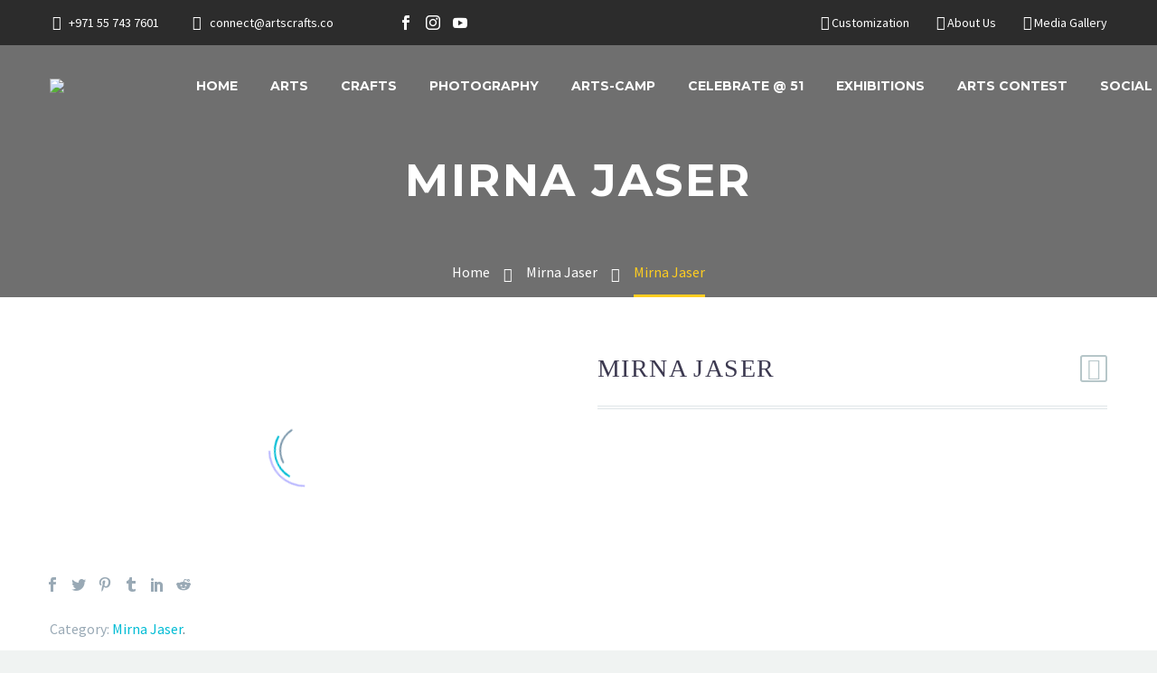

--- FILE ---
content_type: text/html; charset=UTF-8
request_url: https://artscrafts.co/product/mirna-jaser-6/
body_size: 27828
content:
<!DOCTYPE html>
<!--[if IE 7]>
<html class="ie ie7" lang="en-US" xmlns:og="http://ogp.me/ns#" xmlns:fb="http://ogp.me/ns/fb#">
<![endif]-->
<!--[if IE 8]>
<html class="ie ie8" lang="en-US" xmlns:og="http://ogp.me/ns#" xmlns:fb="http://ogp.me/ns/fb#">
<![endif]-->
<!--[if !(IE 7) | !(IE 8) ]><!-->
<html lang="en-US" xmlns:og="http://ogp.me/ns#" xmlns:fb="http://ogp.me/ns/fb#">
<!--<![endif]-->
<head>
	<meta charset="UTF-8">
	<meta name="viewport" content="width=device-width, initial-scale=1.0" />
	<link rel="profile" href="http://gmpg.org/xfn/11">
	<link rel="pingback" href="https://artscrafts.co/xmlrpc.php">
	<style>.tgpli-background-inited { background-image: none !important; }img[data-tgpli-image-inited] { display:none !important;visibility:hidden !important; }</style>        <script type="text/javascript">
            window.tgpLazyItemsOptions = {
                visibilityOffset: 600,
                desktopEnable: true,
                mobileEnable: true            };
            window.tgpQueue = {
                nodes: [],
                add: function(id, data) {
                    data = data || {};
                    if (window.tgpLazyItems !== undefined) {
                        if (this.nodes.length > 0) {
                            window.tgpLazyItems.addNodes(this.flushNodes());
                        }
                        window.tgpLazyItems.addNode({
                            node: document.getElementById(id),
                            data: data
                        });
                    } else {
                        this.nodes.push({
                            node: document.getElementById(id),
                            data: data
                        });
                    }
                },
                flushNodes: function() {
                    return this.nodes.splice(0, this.nodes.length);
                }
            };
        </script>
        <script type="text/javascript" async src="https://artscrafts.co/wp-content/themes/thegem/js/thegem-pagespeed-lazy-items.js"></script><title>Mirna Jaser &#8211; Arts Crafts</title>
<meta name='robots' content='max-image-preview:large' />
<!-- Google tag (gtag.js) consent mode dataLayer added by Site Kit -->
<script type="text/javascript" id="google_gtagjs-js-consent-mode-data-layer">
/* <![CDATA[ */
window.dataLayer = window.dataLayer || [];function gtag(){dataLayer.push(arguments);}
gtag('consent', 'default', {"ad_personalization":"denied","ad_storage":"denied","ad_user_data":"denied","analytics_storage":"denied","functionality_storage":"denied","security_storage":"denied","personalization_storage":"denied","region":["AT","BE","BG","CH","CY","CZ","DE","DK","EE","ES","FI","FR","GB","GR","HR","HU","IE","IS","IT","LI","LT","LU","LV","MT","NL","NO","PL","PT","RO","SE","SI","SK"],"wait_for_update":500});
window._googlesitekitConsentCategoryMap = {"statistics":["analytics_storage"],"marketing":["ad_storage","ad_user_data","ad_personalization"],"functional":["functionality_storage","security_storage"],"preferences":["personalization_storage"]};
window._googlesitekitConsents = {"ad_personalization":"denied","ad_storage":"denied","ad_user_data":"denied","analytics_storage":"denied","functionality_storage":"denied","security_storage":"denied","personalization_storage":"denied","region":["AT","BE","BG","CH","CY","CZ","DE","DK","EE","ES","FI","FR","GB","GR","HR","HU","IE","IS","IT","LI","LT","LU","LV","MT","NL","NO","PL","PT","RO","SE","SI","SK"],"wait_for_update":500};
/* ]]> */
</script>
<!-- End Google tag (gtag.js) consent mode dataLayer added by Site Kit -->
<link rel='dns-prefetch' href='//www.googletagmanager.com' />
<link rel='dns-prefetch' href='//fonts.googleapis.com' />
<link rel='dns-prefetch' href='//pagead2.googlesyndication.com' />
<link rel="alternate" type="application/rss+xml" title="Arts Crafts &raquo; Feed" href="https://artscrafts.co/feed/" />
<link rel="alternate" type="application/rss+xml" title="Arts Crafts &raquo; Comments Feed" href="https://artscrafts.co/comments/feed/" />
<link rel="alternate" type="application/rss+xml" title="Arts Crafts &raquo; Mirna Jaser Comments Feed" href="https://artscrafts.co/product/mirna-jaser-6/feed/" />
<link rel="alternate" title="oEmbed (JSON)" type="application/json+oembed" href="https://artscrafts.co/wp-json/oembed/1.0/embed?url=https%3A%2F%2Fartscrafts.co%2Fproduct%2Fmirna-jaser-6%2F" />
<link rel="alternate" title="oEmbed (XML)" type="text/xml+oembed" href="https://artscrafts.co/wp-json/oembed/1.0/embed?url=https%3A%2F%2Fartscrafts.co%2Fproduct%2Fmirna-jaser-6%2F&#038;format=xml" />
<!-- artscrafts.co is managing ads with Advanced Ads 2.0.16 – https://wpadvancedads.com/ --><script id="artsc-ready">
			window.advanced_ads_ready=function(e,a){a=a||"complete";var d=function(e){return"interactive"===a?"loading"!==e:"complete"===e};d(document.readyState)?e():document.addEventListener("readystatechange",(function(a){d(a.target.readyState)&&e()}),{once:"interactive"===a})},window.advanced_ads_ready_queue=window.advanced_ads_ready_queue||[];		</script>
		<style id='wp-img-auto-sizes-contain-inline-css' type='text/css'>
img:is([sizes=auto i],[sizes^="auto," i]){contain-intrinsic-size:3000px 1500px}
/*# sourceURL=wp-img-auto-sizes-contain-inline-css */
</style>

<link rel='stylesheet' id='layerslider-css' href='https://artscrafts.co/wp-content/plugins/LayerSlider/assets/static/layerslider/css/layerslider.css?ver=6.11.8' type='text/css' media='all' />
<link rel='stylesheet' id='thegem-preloader-css' href='https://artscrafts.co/wp-content/themes/thegem/css/thegem-preloader.css?ver=6.9' type='text/css' media='all' />
<style id='thegem-preloader-inline-css' type='text/css'>

		body:not(.compose-mode) .gem-icon-style-gradient span,
		body:not(.compose-mode) .gem-icon .gem-icon-half-1,
		body:not(.compose-mode) .gem-icon .gem-icon-half-2 {
			opacity: 0 !important;
			}
/*# sourceURL=thegem-preloader-inline-css */
</style>
<link rel='stylesheet' id='thegem-reset-css' href='https://artscrafts.co/wp-content/themes/thegem/css/thegem-reset.css?ver=6.9' type='text/css' media='all' />
<link rel='stylesheet' id='thegem-grid-css' href='https://artscrafts.co/wp-content/themes/thegem/css/thegem-grid.css?ver=6.9' type='text/css' media='all' />
<link rel='stylesheet' id='thegem-style-css' href='https://artscrafts.co/wp-content/themes/thegem/style.css?ver=6.9' type='text/css' media='all' />
<link rel='stylesheet' id='thegem-header-css' href='https://artscrafts.co/wp-content/themes/thegem/css/thegem-header.css?ver=6.9' type='text/css' media='all' />
<link rel='stylesheet' id='thegem-widgets-css' href='https://artscrafts.co/wp-content/themes/thegem/css/thegem-widgets.css?ver=6.9' type='text/css' media='all' />
<link rel='stylesheet' id='thegem-new-css-css' href='https://artscrafts.co/wp-content/themes/thegem/css/thegem-new-css.css?ver=6.9' type='text/css' media='all' />
<link rel='stylesheet' id='perevazka-css-css-css' href='https://artscrafts.co/wp-content/themes/thegem/css/thegem-perevazka-css.css?ver=6.9' type='text/css' media='all' />
<link rel='stylesheet' id='thegem-google-fonts-css' href='//fonts.googleapis.com/css?family=Source+Sans+Pro%3A200%2C200italic%2C300%2C300italic%2C400%2C400italic%2C600%2C600italic%2C700%2C700italic%2C900%2C900italic%7CMontserrat%3A100%2C100italic%2C200%2C200italic%2C300%2C300italic%2C400%2C400italic%2C500%2C500italic%2C600%2C600italic%2C700%2C700italic%2C800%2C800italic%2C900%2C900italic&#038;subset=cyrillic%2Ccyrillic-ext%2Cgreek%2Cgreek-ext%2Clatin%2Clatin-ext%2Cvietnamese&#038;ver=6.9' type='text/css' media='all' />
<link rel='stylesheet' id='thegem-custom-css' href='https://artscrafts.co/wp-content/themes/thegem/css/custom-wE4Nfyrk.css?ver=6.9' type='text/css' media='all' />
<style id='thegem-custom-inline-css' type='text/css'>
#page-title {background-image: url('http://artscrafts.co/wp-content/uploads/2021/09/Background-1.jpg');background-color: #6F6F6FFF;background-repeat: no-repeat;background-position-x: center;background-position-y: top;background-size: cover;padding-top: 165px;padding-bottom: 95px;}#page-title h1,#page-title .title-rich-content {color: #ffffff;}.page-title-excerpt {color: #ffffff;margin-top: 18px;}#page-title .page-title-title {margin-top: 0px;}.page-title-inner,body .breadcrumbs{padding-left: 0px;padding-right: 0px;}body .breadcrumbs,body .breadcrumbs a,body .bc-devider:before {color: #fff;}body .breadcrumbs .current {	color: #ffcd20;	border-bottom: 3px solid #ffcd20;}body .breadcrumbs a:hover {	color: #ffcd20;}body .page-title-block .breadcrumbs-container{	text-align: center;}.page-breadcrumbs ul li a,.page-breadcrumbs ul li:not(:last-child):after{	color: #99A9B5FF;}.page-breadcrumbs ul li{	color: #3C3950FF;}.page-breadcrumbs ul li a:hover{	color: #3C3950FF;}.block-content {padding-top: 70px;}.block-content:last-of-type {padding-bottom: 110px;}#top-area {	display: block;}.header-background:before {	opacity: 0;}.top-area-background:before {	opacity: 0.6;}@media (max-width: 991px) {#page-title {padding-top: 80px;padding-bottom: 80px;}.page-title-inner, body .breadcrumbs{padding-left: 0px;padding-right: 0px;}.page-title-excerpt {margin-top: 18px;}#page-title .page-title-title {margin-top: 0px;}.block-content {}.block-content:last-of-type {}#top-area {	display: none;}}@media (max-width: 767px) {#page-title {padding-top: 80px;padding-bottom: 80px;}.page-title-inner,body .breadcrumbs{padding-left: 0px;padding-right: 0px;}.page-title-excerpt {margin-top: 18px;}#page-title .page-title-title {margin-top: 0px;}.block-content {}.block-content:last-of-type {}#top-area {	display: none;}}
/*# sourceURL=thegem-custom-inline-css */
</style>
<link rel='stylesheet' id='thegem-additional-blog-1-css' href='https://artscrafts.co/wp-content/themes/thegem/css/thegem-additional-blog-1.css?ver=6.9' type='text/css' media='all' />
<link rel='stylesheet' id='jquery-fancybox-css' href='https://artscrafts.co/wp-content/themes/thegem/js/fancyBox/jquery.fancybox.min.css?ver=6.9' type='text/css' media='all' />
<link rel='stylesheet' id='thegem-vc_elements-css' href='https://artscrafts.co/wp-content/themes/thegem/css/thegem-vc_elements.css?ver=6.9' type='text/css' media='all' />
<style id='wp-emoji-styles-inline-css' type='text/css'>

	img.wp-smiley, img.emoji {
		display: inline !important;
		border: none !important;
		box-shadow: none !important;
		height: 1em !important;
		width: 1em !important;
		margin: 0 0.07em !important;
		vertical-align: -0.1em !important;
		background: none !important;
		padding: 0 !important;
	}
/*# sourceURL=wp-emoji-styles-inline-css */
</style>
<link rel='stylesheet' id='wp-block-library-css' href='https://artscrafts.co/wp-includes/css/dist/block-library/style.min.css?ver=6.9' type='text/css' media='all' />
<link rel='stylesheet' id='wc-blocks-style-css' href='https://artscrafts.co/wp-content/plugins/woocommerce/assets/client/blocks/wc-blocks.css?ver=wc-10.4.3' type='text/css' media='all' />
<style id='global-styles-inline-css' type='text/css'>
:root{--wp--preset--aspect-ratio--square: 1;--wp--preset--aspect-ratio--4-3: 4/3;--wp--preset--aspect-ratio--3-4: 3/4;--wp--preset--aspect-ratio--3-2: 3/2;--wp--preset--aspect-ratio--2-3: 2/3;--wp--preset--aspect-ratio--16-9: 16/9;--wp--preset--aspect-ratio--9-16: 9/16;--wp--preset--color--black: #000000;--wp--preset--color--cyan-bluish-gray: #abb8c3;--wp--preset--color--white: #ffffff;--wp--preset--color--pale-pink: #f78da7;--wp--preset--color--vivid-red: #cf2e2e;--wp--preset--color--luminous-vivid-orange: #ff6900;--wp--preset--color--luminous-vivid-amber: #fcb900;--wp--preset--color--light-green-cyan: #7bdcb5;--wp--preset--color--vivid-green-cyan: #00d084;--wp--preset--color--pale-cyan-blue: #8ed1fc;--wp--preset--color--vivid-cyan-blue: #0693e3;--wp--preset--color--vivid-purple: #9b51e0;--wp--preset--gradient--vivid-cyan-blue-to-vivid-purple: linear-gradient(135deg,rgb(6,147,227) 0%,rgb(155,81,224) 100%);--wp--preset--gradient--light-green-cyan-to-vivid-green-cyan: linear-gradient(135deg,rgb(122,220,180) 0%,rgb(0,208,130) 100%);--wp--preset--gradient--luminous-vivid-amber-to-luminous-vivid-orange: linear-gradient(135deg,rgb(252,185,0) 0%,rgb(255,105,0) 100%);--wp--preset--gradient--luminous-vivid-orange-to-vivid-red: linear-gradient(135deg,rgb(255,105,0) 0%,rgb(207,46,46) 100%);--wp--preset--gradient--very-light-gray-to-cyan-bluish-gray: linear-gradient(135deg,rgb(238,238,238) 0%,rgb(169,184,195) 100%);--wp--preset--gradient--cool-to-warm-spectrum: linear-gradient(135deg,rgb(74,234,220) 0%,rgb(151,120,209) 20%,rgb(207,42,186) 40%,rgb(238,44,130) 60%,rgb(251,105,98) 80%,rgb(254,248,76) 100%);--wp--preset--gradient--blush-light-purple: linear-gradient(135deg,rgb(255,206,236) 0%,rgb(152,150,240) 100%);--wp--preset--gradient--blush-bordeaux: linear-gradient(135deg,rgb(254,205,165) 0%,rgb(254,45,45) 50%,rgb(107,0,62) 100%);--wp--preset--gradient--luminous-dusk: linear-gradient(135deg,rgb(255,203,112) 0%,rgb(199,81,192) 50%,rgb(65,88,208) 100%);--wp--preset--gradient--pale-ocean: linear-gradient(135deg,rgb(255,245,203) 0%,rgb(182,227,212) 50%,rgb(51,167,181) 100%);--wp--preset--gradient--electric-grass: linear-gradient(135deg,rgb(202,248,128) 0%,rgb(113,206,126) 100%);--wp--preset--gradient--midnight: linear-gradient(135deg,rgb(2,3,129) 0%,rgb(40,116,252) 100%);--wp--preset--font-size--small: 13px;--wp--preset--font-size--medium: 20px;--wp--preset--font-size--large: 36px;--wp--preset--font-size--x-large: 42px;--wp--preset--spacing--20: 0.44rem;--wp--preset--spacing--30: 0.67rem;--wp--preset--spacing--40: 1rem;--wp--preset--spacing--50: 1.5rem;--wp--preset--spacing--60: 2.25rem;--wp--preset--spacing--70: 3.38rem;--wp--preset--spacing--80: 5.06rem;--wp--preset--shadow--natural: 6px 6px 9px rgba(0, 0, 0, 0.2);--wp--preset--shadow--deep: 12px 12px 50px rgba(0, 0, 0, 0.4);--wp--preset--shadow--sharp: 6px 6px 0px rgba(0, 0, 0, 0.2);--wp--preset--shadow--outlined: 6px 6px 0px -3px rgb(255, 255, 255), 6px 6px rgb(0, 0, 0);--wp--preset--shadow--crisp: 6px 6px 0px rgb(0, 0, 0);}:where(.is-layout-flex){gap: 0.5em;}:where(.is-layout-grid){gap: 0.5em;}body .is-layout-flex{display: flex;}.is-layout-flex{flex-wrap: wrap;align-items: center;}.is-layout-flex > :is(*, div){margin: 0;}body .is-layout-grid{display: grid;}.is-layout-grid > :is(*, div){margin: 0;}:where(.wp-block-columns.is-layout-flex){gap: 2em;}:where(.wp-block-columns.is-layout-grid){gap: 2em;}:where(.wp-block-post-template.is-layout-flex){gap: 1.25em;}:where(.wp-block-post-template.is-layout-grid){gap: 1.25em;}.has-black-color{color: var(--wp--preset--color--black) !important;}.has-cyan-bluish-gray-color{color: var(--wp--preset--color--cyan-bluish-gray) !important;}.has-white-color{color: var(--wp--preset--color--white) !important;}.has-pale-pink-color{color: var(--wp--preset--color--pale-pink) !important;}.has-vivid-red-color{color: var(--wp--preset--color--vivid-red) !important;}.has-luminous-vivid-orange-color{color: var(--wp--preset--color--luminous-vivid-orange) !important;}.has-luminous-vivid-amber-color{color: var(--wp--preset--color--luminous-vivid-amber) !important;}.has-light-green-cyan-color{color: var(--wp--preset--color--light-green-cyan) !important;}.has-vivid-green-cyan-color{color: var(--wp--preset--color--vivid-green-cyan) !important;}.has-pale-cyan-blue-color{color: var(--wp--preset--color--pale-cyan-blue) !important;}.has-vivid-cyan-blue-color{color: var(--wp--preset--color--vivid-cyan-blue) !important;}.has-vivid-purple-color{color: var(--wp--preset--color--vivid-purple) !important;}.has-black-background-color{background-color: var(--wp--preset--color--black) !important;}.has-cyan-bluish-gray-background-color{background-color: var(--wp--preset--color--cyan-bluish-gray) !important;}.has-white-background-color{background-color: var(--wp--preset--color--white) !important;}.has-pale-pink-background-color{background-color: var(--wp--preset--color--pale-pink) !important;}.has-vivid-red-background-color{background-color: var(--wp--preset--color--vivid-red) !important;}.has-luminous-vivid-orange-background-color{background-color: var(--wp--preset--color--luminous-vivid-orange) !important;}.has-luminous-vivid-amber-background-color{background-color: var(--wp--preset--color--luminous-vivid-amber) !important;}.has-light-green-cyan-background-color{background-color: var(--wp--preset--color--light-green-cyan) !important;}.has-vivid-green-cyan-background-color{background-color: var(--wp--preset--color--vivid-green-cyan) !important;}.has-pale-cyan-blue-background-color{background-color: var(--wp--preset--color--pale-cyan-blue) !important;}.has-vivid-cyan-blue-background-color{background-color: var(--wp--preset--color--vivid-cyan-blue) !important;}.has-vivid-purple-background-color{background-color: var(--wp--preset--color--vivid-purple) !important;}.has-black-border-color{border-color: var(--wp--preset--color--black) !important;}.has-cyan-bluish-gray-border-color{border-color: var(--wp--preset--color--cyan-bluish-gray) !important;}.has-white-border-color{border-color: var(--wp--preset--color--white) !important;}.has-pale-pink-border-color{border-color: var(--wp--preset--color--pale-pink) !important;}.has-vivid-red-border-color{border-color: var(--wp--preset--color--vivid-red) !important;}.has-luminous-vivid-orange-border-color{border-color: var(--wp--preset--color--luminous-vivid-orange) !important;}.has-luminous-vivid-amber-border-color{border-color: var(--wp--preset--color--luminous-vivid-amber) !important;}.has-light-green-cyan-border-color{border-color: var(--wp--preset--color--light-green-cyan) !important;}.has-vivid-green-cyan-border-color{border-color: var(--wp--preset--color--vivid-green-cyan) !important;}.has-pale-cyan-blue-border-color{border-color: var(--wp--preset--color--pale-cyan-blue) !important;}.has-vivid-cyan-blue-border-color{border-color: var(--wp--preset--color--vivid-cyan-blue) !important;}.has-vivid-purple-border-color{border-color: var(--wp--preset--color--vivid-purple) !important;}.has-vivid-cyan-blue-to-vivid-purple-gradient-background{background: var(--wp--preset--gradient--vivid-cyan-blue-to-vivid-purple) !important;}.has-light-green-cyan-to-vivid-green-cyan-gradient-background{background: var(--wp--preset--gradient--light-green-cyan-to-vivid-green-cyan) !important;}.has-luminous-vivid-amber-to-luminous-vivid-orange-gradient-background{background: var(--wp--preset--gradient--luminous-vivid-amber-to-luminous-vivid-orange) !important;}.has-luminous-vivid-orange-to-vivid-red-gradient-background{background: var(--wp--preset--gradient--luminous-vivid-orange-to-vivid-red) !important;}.has-very-light-gray-to-cyan-bluish-gray-gradient-background{background: var(--wp--preset--gradient--very-light-gray-to-cyan-bluish-gray) !important;}.has-cool-to-warm-spectrum-gradient-background{background: var(--wp--preset--gradient--cool-to-warm-spectrum) !important;}.has-blush-light-purple-gradient-background{background: var(--wp--preset--gradient--blush-light-purple) !important;}.has-blush-bordeaux-gradient-background{background: var(--wp--preset--gradient--blush-bordeaux) !important;}.has-luminous-dusk-gradient-background{background: var(--wp--preset--gradient--luminous-dusk) !important;}.has-pale-ocean-gradient-background{background: var(--wp--preset--gradient--pale-ocean) !important;}.has-electric-grass-gradient-background{background: var(--wp--preset--gradient--electric-grass) !important;}.has-midnight-gradient-background{background: var(--wp--preset--gradient--midnight) !important;}.has-small-font-size{font-size: var(--wp--preset--font-size--small) !important;}.has-medium-font-size{font-size: var(--wp--preset--font-size--medium) !important;}.has-large-font-size{font-size: var(--wp--preset--font-size--large) !important;}.has-x-large-font-size{font-size: var(--wp--preset--font-size--x-large) !important;}
/*# sourceURL=global-styles-inline-css */
</style>

<style id='classic-theme-styles-inline-css' type='text/css'>
/*! This file is auto-generated */
.wp-block-button__link{color:#fff;background-color:#32373c;border-radius:9999px;box-shadow:none;text-decoration:none;padding:calc(.667em + 2px) calc(1.333em + 2px);font-size:1.125em}.wp-block-file__button{background:#32373c;color:#fff;text-decoration:none}
/*# sourceURL=/wp-includes/css/classic-themes.min.css */
</style>
<link rel='stylesheet' id='contact-form-7-css' href='https://artscrafts.co/wp-content/plugins/contact-form-7/includes/css/styles.css?ver=6.1.4' type='text/css' media='all' />
<link rel='stylesheet' id='dashicons-css' href='https://artscrafts.co/wp-includes/css/dashicons.min.css?ver=6.9' type='text/css' media='all' />
<link rel='stylesheet' id='everest-forms-general-css' href='https://artscrafts.co/wp-content/plugins/everest-forms/assets/css/everest-forms.css?ver=3.4.1' type='text/css' media='all' />
<link rel='stylesheet' id='jquery-intl-tel-input-css' href='https://artscrafts.co/wp-content/plugins/everest-forms/assets/css/intlTelInput.css?ver=3.4.1' type='text/css' media='all' />
<link rel='stylesheet' id='pro3d-main-css' href='https://artscrafts.co/wp-content/uploads/pro3d-designer/css/pro3d.min.css?ver=6.9' type='text/css' media='all' />
<link rel='stylesheet' id='pro3d-videojs-css' href='https://artscrafts.co/wp-content/uploads/pro3d-designer/css/video-js.css?ver=6.9' type='text/css' media='all' />
<style id='woocommerce-inline-inline-css' type='text/css'>
.woocommerce form .form-row .required { visibility: visible; }
/*# sourceURL=woocommerce-inline-inline-css */
</style>
<link rel='stylesheet' id='thegem-woocommerce-minicart-css' href='https://artscrafts.co/wp-content/themes/thegem/css/thegem-woocommerce-minicart.css?ver=6.9' type='text/css' media='all' />
<link rel='stylesheet' id='thegem-woocommerce-css' href='https://artscrafts.co/wp-content/themes/thegem/css/thegem-woocommerce.css?ver=6.9' type='text/css' media='all' />
<link rel='stylesheet' id='thegem-woocommerce1-css' href='https://artscrafts.co/wp-content/themes/thegem/css/thegem-woocommerce1.css?ver=6.9' type='text/css' media='all' />
<link rel='stylesheet' id='thegem-woocommerce-temp-css' href='https://artscrafts.co/wp-content/themes/thegem/css/thegem-woocommerce-temp.css?ver=6.9' type='text/css' media='all' />
<link rel='stylesheet' id='thegem-woocommerce-custom-css' href='https://artscrafts.co/wp-content/themes/thegem/css/thegem-woocommerce-custom.css?ver=6.9' type='text/css' media='all' />
<link rel='stylesheet' id='simple-auction-css' href='https://artscrafts.co/wp-content/plugins/woocommerce-simple-auctions/css/frontend.css?ver=6.9' type='text/css' media='all' />
<style id='wp-block-button-inline-css' type='text/css'>
.wp-block-button__link{align-content:center;box-sizing:border-box;cursor:pointer;display:inline-block;height:100%;text-align:center;word-break:break-word}.wp-block-button__link.aligncenter{text-align:center}.wp-block-button__link.alignright{text-align:right}:where(.wp-block-button__link){border-radius:9999px;box-shadow:none;padding:calc(.667em + 2px) calc(1.333em + 2px);text-decoration:none}.wp-block-button[style*=text-decoration] .wp-block-button__link{text-decoration:inherit}.wp-block-buttons>.wp-block-button.has-custom-width{max-width:none}.wp-block-buttons>.wp-block-button.has-custom-width .wp-block-button__link{width:100%}.wp-block-buttons>.wp-block-button.has-custom-font-size .wp-block-button__link{font-size:inherit}.wp-block-buttons>.wp-block-button.wp-block-button__width-25{width:calc(25% - var(--wp--style--block-gap, .5em)*.75)}.wp-block-buttons>.wp-block-button.wp-block-button__width-50{width:calc(50% - var(--wp--style--block-gap, .5em)*.5)}.wp-block-buttons>.wp-block-button.wp-block-button__width-75{width:calc(75% - var(--wp--style--block-gap, .5em)*.25)}.wp-block-buttons>.wp-block-button.wp-block-button__width-100{flex-basis:100%;width:100%}.wp-block-buttons.is-vertical>.wp-block-button.wp-block-button__width-25{width:25%}.wp-block-buttons.is-vertical>.wp-block-button.wp-block-button__width-50{width:50%}.wp-block-buttons.is-vertical>.wp-block-button.wp-block-button__width-75{width:75%}.wp-block-button.is-style-squared,.wp-block-button__link.wp-block-button.is-style-squared{border-radius:0}.wp-block-button.no-border-radius,.wp-block-button__link.no-border-radius{border-radius:0!important}:root :where(.wp-block-button .wp-block-button__link.is-style-outline),:root :where(.wp-block-button.is-style-outline>.wp-block-button__link){border:2px solid;padding:.667em 1.333em}:root :where(.wp-block-button .wp-block-button__link.is-style-outline:not(.has-text-color)),:root :where(.wp-block-button.is-style-outline>.wp-block-button__link:not(.has-text-color)){color:currentColor}:root :where(.wp-block-button .wp-block-button__link.is-style-outline:not(.has-background)),:root :where(.wp-block-button.is-style-outline>.wp-block-button__link:not(.has-background)){background-color:initial;background-image:none}
/*# sourceURL=https://artscrafts.co/wp-includes/blocks/button/style.min.css */
</style>
<style id='wp-block-search-inline-css' type='text/css'>
.wp-block-search__button{margin-left:10px;word-break:normal}.wp-block-search__button.has-icon{line-height:0}.wp-block-search__button svg{height:1.25em;min-height:24px;min-width:24px;width:1.25em;fill:currentColor;vertical-align:text-bottom}:where(.wp-block-search__button){border:1px solid #ccc;padding:6px 10px}.wp-block-search__inside-wrapper{display:flex;flex:auto;flex-wrap:nowrap;max-width:100%}.wp-block-search__label{width:100%}.wp-block-search.wp-block-search__button-only .wp-block-search__button{box-sizing:border-box;display:flex;flex-shrink:0;justify-content:center;margin-left:0;max-width:100%}.wp-block-search.wp-block-search__button-only .wp-block-search__inside-wrapper{min-width:0!important;transition-property:width}.wp-block-search.wp-block-search__button-only .wp-block-search__input{flex-basis:100%;transition-duration:.3s}.wp-block-search.wp-block-search__button-only.wp-block-search__searchfield-hidden,.wp-block-search.wp-block-search__button-only.wp-block-search__searchfield-hidden .wp-block-search__inside-wrapper{overflow:hidden}.wp-block-search.wp-block-search__button-only.wp-block-search__searchfield-hidden .wp-block-search__input{border-left-width:0!important;border-right-width:0!important;flex-basis:0;flex-grow:0;margin:0;min-width:0!important;padding-left:0!important;padding-right:0!important;width:0!important}:where(.wp-block-search__input){appearance:none;border:1px solid #949494;flex-grow:1;font-family:inherit;font-size:inherit;font-style:inherit;font-weight:inherit;letter-spacing:inherit;line-height:inherit;margin-left:0;margin-right:0;min-width:3rem;padding:8px;text-decoration:unset!important;text-transform:inherit}:where(.wp-block-search__button-inside .wp-block-search__inside-wrapper){background-color:#fff;border:1px solid #949494;box-sizing:border-box;padding:4px}:where(.wp-block-search__button-inside .wp-block-search__inside-wrapper) .wp-block-search__input{border:none;border-radius:0;padding:0 4px}:where(.wp-block-search__button-inside .wp-block-search__inside-wrapper) .wp-block-search__input:focus{outline:none}:where(.wp-block-search__button-inside .wp-block-search__inside-wrapper) :where(.wp-block-search__button){padding:4px 8px}.wp-block-search.aligncenter .wp-block-search__inside-wrapper{margin:auto}.wp-block[data-align=right] .wp-block-search.wp-block-search__button-only .wp-block-search__inside-wrapper{float:right}
/*# sourceURL=https://artscrafts.co/wp-includes/blocks/search/style.min.css */
</style>
<link rel='stylesheet' id='site-reviews-css' href='https://artscrafts.co/wp-content/plugins/site-reviews/assets/styles/minimal.css?ver=7.2.13' type='text/css' media='all' />
<style id='site-reviews-inline-css' type='text/css'>
:root{--glsr-star-empty:url(https://artscrafts.co/wp-content/plugins/site-reviews/assets/images/stars/default/star-empty.svg);--glsr-star-error:url(https://artscrafts.co/wp-content/plugins/site-reviews/assets/images/stars/default/star-error.svg);--glsr-star-full:url(https://artscrafts.co/wp-content/plugins/site-reviews/assets/images/stars/default/star-full.svg);--glsr-star-half:url(https://artscrafts.co/wp-content/plugins/site-reviews/assets/images/stars/default/star-half.svg)}

/*# sourceURL=site-reviews-inline-css */
</style>
<script type="text/javascript" id="thegem-settings-init-js-extra">
/* <![CDATA[ */
var gemSettings = {"isTouch":"","forcedLasyDisabled":"","tabletPortrait":"1","tabletLandscape":"","topAreaMobileDisable":"","parallaxDisabled":"","fillTopArea":"","themePath":"https://artscrafts.co/wp-content/themes/thegem","rootUrl":"https://artscrafts.co","mobileEffectsEnabled":"","isRTL":""};
//# sourceURL=thegem-settings-init-js-extra
/* ]]> */
</script>
<script type="text/javascript" src="https://artscrafts.co/wp-content/themes/thegem/js/thegem-settings-init.js?ver=6.9" id="thegem-settings-init-js"></script>
<script type="text/javascript" src="https://artscrafts.co/wp-includes/js/jquery/jquery.min.js?ver=3.7.1" id="jquery-core-js"></script>
<script type="text/javascript" src="https://artscrafts.co/wp-includes/js/jquery/jquery-migrate.min.js?ver=3.4.1" id="jquery-migrate-js"></script>
<script type="text/javascript" id="layerslider-utils-js-extra">
/* <![CDATA[ */
var LS_Meta = {"v":"6.11.8","fixGSAP":"1"};
//# sourceURL=layerslider-utils-js-extra
/* ]]> */
</script>
<script type="text/javascript" src="https://artscrafts.co/wp-content/plugins/LayerSlider/assets/static/layerslider/js/layerslider.utils.js?ver=6.11.8" id="layerslider-utils-js"></script>
<script type="text/javascript" src="https://artscrafts.co/wp-content/plugins/LayerSlider/assets/static/layerslider/js/layerslider.kreaturamedia.jquery.js?ver=6.11.8" id="layerslider-js"></script>
<script type="text/javascript" src="https://artscrafts.co/wp-content/plugins/LayerSlider/assets/static/layerslider/js/layerslider.transitions.js?ver=6.11.8" id="layerslider-transitions-js"></script>
<script type="text/javascript" src="https://artscrafts.co/wp-content/themes/thegem/js/thegem-fullwidth-loader.js?ver=6.9" id="thegem-fullwidth-optimizer-js"></script>
<script type="text/javascript" src="https://artscrafts.co/wp-content/uploads/pro3d-designer/js/three.min.js?ver=6.9" id="pro3d-threejs-js"></script>
<script type="text/javascript" src="https://artscrafts.co/wp-content/uploads/pro3d-designer/js/video.min.js?ver=6.9" id="pro3d-videojs-js"></script>
<script type="text/javascript" src="https://artscrafts.co/wp-content/uploads/pro3d-designer/js/html2canvas.min.js?ver=6.9" id="pro3d-html2canvas-js"></script>
<script type="text/javascript" src="https://artscrafts.co/wp-content/uploads/pro3d-designer/js/anime.min.js?ver=6.9" id="pro3d-anime-js"></script>
<script type="text/javascript" src="https://artscrafts.co/wp-content/uploads/pro3d-designer/js/pro3d.min.js?ver=6.9" id="pro3d-main-js"></script>
<script type="text/javascript" src="https://artscrafts.co/wp-content/plugins/woocommerce/assets/js/jquery-blockui/jquery.blockUI.min.js?ver=2.7.0-wc.10.4.3" id="wc-jquery-blockui-js" data-wp-strategy="defer"></script>
<script type="text/javascript" id="wc-add-to-cart-js-extra">
/* <![CDATA[ */
var wc_add_to_cart_params = {"ajax_url":"/wp-admin/admin-ajax.php","wc_ajax_url":"/?wc-ajax=%%endpoint%%","i18n_view_cart":"View cart","cart_url":"https://artscrafts.co/cart/","is_cart":"","cart_redirect_after_add":"no"};
//# sourceURL=wc-add-to-cart-js-extra
/* ]]> */
</script>
<script type="text/javascript" src="https://artscrafts.co/wp-content/plugins/woocommerce/assets/js/frontend/add-to-cart.min.js?ver=10.4.3" id="wc-add-to-cart-js" data-wp-strategy="defer"></script>
<script type="text/javascript" id="wc-single-product-js-extra">
/* <![CDATA[ */
var wc_single_product_params = {"i18n_required_rating_text":"Please select a rating","i18n_rating_options":["1 of 5 stars","2 of 5 stars","3 of 5 stars","4 of 5 stars","5 of 5 stars"],"i18n_product_gallery_trigger_text":"View full-screen image gallery","review_rating_required":"yes","flexslider":{"rtl":false,"animation":"slide","smoothHeight":true,"directionNav":false,"controlNav":"thumbnails","slideshow":false,"animationSpeed":500,"animationLoop":false,"allowOneSlide":false},"zoom_enabled":"","zoom_options":[],"photoswipe_enabled":"","photoswipe_options":{"shareEl":false,"closeOnScroll":false,"history":false,"hideAnimationDuration":0,"showAnimationDuration":0},"flexslider_enabled":""};
//# sourceURL=wc-single-product-js-extra
/* ]]> */
</script>
<script type="text/javascript" src="https://artscrafts.co/wp-content/plugins/woocommerce/assets/js/frontend/single-product.min.js?ver=10.4.3" id="wc-single-product-js" defer="defer" data-wp-strategy="defer"></script>
<script type="text/javascript" src="https://artscrafts.co/wp-content/plugins/woocommerce/assets/js/js-cookie/js.cookie.min.js?ver=2.1.4-wc.10.4.3" id="wc-js-cookie-js" defer="defer" data-wp-strategy="defer"></script>
<script type="text/javascript" id="woocommerce-js-extra">
/* <![CDATA[ */
var woocommerce_params = {"ajax_url":"/wp-admin/admin-ajax.php","wc_ajax_url":"/?wc-ajax=%%endpoint%%","i18n_password_show":"Show password","i18n_password_hide":"Hide password"};
//# sourceURL=woocommerce-js-extra
/* ]]> */
</script>
<script type="text/javascript" src="https://artscrafts.co/wp-content/plugins/woocommerce/assets/js/frontend/woocommerce.min.js?ver=10.4.3" id="woocommerce-js" defer="defer" data-wp-strategy="defer"></script>
<script type="text/javascript" id="zilla-likes-js-extra">
/* <![CDATA[ */
var zilla_likes = {"ajaxurl":"https://artscrafts.co/wp-admin/admin-ajax.php"};
//# sourceURL=zilla-likes-js-extra
/* ]]> */
</script>
<script type="text/javascript" src="https://artscrafts.co/wp-content/plugins/zilla-likes/scripts/zilla-likes.js?ver=6.9" id="zilla-likes-js"></script>
<script type="text/javascript" src="https://artscrafts.co/wp-content/plugins/js_composer/assets/js/vendors/woocommerce-add-to-cart.js?ver=6.7.0" id="vc_woocommerce-add-to-cart-js-js"></script>
<script type="text/javascript" src="https://artscrafts.co/wp-content/plugins/woocommerce-simple-auctions/js/jquery.countdown.min.js?ver=2.0.14" id="simple-auction-countdown-js"></script>
<script type="text/javascript" id="simple-auction-countdown-language-js-extra">
/* <![CDATA[ */
var countdown_language_data = {"labels":{"Years":"Years","Months":"Months","Weeks":"Weeks","Days":"Days","Hours":"Hours","Minutes":"Minutes","Seconds":"Seconds"},"labels1":{"Year":"Year","Month":"Month","Week":"Week","Day":"Day","Hour":"Hour","Minute":"Minute","Second":"Second"},"compactLabels":{"y":"y","m":"m","w":"w","d":"d"}};
//# sourceURL=simple-auction-countdown-language-js-extra
/* ]]> */
</script>
<script type="text/javascript" src="https://artscrafts.co/wp-content/plugins/woocommerce-simple-auctions/js/jquery.countdown.language.js?ver=2.0.14" id="simple-auction-countdown-language-js"></script>
<script type="text/javascript" id="autoNumeric-js-extra">
/* <![CDATA[ */
var autoNumericdata = {"currencySymbolPlacement":"p","digitGroupSeparator":",","decimalCharacter":".","currencySymbol":"\u20b9","decimalPlacesOverride":"2"};
//# sourceURL=autoNumeric-js-extra
/* ]]> */
</script>
<script type="text/javascript" src="https://artscrafts.co/wp-content/plugins/woocommerce-simple-auctions/js/autoNumeric.min.js?ver=2.0.13" id="autoNumeric-js"></script>
<script type="text/javascript" id="simple-auction-frontend-js-extra">
/* <![CDATA[ */
var data = {"finished":"Auction has finished!","checking":"Patience please, we are checking if auction is finished!","gtm_offset":"5.5","started":"Auction has started! Please refresh your page.","no_need":"No need to bid. Your bid is winning! ","compact_counter":"no","outbid_message":"\n\u003Cul class=\"woocommerce-error\" role=\"alert\"\u003E\n\t\t\t\u003Cli\u003E\n\t\t\tYou've been outbid!\t\t\u003C/li\u003E\n\t\u003C/ul\u003E\n","interval":"1"};
var SA_Ajax = {"ajaxurl":"/product/mirna-jaser-6/?wsa-ajax","najax":"1","last_activity":"1672774256","focus":"yes"};
//# sourceURL=simple-auction-frontend-js-extra
/* ]]> */
</script>
<script type="text/javascript" src="https://artscrafts.co/wp-content/plugins/woocommerce-simple-auctions/js/simple-auction-frontend.js?ver=2.0.14" id="simple-auction-frontend-js"></script>

<!-- Google tag (gtag.js) snippet added by Site Kit -->
<!-- Google Analytics snippet added by Site Kit -->
<script type="text/javascript" src="https://www.googletagmanager.com/gtag/js?id=GT-MKTBR6J" id="google_gtagjs-js" async></script>
<script type="text/javascript" id="google_gtagjs-js-after">
/* <![CDATA[ */
window.dataLayer = window.dataLayer || [];function gtag(){dataLayer.push(arguments);}
gtag("set","linker",{"domains":["artscrafts.co"]});
gtag("js", new Date());
gtag("set", "developer_id.dZTNiMT", true);
gtag("config", "GT-MKTBR6J");
//# sourceURL=google_gtagjs-js-after
/* ]]> */
</script>
<meta name="generator" content="Powered by LayerSlider 6.11.8 - Multi-Purpose, Responsive, Parallax, Mobile-Friendly Slider Plugin for WordPress." />
<!-- LayerSlider updates and docs at: https://layerslider.kreaturamedia.com -->
<link rel="https://api.w.org/" href="https://artscrafts.co/wp-json/" /><link rel="alternate" title="JSON" type="application/json" href="https://artscrafts.co/wp-json/wp/v2/product/5472" /><link rel="EditURI" type="application/rsd+xml" title="RSD" href="https://artscrafts.co/xmlrpc.php?rsd" />
<meta name="generator" content="WordPress 6.9" />
<meta name="generator" content="Everest Forms 3.4.1" />
<meta name="generator" content="WooCommerce 10.4.3" />
<link rel="canonical" href="https://artscrafts.co/product/mirna-jaser-6/" />
<link rel='shortlink' href='https://artscrafts.co/?p=5472' />
<meta name="generator" content="Site Kit by Google 1.170.0" />		<script type="text/javascript">
			var StrCPVisits_page_data = {
				'abort' : 'false',
				'title' : 'Mirna Jaser',
			};
		</script>
		        <script type="text/javascript">
            var ajaxurl = 'https://artscrafts.co/wp-admin/admin-ajax.php';
        </script>
        <!-- Global site tag (gtag.js) - Google Analytics -->
<script async src="https://www.googletagmanager.com/gtag/js?id=UA-45465556-11"></script>
<script>
  window.dataLayer = window.dataLayer || [];
  function gtag(){dataLayer.push(arguments);}
  gtag('js', new Date());

  gtag('config', 'UA-45465556-11', { 'anonymize_ip': true });
  gtag('config', 'AW-972114099');
</script>
	<noscript><style>.woocommerce-product-gallery{ opacity: 1 !important; }</style></noscript>
	
<!-- Google AdSense meta tags added by Site Kit -->
<meta name="google-adsense-platform-account" content="ca-host-pub-2644536267352236">
<meta name="google-adsense-platform-domain" content="sitekit.withgoogle.com">
<!-- End Google AdSense meta tags added by Site Kit -->
<meta name="generator" content="Powered by WPBakery Page Builder - drag and drop page builder for WordPress."/>

<!-- Google AdSense snippet added by Site Kit -->
<script type="text/javascript" async="async" src="https://pagead2.googlesyndication.com/pagead/js/adsbygoogle.js?client=ca-pub-2126481818424942&amp;host=ca-host-pub-2644536267352236" crossorigin="anonymous"></script>

<!-- End Google AdSense snippet added by Site Kit -->
<meta name="generator" content="Powered by Slider Revolution 6.5.6 - responsive, Mobile-Friendly Slider Plugin for WordPress with comfortable drag and drop interface." />
<script  async src="https://pagead2.googlesyndication.com/pagead/js/adsbygoogle.js?client=ca-pub-2126481818424942" crossorigin="anonymous"></script><link rel="icon" href="http://artscrafts.co/wp-content/uploads/2021/10/ARTS-CRAFTS-LOGOs.png" sizes="32x32" />
<link rel="icon" href="http://artscrafts.co/wp-content/uploads/2021/10/ARTS-CRAFTS-LOGOs.png" sizes="192x192" />
<link rel="apple-touch-icon" href="http://artscrafts.co/wp-content/uploads/2021/10/ARTS-CRAFTS-LOGOs.png" />
<meta name="msapplication-TileImage" content="http://artscrafts.co/wp-content/uploads/2021/10/ARTS-CRAFTS-LOGOs.png" />
<script>if(document.querySelector('[data-type="vc_custom-css"]')) {document.head.appendChild(document.querySelector('[data-type="vc_custom-css"]'));}</script><script type="text/javascript">function setREVStartSize(e){
			//window.requestAnimationFrame(function() {				 
				window.RSIW = window.RSIW===undefined ? window.innerWidth : window.RSIW;	
				window.RSIH = window.RSIH===undefined ? window.innerHeight : window.RSIH;	
				try {								
					var pw = document.getElementById(e.c).parentNode.offsetWidth,
						newh;
					pw = pw===0 || isNaN(pw) ? window.RSIW : pw;
					e.tabw = e.tabw===undefined ? 0 : parseInt(e.tabw);
					e.thumbw = e.thumbw===undefined ? 0 : parseInt(e.thumbw);
					e.tabh = e.tabh===undefined ? 0 : parseInt(e.tabh);
					e.thumbh = e.thumbh===undefined ? 0 : parseInt(e.thumbh);
					e.tabhide = e.tabhide===undefined ? 0 : parseInt(e.tabhide);
					e.thumbhide = e.thumbhide===undefined ? 0 : parseInt(e.thumbhide);
					e.mh = e.mh===undefined || e.mh=="" || e.mh==="auto" ? 0 : parseInt(e.mh,0);		
					if(e.layout==="fullscreen" || e.l==="fullscreen") 						
						newh = Math.max(e.mh,window.RSIH);					
					else{					
						e.gw = Array.isArray(e.gw) ? e.gw : [e.gw];
						for (var i in e.rl) if (e.gw[i]===undefined || e.gw[i]===0) e.gw[i] = e.gw[i-1];					
						e.gh = e.el===undefined || e.el==="" || (Array.isArray(e.el) && e.el.length==0)? e.gh : e.el;
						e.gh = Array.isArray(e.gh) ? e.gh : [e.gh];
						for (var i in e.rl) if (e.gh[i]===undefined || e.gh[i]===0) e.gh[i] = e.gh[i-1];
											
						var nl = new Array(e.rl.length),
							ix = 0,						
							sl;					
						e.tabw = e.tabhide>=pw ? 0 : e.tabw;
						e.thumbw = e.thumbhide>=pw ? 0 : e.thumbw;
						e.tabh = e.tabhide>=pw ? 0 : e.tabh;
						e.thumbh = e.thumbhide>=pw ? 0 : e.thumbh;					
						for (var i in e.rl) nl[i] = e.rl[i]<window.RSIW ? 0 : e.rl[i];
						sl = nl[0];									
						for (var i in nl) if (sl>nl[i] && nl[i]>0) { sl = nl[i]; ix=i;}															
						var m = pw>(e.gw[ix]+e.tabw+e.thumbw) ? 1 : (pw-(e.tabw+e.thumbw)) / (e.gw[ix]);					
						newh =  (e.gh[ix] * m) + (e.tabh + e.thumbh);
					}
					var el = document.getElementById(e.c);
					if (el!==null && el) el.style.height = newh+"px";					
					el = document.getElementById(e.c+"_wrapper");
					if (el!==null && el) {
						el.style.height = newh+"px";
						el.style.display = "block";
					}
				} catch(e){
					console.log("Failure at Presize of Slider:" + e)
				}					   
			//});
		  };</script>
<noscript><style> .wpb_animate_when_almost_visible { opacity: 1; }</style></noscript>
<meta property="og:title" content="Mirna Jaser"/>
<meta property="og:description" content="Mirna Jaser"/>
<meta property="og:site_name" content="Arts Crafts"/>
<meta property="og:type" content="article"/>
<meta property="og:url" content="https://artscrafts.co/product/mirna-jaser-6/"/>
<meta property="og:image" content="https://artscrafts.co/wp-content/uploads/2021/11/Mirna-Jaser-7-thegem-blog-timeline-large.jpg"/>

<meta itemprop="name" content="Mirna Jaser"/>
<meta itemprop="description" content="Mirna Jaser"/>
<meta itemprop="image" content="https://artscrafts.co/wp-content/uploads/2021/11/Mirna-Jaser-7-thegem-blog-timeline-large.jpg"/>
		

	
<link rel='stylesheet' id='countdown_css-css' href='https://artscrafts.co/wp-content/plugins/widget-countdown/includes/style/style.css?ver=6.9' type='text/css' media='all' />
<link rel='stylesheet' id='thickbox-css' href='https://artscrafts.co/wp-includes/js/thickbox/thickbox.css?ver=6.9' type='text/css' media='all' />

<link rel='stylesheet' id='owl-css' href='https://artscrafts.co/wp-content/themes/thegem/js/owl/owl.carousel.css?ver=6.9' type='text/css' media='all' />
<link rel='stylesheet' id='thegem-product-gallery-css' href='https://artscrafts.co/wp-content/themes/thegem/css/thegem-product-gallery.css?ver=6.9' type='text/css' media='all' />
<link rel='stylesheet' id='vc_tta_style-css' href='https://artscrafts.co/wp-content/plugins/js_composer/assets/css/js_composer_tta.min.css?ver=6.7.0' type='text/css' media='all' />
<link rel='stylesheet' id='qlwapp-frontend-css' href='https://artscrafts.co/wp-content/plugins/wp-whatsapp-chat/build/frontend/css/style.css?ver=8.1.5' type='text/css' media='all' />
<link rel='stylesheet' id='rs-plugin-settings-css' href='https://artscrafts.co/wp-content/plugins/revslider/public/assets/css/rs6.css?ver=6.5.6' type='text/css' media='all' />
<style id='rs-plugin-settings-inline-css' type='text/css'>
#rs-demo-id {}
/*# sourceURL=rs-plugin-settings-inline-css */
</style>
</head>


<body class="wp-singular product-template-default single single-product postid-5472 wp-theme-thegem theme-thegem everest-forms-no-js woocommerce woocommerce-page woocommerce-no-js mobile-cart-position-top wpb-js-composer js-comp-ver-6.7.0 vc_responsive aa-prefix-artsc-">




<div id="page" class="layout-fullwidth header-style-3">

			<a href="#page" class="scroll-top-button"></a>
	
	
		
		<div id="site-header-wrapper"  class="site-header-wrapper-transparent " >

			
			
			<header id="site-header" class="site-header animated-header mobile-menu-layout-default" role="banner">
													<div class="top-area-background top-area-scroll-hide">
						<div id="top-area" class="top-area top-area-style-default top-area-alignment-justified">
	<div class="container">
		<div class="top-area-items inline-inside">
							<div class="top-area-block top-area-contacts"><div class="gem-contacts inline-inside"><div class="gem-contacts-item gem-contacts-phone"><a href="tel:+971 55 743 7601">+971 55 743 7601</a></div><div class="gem-contacts-item gem-contacts-email"><a href="mailto:connect@artscrafts.co">connect@artscrafts.co</a></div></div></div>
										<div class="top-area-block top-area-socials socials-colored-hover">			<div class="socials inline-inside">
															<a class="socials-item" href="https://www.facebook.com/artscraftsjunction"
						   target="_blank" title="Facebook"><i
									class="socials-item-icon facebook "></i></a>
																																						<a class="socials-item" href="https://www.instagram.com/_artscrafts.co/"
						   target="_blank" title="Instagram"><i
									class="socials-item-icon instagram "></i></a>
																																																								<a class="socials-item" href="https://www.youtube.com/channel/UC_tgTiFFxtrKtjYeqccweOA"
						   target="_blank" title="YouTube"><i
									class="socials-item-icon youtube "></i></a>
																																																																																																																																																																																																																																																																
			</div>
			</div>
										<div class="top-area-block top-area-menu">
											<nav id="top-area-menu">
							<ul id="top-area-navigation" class="nav-menu styled inline-inside"><li id="menu-item-1508" class="menu-item menu-item-type-post_type menu-item-object-page menu-item-1508"><a href="https://artscrafts.co/customization/">Customization</a></li>
<li id="menu-item-2902" class="menu-item menu-item-type-post_type menu-item-object-page menu-item-2902"><a href="https://artscrafts.co/about-us/">About Us</a></li>
<li id="menu-item-2901" class="menu-item menu-item-type-post_type menu-item-object-page menu-item-2901"><a href="https://artscrafts.co/media-gallery/">Media Gallery</a></li>
</ul>						</nav>
														</div>
					</div>
	</div>
</div>
					</div>
				
				<div class="header-background">
					<div class="container">
						<div class="header-main logo-position-left header-colors-light header-layout-default header-style-3">
															<div class="mobile-cart"><a href="https://artscrafts.co/cart/" class="minicart-menu-link temp empty"><span class="minicart-item-count">0</span></a></div><div class="mobile-minicart-overlay"></div>								<div class="site-title">
											<div class="site-logo" style="width:164px;">
			<a href="https://artscrafts.co/" rel="home">
									<span class="logo"><img src="https://artscrafts.co/wp-content/uploads/thegem-logos/logo_525d48918ef80bae658097c29fef0dad_1x.png" srcset="https://artscrafts.co/wp-content/uploads/thegem-logos/logo_525d48918ef80bae658097c29fef0dad_1x.png 1x,https://artscrafts.co/wp-content/uploads/thegem-logos/logo_525d48918ef80bae658097c29fef0dad_2x.png 2x,https://artscrafts.co/wp-content/uploads/thegem-logos/logo_525d48918ef80bae658097c29fef0dad_3x.png 3x" alt="Arts Crafts" style="width:164px;" class="tgp-exclude default"/><img src="https://artscrafts.co/wp-content/uploads/thegem-logos/logo_c74dd4b71ce973a498a563fccb01efb7_1x.png" srcset="https://artscrafts.co/wp-content/uploads/thegem-logos/logo_c74dd4b71ce973a498a563fccb01efb7_1x.png 1x,https://artscrafts.co/wp-content/uploads/thegem-logos/logo_c74dd4b71ce973a498a563fccb01efb7_2x.png 2x,https://artscrafts.co/wp-content/uploads/thegem-logos/logo_c74dd4b71ce973a498a563fccb01efb7_3x.png 3x" alt="Arts Crafts" style="width:132px;" class="tgp-exclude small light"/><img src="https://artscrafts.co/wp-content/uploads/thegem-logos/logo_c74dd4b71ce973a498a563fccb01efb7_1x.png" srcset="https://artscrafts.co/wp-content/uploads/thegem-logos/logo_c74dd4b71ce973a498a563fccb01efb7_1x.png 1x,https://artscrafts.co/wp-content/uploads/thegem-logos/logo_c74dd4b71ce973a498a563fccb01efb7_2x.png 2x,https://artscrafts.co/wp-content/uploads/thegem-logos/logo_c74dd4b71ce973a498a563fccb01efb7_3x.png 3x" alt="Arts Crafts" style="width:132px;" class="tgp-exclude small"/></span>
							</a>
		</div>
										</div>
																											<nav id="primary-navigation" class="site-navigation primary-navigation" role="navigation">
											<button class="menu-toggle dl-trigger">Primary Menu<span class="menu-line-1"></span><span class="menu-line-2"></span><span class="menu-line-3"></span></button>																							<ul id="primary-menu" class="nav-menu styled no-responsive dl-menu"><li id="menu-item-1487" class="menu-item menu-item-type-post_type menu-item-object-page menu-item-home menu-item-1487 megamenu-first-element"><a href="https://artscrafts.co/">Home</a></li>
<li id="menu-item-1512" class="menu-item menu-item-type-post_type menu-item-object-page menu-item-has-children menu-item-parent menu-item-1512 megamenu-first-element"><a href="https://artscrafts.co/arts/">Arts</a><span class="menu-item-parent-toggle"></span>
<ul class="sub-menu styled dl-submenu">
	<li id="menu-item-1679" class="menu-item menu-item-type-post_type menu-item-object-page menu-item-1679 megamenu-first-element"><a href="https://artscrafts.co/arts/acclaimed-indian-artist/">Acclaimed Indian Artist</a></li>
	<li id="menu-item-1680" class="menu-item menu-item-type-post_type menu-item-object-page menu-item-1680 megamenu-first-element"><a href="https://artscrafts.co/arts/acclaimed-global-artist/">Acclaimed Global Artist</a></li>
	<li id="menu-item-1681" class="menu-item menu-item-type-post_type menu-item-object-page menu-item-1681 megamenu-first-element"><a href="https://artscrafts.co/arts/emerging-artists/">Emerging Artists</a></li>
	<li id="menu-item-1682" class="menu-item menu-item-type-post_type menu-item-object-page menu-item-1682 megamenu-first-element"><a href="https://artscrafts.co/arts/young-artists/">Young Artists</a></li>
</ul>
</li>
<li id="menu-item-1511" class="menu-item menu-item-type-post_type menu-item-object-page menu-item-has-children menu-item-parent menu-item-1511 megamenu-first-element"><a href="https://artscrafts.co/crafts/">Crafts</a><span class="menu-item-parent-toggle"></span>
<ul class="sub-menu styled dl-submenu">
	<li id="menu-item-11629" class="menu-item menu-item-type-post_type menu-item-object-page menu-item-11629 megamenu-first-element"><a href="https://artscrafts.co/thanjavur-arts/">Thanjavur Arts</a></li>
	<li id="menu-item-1509" class="menu-item menu-item-type-post_type menu-item-object-page menu-item-1509 megamenu-first-element"><a href="https://artscrafts.co/sculpture/">Sculpture</a></li>
</ul>
</li>
<li id="menu-item-1510" class="menu-item menu-item-type-post_type menu-item-object-page menu-item-1510 megamenu-first-element"><a href="https://artscrafts.co/photography/">Photography</a></li>
<li id="menu-item-12154" class="menu-item menu-item-type-post_type menu-item-object-page menu-item-has-children menu-item-parent menu-item-12154 megamenu-first-element"><a href="https://artscrafts.co/art-camp/">ARTS-CAMP</a><span class="menu-item-parent-toggle"></span>
<ul class="sub-menu styled dl-submenu">
	<li id="menu-item-17071" class="menu-item menu-item-type-post_type menu-item-object-page menu-item-17071 megamenu-first-element"><a href="https://artscrafts.co/online-workshop-ganesha/">Online workshop-Ganesha</a></li>
</ul>
</li>
<li id="menu-item-14933" class="menu-item menu-item-type-post_type menu-item-object-page menu-item-has-children menu-item-parent menu-item-14933 megamenu-first-element"><a href="https://artscrafts.co/celebrate-51/">Celebrate @ 51</a><span class="menu-item-parent-toggle"></span>
<ul class="sub-menu styled dl-submenu">
	<li id="menu-item-15416" class="menu-item menu-item-type-post_type menu-item-object-page menu-item-15416 megamenu-first-element mobile-clickable"><a href="https://artscrafts.co/celebrate-51/">Ehtifal Al Emarat &#8211; Event Page</a></li>
	<li id="menu-item-15415" class="menu-item menu-item-type-post_type menu-item-object-page menu-item-15415 megamenu-first-element mobile-clickable"><a href="https://artscrafts.co/media-gallery-2/">Ehtifal Al Emarat – Event Photos</a></li>
</ul>
</li>
<li id="menu-item-2916" class="menu-item menu-item-type-post_type menu-item-object-page menu-item-has-children menu-item-parent menu-item-2916 megamenu-first-element"><a href="https://artscrafts.co/exhibitions/">Exhibitions</a><span class="menu-item-parent-toggle"></span>
<ul class="sub-menu styled dl-submenu">
	<li id="menu-item-17057" class="menu-item menu-item-type-post_type menu-item-object-page menu-item-17057 megamenu-first-element"><a href="https://artscrafts.co/vasudhaiva-kutumbakam/">Vasudhaiva Kutumbakam</a></li>
	<li id="menu-item-16384" class="menu-item menu-item-type-post_type menu-item-object-page menu-item-16384 megamenu-first-element"><a href="https://artscrafts.co/grandparents-day-exibhition/">GrandParents-Day Exibhition</a></li>
	<li id="menu-item-12422" class="menu-item menu-item-type-post_type menu-item-object-page menu-item-12422 megamenu-first-element"><a href="https://artscrafts.co/exhibitions/">Previous Exhibitions.</a></li>
</ul>
</li>
<li id="menu-item-2912" class="menu-item menu-item-type-custom menu-item-object-custom menu-item-has-children menu-item-parent menu-item-2912 megamenu-first-element"><a href="#">Arts Contest</a><span class="menu-item-parent-toggle"></span>
<ul class="sub-menu styled dl-submenu">
	<li id="menu-item-17936" class="menu-item menu-item-type-post_type menu-item-object-page menu-item-17936 megamenu-first-element"><a href="https://artscrafts.co/celebration-beyond-boundaries/">Celebration Beyond Boundaries</a></li>
	<li id="menu-item-17637" class="menu-item menu-item-type-post_type menu-item-object-page menu-item-17637 megamenu-first-element"><a href="https://artscrafts.co/sankat-mochan-2-art-contest/">Sankat-Mochan 2 Art Contest</a></li>
	<li id="menu-item-17136" class="menu-item menu-item-type-post_type menu-item-object-page menu-item-17136 megamenu-first-element"><a href="https://artscrafts.co/mere-apne-ram-a-divine-symphony/">Mere Apne Ram – A Divine Symphony</a></li>
	<li id="menu-item-16269" class="menu-item menu-item-type-custom menu-item-object-custom menu-item-has-children menu-item-parent menu-item-16269 megamenu-first-element"><a href="#">Past Contest</a><span class="menu-item-parent-toggle"></span>
	<ul class="sub-menu styled dl-submenu">
		<li id="menu-item-16186" class="menu-item menu-item-type-post_type menu-item-object-page menu-item-16186 megamenu-first-element"><a href="https://artscrafts.co/fathers-day/">“We  Have  a  Hero,  We  Call  Him DAD!” Father’s Day</a></li>
		<li id="menu-item-16281" class="menu-item menu-item-type-post_type menu-item-object-page menu-item-16281 megamenu-first-element"><a href="https://artscrafts.co/parampara-the-art-forms-of-india-2/">परंपरा – The Art Forms of India</a></li>
		<li id="menu-item-13467" class="menu-item menu-item-type-post_type menu-item-object-page menu-item-13467 megamenu-first-element"><a href="https://artscrafts.co/artistic-celebration-of-beautiful-minds/">Artistic Celebration of Beautiful Minds</a></li>
		<li id="menu-item-13859" class="menu-item menu-item-type-post_type menu-item-object-page menu-item-13859 megamenu-first-element"><a href="https://artscrafts.co/azadi-ka-amrit-mahotsav-2022/">Azadi Ka Amrit Mahotsav 2022</a></li>
		<li id="menu-item-13823" class="menu-item menu-item-type-post_type menu-item-object-page menu-item-13823 megamenu-first-element"><a href="https://artscrafts.co/vighanharta-event/">Vighanharta Event</a></li>
		<li id="menu-item-12188" class="menu-item menu-item-type-post_type menu-item-object-page menu-item-12188 megamenu-first-element"><a href="https://artscrafts.co/sankatmochan-contest/">SankatMochan Contest</a></li>
		<li id="menu-item-12159" class="menu-item menu-item-type-post_type menu-item-object-page menu-item-12159 megamenu-first-element"><a href="https://artscrafts.co/sankatmochan/">SankatMochan ArtCamp</a></li>
		<li id="menu-item-12853" class="menu-item menu-item-type-post_type menu-item-object-page menu-item-12853 megamenu-first-element"><a href="https://artscrafts.co/womenss-day-2022/">Womens’s Day 2022</a></li>
		<li id="menu-item-4078" class="menu-item menu-item-type-post_type menu-item-object-page menu-item-4078 megamenu-first-element"><a href="https://artscrafts.co/uae50/">UAE@50</a></li>
		<li id="menu-item-2923" class="menu-item menu-item-type-post_type menu-item-object-page menu-item-2923 megamenu-first-element"><a href="https://artscrafts.co/student-contest-children-day-2021/">Student Contest@Children Day 2021</a></li>
		<li id="menu-item-2914" class="menu-item menu-item-type-post_type menu-item-object-page menu-item-2914 megamenu-first-element"><a href="https://artscrafts.co/india75/">INDIA@75</a></li>
	</ul>
</li>
</ul>
</li>
<li id="menu-item-16995" class="menu-item menu-item-type-post_type menu-item-object-page menu-item-16995 megamenu-first-element"><a href="https://artscrafts.co/social-impact/">Social Impact</a></li>
<li class="menu-item menu-item-search"><a href="#"></a><div class="minisearch"><form role="search" id="searchform" class="sf" action="https://artscrafts.co/" method="GET"><input id="searchform-input" class="sf-input" type="text" placeholder="Search..." name="s"><span class="sf-submit-icon"></span><input id="searchform-submit" class="sf-submit" type="submit" value=""></form></div></li><li class="menu-item menu-item-cart not-dlmenu"><a href="https://artscrafts.co/cart/" class="minicart-menu-link empty"><span class="minicart-item-count">0</span></a><div class="minicart"><div class="widget_shopping_cart_content"><div class="mobile-cart-header"><div class="mobile-cart-header-title title-h6">Cart</div><a class="mobile-cart-header-close" href="#"><span class="cart-close-line-1"></span><span class="cart-close-line-2"></span></a></div>

	<ul class="woocommerce-mini-cart__empty-message woocommerce-mini-cart cart_list product_list_widget "><li class="empty">No products in the cart.</li></ul>


</div></div></li></ul>																																</nav>
																														</div>
					</div>
				</div>

				

			</header><!-- #site-header -->
					</div><!-- #site-header-wrapper -->

	
	<div id="main" class="site-main page__top-shadow visible">

<div id="main-content" class="main-content">


	<div id="page-title" class="page-title-block page-title-alignment-center page-title-style-1 has-background-image has-background-image">
						
						
						
						
						
						<div class="container"><div class="page-title-inner"><div class="page-title-title"><h1>  Mirna Jaser</h1></div></div></div>
						<div class="breadcrumbs-container"><div class="container"><div class="breadcrumbs"><span><a href="https://artscrafts.co/" itemprop="url"><span itemprop="title">Home</span></a></span> <span class="divider"><span class="bc-devider"></span></span> <span><a href="https://artscrafts.co/product-category/mirna-jaser/" itemprop="url"><span itemprop="title">Mirna Jaser</span></a></span> <span class="divider"><span class="bc-devider"></span></span> <span class="current">Mirna Jaser</span></div><!-- .breadcrumbs --></div></div>
					</div>
	<div class="block-content">
		<div class="container">
            
			<div class="panel row">
				<div class="panel-center col-xs-12">
					<div class="woocommerce-notices-wrapper"></div>
<div id="product-5472" class="product-page__wrapper product type-product post-5472 status-publish first instock product_cat-mirna-jaser has-post-thumbnail shipping-taxable product-type-simple">

	<div class="single-product-content row " data-sticky="no" data-ajax-load="yes">
					<div class="single-product-content-left col-sm-6 col-xs-12 " >
                											<div class="preloader"><div class="preloader-spin"></div></div><div class="product-gallery" data-type="hover" data-thumb="vertical" data-fancy="1" data-zoom="1" data-colors="" data-auto-height="1"><div class="product-gallery-labels"><div class="product-labels"></div></div><div class="product-gallery-fancy"></div>		<div class="product-gallery-slider-item" data-image-id="5462">
			<div class="product-gallery-image init-zoom">
									<a href="https://artscrafts.co/wp-content/uploads/2021/11/Mirna-Jaser-7.jpg" class="fancy-product-gallery"
					   data-fancybox-group="product-gallery-6972a86fe4faf"
					   data-fancybox="product-gallery-6972a86fe4faf"
					   data-full-image-url="https://artscrafts.co/wp-content/uploads/2021/11/Mirna-Jaser-7.jpg">
						<img data-tgpli-src="https://artscrafts.co/wp-content/uploads/2021/11/Mirna-Jaser-7.jpg" alt="" class="img-responsive" data-tgpli-inited data-tgpli-image-inited id="tgpli-6972a8700ea2e" ><script>window.tgpQueue.add('tgpli-6972a8700ea2e')</script><noscript><img src="https://artscrafts.co/wp-content/uploads/2021/11/Mirna-Jaser-7.jpg" alt="" class="img-responsive"></noscript>
					</a>
							</div>
		</div>

					<div class="product-gallery-thumb-item" data-image-id="5462">
				<div class="product-gallery-image">
					<img
													src="https://artscrafts.co/wp-content/uploads/2021/11/Mirna-Jaser-7-thegem-product-thumbnail-vertical.jpg"
														data-ww="https://artscrafts.co/wp-content/uploads/2021/11/Mirna-Jaser-7-thegem-product-thumbnail-vertical.jpg"
													alt="" class="img-responsive"
					>
				</div>
			</div>
		
		
	<!--Video-->
	
	</div>
<div class="socials-sharing socials socials-colored-hover">
    	<a class="socials-item" target="_blank" href="https://www.facebook.com/sharer/sharer.php?u=https%3A%2F%2Fartscrafts.co%2Fproduct%2Fmirna-jaser-6%2F" title="Facebook"><i class="socials-item-icon facebook"></i></a>
	<a class="socials-item" target="_blank" href="https://twitter.com/intent/tweet?text=Mirna+Jaser&#038;url=https%3A%2F%2Fartscrafts.co%2Fproduct%2Fmirna-jaser-6%2F" title="Twitter"><i class="socials-item-icon twitter"></i></a>
	<a class="socials-item" target="_blank" href="https://pinterest.com/pin/create/button/?url=https%3A%2F%2Fartscrafts.co%2Fproduct%2Fmirna-jaser-6%2F&#038;description=Mirna+Jaser&#038;media=https%3A%2F%2Fartscrafts.co%2Fwp-content%2Fuploads%2F2021%2F11%2FMirna-Jaser-7-thegem-blog-timeline-large.jpg" title="Pinterest"><i class="socials-item-icon pinterest"></i></a>
	<a class="socials-item" target="_blank" href="http://tumblr.com/widgets/share/tool?canonicalUrl=https%3A%2F%2Fartscrafts.co%2Fproduct%2Fmirna-jaser-6%2F" title="Tumblr"><i class="socials-item-icon tumblr"></i></a>
	<a class="socials-item" target="_blank" href="https://www.linkedin.com/shareArticle?mini=true&#038;url=https%3A%2F%2Fartscrafts.co%2Fproduct%2Fmirna-jaser-6%2F&#038;title=Mirna+Jaser&amp;summary=Mirna+Jaser" title="LinkedIn"><i class="socials-item-icon linkedin"></i></a>
	<a class="socials-item" target="_blank" href="https://www.reddit.com/submit?url=https%3A%2F%2Fartscrafts.co%2Fproduct%2Fmirna-jaser-6%2F&#038;title=Mirna+Jaser" title="Reddit"><i class="socials-item-icon reddit"></i></a>
</div>

<div class="product-meta product_meta">

	
	
	                    <div class="posted_in"><span class="date-color">Category:</span> <a href="https://artscrafts.co/product-category/mirna-jaser/" rel="tag">Mirna Jaser</a>.</div>	        
		    						
	
</div>					                			</div>
		
		<div class="single-product-content-right col-sm-6 col-xs-12" >
							<div class="gem-button-container gem-button-position-right thegem-button-6972a86fec87d3842 back-to-shop-button" ><a class="gem-button gem-button-size-tiny gem-button-style-outline gem-button-text-weight-normal gem-button-border-2 gem-button-empty" style="border-radius: 3px;border-color: #b6c6c9;color: #b6c6c9;" onmouseleave="this.style.borderColor='#b6c6c9';this.style.backgroundColor='transparent';this.style.color='#b6c6c9';" onmouseenter="this.style.backgroundColor='#b6c6c9';this.style.color='#ffffff';" href="" target="_self"><i class="gem-print-icon gem-icon-pack-thegem-icons gem-icon-prev "></i></a></div> <h3 class="product_title entry-title light">Mirna Jaser</h3><div class="rating-divider"></div>
    <p class="price ">
            </p>
	
									</div>
	</div>

    <div class="single-product-content-bottom ">
						<div class="vc_tta-container woocommerce-tabs wc-tabs-wrapper gem-woocommerce-tabs" data-vc-action="collapse">
                    <div class="vc_general vc_tta vc_tta-tabs vc_tta-color-thegem vc_tta-style-classic vc_tta-shape-square vc_tta-spacing-5 vc_tta-tabs-position-top vc_tta-controls-align-left">
                <div class="vc_tta-tabs-container">
                    <ul class="vc_tta-tabs-list">
                                            <li class="vc_tta-tab vc_active" data-vc-tab>
                            <a href="#tab-reviews" data-vc-tabs data-vc-container=".vc_tta">
                                <span class="vc_tta-title-text">Reviews (0)</span>
                            </a>
                        </li>
                                        </ul>
                </div>
                <div class="vc_tta-panels-container">
                    <div class="vc_tta-panels">
                                                    <div class="vc_tta-panel vc_active" id="tab-reviews" data-vc-content=".vc_tta-panel-body">
                                <div class="vc_tta-panel-heading"><h4 class="vc_tta-panel-title"><a href="#tab-reviews" data-vc-accordion data-vc-container=".vc_tta-container"><span class="vc_tta-title-text">Reviews (0)</span></a></h4></div>
                                <div class="vc_tta-panel-body">
                                    <div id="reviews" class="woocommerce-Reviews">
	<div id="comments">
		<h3 class="woocommerce-Reviews-title ">
			Reviews		</h3>
					<p class="woocommerce-noreviews">There are no reviews yet.</p>
			</div>

			<div id="review_form_wrapper">
			<div id="review_form">
					<div id="respond" class="comment-respond">
		<h3 id="reply-title" class="comment-reply-title">Add <span class="light">a review</span> <small><a rel="nofollow" id="cancel-comment-reply-link" href="/product/mirna-jaser-6/#respond" style="display:none;">Cancel reply</a></small></h3><form action="https://artscrafts.co/wp-comments-post.php" method="post" id="commentform" class="comment-form"><div class="comment-form-rating"><label for="rating">Your rating&nbsp;<span class="required">*</span></label><select name="rating" id="rating" required>
						<option value="">Rate&hellip;</option>
						<option value="5">Perfect</option>
						<option value="4">Good</option>
						<option value="3">Average</option>
						<option value="2">Not that bad</option>
						<option value="1">Very poor</option>
					</select></div><p class="comment-form-comment"><label for="comment">Your review *</label><textarea id="comment" name="comment" cols="45" rows="8" required></textarea></p><div class="row comment-form-fields"><div class="col-md-6 col-xs-12 comment-author-input"><input id="author" name="author" type="text" value="" size="30" required placeholder="Name *"/></div>
<div class="col-md-6 col-xs-12 comment-email-input"><input id="email" name="email" type="email" value="" size="30" required placeholder="Email *"/></div>
</div><div class="form-submit gem-button-position-inline"><button name="submit" type="submit" id="submit" class="gem-button gem-button-size-medium submit" value="Submit Review" />Submit Review</button></div><input type='hidden' name='comment_post_ID' value='5472' id='comment_post_ID' />
<input type='hidden' name='comment_parent' id='comment_parent' value='0' />
</form>	</div><!-- #respond -->
				</div>
		</div>
	
	<div class="clear"></div>
</div>
                                </div>
                            </div>
                                            </div>
                </div>
            </div>
        
		
        
		
			</div>
    <div class="block-navigation">
                    <div class="block-product-navigation-prev">
                <div class="gem-button-container gem-button-position-left thegem-button-6972a86fedcba4655" ><a class="gem-button gem-button-size-tiny gem-button-style-outline gem-button-text-weight-normal gem-button-border-2 gem-button-icon-position-left" style="border-radius: 3px;border-color: #b6c6c9;color: #b6c6c9;" onmouseleave="this.style.borderColor='#b6c6c9';this.style.backgroundColor='transparent';this.style.color='#b6c6c9';" onmouseenter="this.style.backgroundColor='#b6c6c9';this.style.color='#ffffff';" href="https://artscrafts.co/product/mirna-jaser-5/" target="_self"><i class="gem-print-icon gem-icon-pack-thegem-icons gem-icon-prev "></i>Prev</a></div>             </div>
                            <div class="block-product-navigation-next">
                <div class="gem-button-container gem-button-position-right thegem-button-6972a86fee0636399" ><a class="gem-button gem-button-size-tiny gem-button-style-outline gem-button-text-weight-normal gem-button-border-2 gem-button-icon-position-right" style="border-radius: 3px;border-color: #b6c6c9;color: #b6c6c9;" onmouseleave="this.style.borderColor='#b6c6c9';this.style.backgroundColor='transparent';this.style.color='#b6c6c9';" onmouseenter="this.style.backgroundColor='#b6c6c9';this.style.color='#ffffff';" href="https://artscrafts.co/product/mirna-jaser-7/" target="_self">Next<i class="gem-print-icon gem-icon-pack-thegem-icons gem-icon-next "></i></a></div>             </div>
            </div>
<div class="product-content entry-content"><p>Mirna Jaser</p>
</div>
		    </div>

</div><!-- #product-5472 -->
				</div>

							</div>

			
	<div class="related-products clearfix">
					<div class="gem-button-separator gem-button-separator-type-soft-double">
				<div class="gem-button-separator-holder">
					<div style="border-color: #b6c6c9;" class="gem-button-separator-line"></div>
				</div>
				<div class="gem-button-separator-button">
					<h2 class="light">You may be interested in</h2>
				</div>
				<div class="gem-button-separator-holder">
					<div style="border-color: #b6c6c9;" class="gem-button-separator-line"></div>
				</div>
			</div>
		
		
						<div class="products row inline-row columns-6">

				
						<div class="inline-column col-lg-2 col-md-4 col-sm-4 col-xs-4 first product type-product post-5474 status-publish instock product_cat-mirna-jaser has-post-thumbnail shipping-taxable product-type-simple">

	<div class="product-inner centered-box">

		
		<a href="https://artscrafts.co/product/mirna-jaser-8/" class="product-image">
			<div class="product-labels"></div>
			<span class="product-image-inner"><img width="522" height="652" data-tgpli-src="https://artscrafts.co/wp-content/uploads/2021/11/Mirna-Jaser-5-thegem-product-catalog.jpg" class="attachment-thegem-product-catalog" alt="Mirna Jaser" data-tgpli-inited data-tgpli-image-inited id="tgpli-6972a8700ea4c"  /><script>window.tgpQueue.add('tgpli-6972a8700ea4c')</script><noscript><img width="522" height="652" src="https://artscrafts.co/wp-content/uploads/2021/11/Mirna-Jaser-5-thegem-product-catalog.jpg" class="attachment-thegem-product-catalog" alt="Mirna Jaser" /></noscript><span class="woo-product-overlay"></span></span>
		</a>

		<div class="product-info clearfix">
			<div class="product-rating product-rating-empty"><div class="empty-rating"></div></div>			<div class="product-title title-h6"><a href="https://artscrafts.co/product/mirna-jaser-8/">Mirna Jaser</a></div>
			
		</div>

					<div class="product-bottom clearfix">
					<span id="woocommerce_loop_add_to_cart_link_describedby_5474" class="screen-reader-text">
			</span>
<a href="https://artscrafts.co/product/mirna-jaser-8/" class="bottom-product-link"></a>			</div>
		
	</div>
</div>

				
						<div class="inline-column col-lg-2 col-md-4 col-sm-4 col-xs-4 product type-product post-6605 status-publish instock product_cat-global-artist product_cat-mirna-jaser has-post-thumbnail shipping-taxable product-type-simple">

	<div class="product-inner centered-box">

		
		<a href="https://artscrafts.co/product/mirna-jaser-8-2/" class="product-image">
			<div class="product-labels"></div>
			<span class="product-image-inner"><img width="522" height="445" data-tgpli-src="https://artscrafts.co/wp-content/uploads/2021/11/Mirna-Jaser-8-1-thegem-product-catalog.jpg" class="attachment-thegem-product-catalog" alt="Mirna Jaser 8" data-tgpli-inited data-tgpli-image-inited id="tgpli-6972a8700ea56"  /><script>window.tgpQueue.add('tgpli-6972a8700ea56')</script><noscript><img width="522" height="445" src="https://artscrafts.co/wp-content/uploads/2021/11/Mirna-Jaser-8-1-thegem-product-catalog.jpg" class="attachment-thegem-product-catalog" alt="Mirna Jaser 8" /></noscript><span class="woo-product-overlay"></span></span>
		</a>

		<div class="product-info clearfix">
			<div class="product-rating product-rating-empty"><div class="empty-rating"></div></div>			<div class="product-title title-h6"><a href="https://artscrafts.co/product/mirna-jaser-8-2/">Mirna Jaser 8</a></div>
			
		</div>

					<div class="product-bottom clearfix">
					<span id="woocommerce_loop_add_to_cart_link_describedby_6605" class="screen-reader-text">
			</span>
<a href="https://artscrafts.co/product/mirna-jaser-8-2/" class="bottom-product-link"></a>			</div>
		
	</div>
</div>

				
						<div class="inline-column col-lg-2 col-md-4 col-sm-4 col-xs-4 product type-product post-5470 status-publish last instock product_cat-mirna-jaser has-post-thumbnail shipping-taxable product-type-simple">

	<div class="product-inner centered-box">

		
		<a href="https://artscrafts.co/product/mirna-jaser-4/" class="product-image">
			<div class="product-labels"></div>
			<span class="product-image-inner"><img width="522" height="652" data-tgpli-src="https://artscrafts.co/wp-content/uploads/2021/11/Mirna-Jaser-9-thegem-product-catalog.jpg" class="attachment-thegem-product-catalog" alt="Mirna Jaser" data-tgpli-inited data-tgpli-image-inited id="tgpli-6972a8700ea5e"  /><script>window.tgpQueue.add('tgpli-6972a8700ea5e')</script><noscript><img width="522" height="652" src="https://artscrafts.co/wp-content/uploads/2021/11/Mirna-Jaser-9-thegem-product-catalog.jpg" class="attachment-thegem-product-catalog" alt="Mirna Jaser" /></noscript><span class="woo-product-overlay"></span></span>
		</a>

		<div class="product-info clearfix">
			<div class="product-rating product-rating-empty"><div class="empty-rating"></div></div>			<div class="product-title title-h6"><a href="https://artscrafts.co/product/mirna-jaser-4/">Mirna Jaser</a></div>
			
		</div>

					<div class="product-bottom clearfix">
					<span id="woocommerce_loop_add_to_cart_link_describedby_5470" class="screen-reader-text">
			</span>
<a href="https://artscrafts.co/product/mirna-jaser-4/" class="bottom-product-link"></a>			</div>
		
	</div>
</div>

				
						<div class="inline-column col-lg-2 col-md-4 col-sm-4 col-xs-4 first product type-product post-5477 status-publish instock product_cat-mirna-jaser has-post-thumbnail shipping-taxable product-type-simple">

	<div class="product-inner centered-box">

		
		<a href="https://artscrafts.co/product/mirna-jaser-11/" class="product-image">
			<div class="product-labels"></div>
			<span class="product-image-inner"><img width="522" height="652" data-tgpli-src="https://artscrafts.co/wp-content/uploads/2021/11/Mirna-Jaser-2-thegem-product-catalog.jpg" class="attachment-thegem-product-catalog" alt="Mirna Jaser" data-tgpli-inited data-tgpli-image-inited id="tgpli-6972a8700ea65"  /><script>window.tgpQueue.add('tgpli-6972a8700ea65')</script><noscript><img width="522" height="652" src="https://artscrafts.co/wp-content/uploads/2021/11/Mirna-Jaser-2-thegem-product-catalog.jpg" class="attachment-thegem-product-catalog" alt="Mirna Jaser" /></noscript><span class="woo-product-overlay"></span></span>
		</a>

		<div class="product-info clearfix">
			<div class="product-rating product-rating-empty"><div class="empty-rating"></div></div>			<div class="product-title title-h6"><a href="https://artscrafts.co/product/mirna-jaser-11/">Mirna Jaser</a></div>
			
		</div>

					<div class="product-bottom clearfix">
					<span id="woocommerce_loop_add_to_cart_link_describedby_5477" class="screen-reader-text">
			</span>
<a href="https://artscrafts.co/product/mirna-jaser-11/" class="bottom-product-link"></a>			</div>
		
	</div>
</div>

				
						<div class="inline-column col-lg-2 col-md-4 col-sm-4 col-xs-4 product type-product post-6619 status-publish instock product_cat-global-artist product_cat-mirna-jaser has-post-thumbnail shipping-taxable product-type-simple">

	<div class="product-inner centered-box">

		
		<a href="https://artscrafts.co/product/mirna-jaser-12-2/" class="product-image">
			<div class="product-labels"></div>
			<span class="product-image-inner"><img width="522" height="445" data-tgpli-src="https://artscrafts.co/wp-content/uploads/2021/11/Mirna-Jaser-12-1-thegem-product-catalog.jpg" class="attachment-thegem-product-catalog" alt="Mirna Jaser 12" data-tgpli-inited data-tgpli-image-inited id="tgpli-6972a8700ea6a"  /><script>window.tgpQueue.add('tgpli-6972a8700ea6a')</script><noscript><img width="522" height="445" src="https://artscrafts.co/wp-content/uploads/2021/11/Mirna-Jaser-12-1-thegem-product-catalog.jpg" class="attachment-thegem-product-catalog" alt="Mirna Jaser 12" /></noscript><span class="woo-product-overlay"></span></span>
		</a>

		<div class="product-info clearfix">
			<div class="product-rating product-rating-empty"><div class="empty-rating"></div></div>			<div class="product-title title-h6"><a href="https://artscrafts.co/product/mirna-jaser-12-2/">Mirna Jaser 12</a></div>
			
		</div>

					<div class="product-bottom clearfix">
					<span id="woocommerce_loop_add_to_cart_link_describedby_6619" class="screen-reader-text">
			</span>
<a href="https://artscrafts.co/product/mirna-jaser-12-2/" class="bottom-product-link"></a>			</div>
		
	</div>
</div>

				
						<div class="inline-column col-lg-2 col-md-4 col-sm-4 col-xs-4 product type-product post-5473 status-publish last instock product_cat-mirna-jaser has-post-thumbnail shipping-taxable product-type-simple">

	<div class="product-inner centered-box">

		
		<a href="https://artscrafts.co/product/mirna-jaser-7/" class="product-image">
			<div class="product-labels"></div>
			<span class="product-image-inner"><img width="522" height="652" data-tgpli-src="https://artscrafts.co/wp-content/uploads/2021/11/Mirna-Jaser-6-thegem-product-catalog.jpg" class="attachment-thegem-product-catalog" alt="Mirna Jaser" data-tgpli-inited data-tgpli-image-inited id="tgpli-6972a8700ea6e"  /><script>window.tgpQueue.add('tgpli-6972a8700ea6e')</script><noscript><img width="522" height="652" src="https://artscrafts.co/wp-content/uploads/2021/11/Mirna-Jaser-6-thegem-product-catalog.jpg" class="attachment-thegem-product-catalog" alt="Mirna Jaser" /></noscript><span class="woo-product-overlay"></span></span>
		</a>

		<div class="product-info clearfix">
			<div class="product-rating product-rating-empty"><div class="empty-rating"></div></div>			<div class="product-title title-h6"><a href="https://artscrafts.co/product/mirna-jaser-7/">Mirna Jaser</a></div>
			
		</div>

					<div class="product-bottom clearfix">
					<span id="woocommerce_loop_add_to_cart_link_describedby_5473" class="screen-reader-text">
			</span>
<a href="https://artscrafts.co/product/mirna-jaser-7/" class="bottom-product-link"></a>			</div>
		
	</div>
</div>

				
			    </div>
		
	</div>
			</div>
	</div>
	</div><!-- #main-content -->


		</div><!-- #main -->
		<div id="lazy-loading-point"></div>

											
			
			<footer id="footer-nav" class="site-footer">
				<div class="container"><div class="row">

					<div class="col-md-3 col-md-push-9">
													<div id="footer-socials"><div class="socials inline-inside socials-colored">
																														<a href="https://www.facebook.com/artscraftsjunction" target="_blank" title="Facebook" class="socials-item"><i class="socials-item-icon facebook"></i></a>
																																																																														<a href="https://www.instagram.com/_artscrafts.co/" target="_blank" title="Instagram" class="socials-item"><i class="socials-item-icon instagram"></i></a>
																																																																																																																				<a href="https://www.youtube.com/channel/UC_tgTiFFxtrKtjYeqccweOA" target="_blank" title="YouTube" class="socials-item"><i class="socials-item-icon youtube"></i></a>
																																																																																																																																																																																																																																																																																																																																																																																																																																																																																																																																																																				</div></div><!-- #footer-socials -->
											</div>

					<div class="col-md-6">
											</div>

					<div class="col-md-3 col-md-pull-9"><div class="footer-site-info">2021 &copy; Copyrights <a href="#">Arts Crafts</a></div></div>

				</div></div>
			</footer><!-- #footer-nav -->
						
			</div><!-- #page -->

	
	
		<script type="text/javascript">
			window.RS_MODULES = window.RS_MODULES || {};
			window.RS_MODULES.modules = window.RS_MODULES.modules || {};
			window.RS_MODULES.waiting = window.RS_MODULES.waiting || [];
			window.RS_MODULES.defered = true;
			window.RS_MODULES.moduleWaiting = window.RS_MODULES.moduleWaiting || {};
			window.RS_MODULES.type = 'compiled';
		</script>
		<script type="speculationrules">
{"prefetch":[{"source":"document","where":{"and":[{"href_matches":"/*"},{"not":{"href_matches":["/wp-*.php","/wp-admin/*","/wp-content/uploads/*","/wp-content/*","/wp-content/plugins/*","/wp-content/themes/thegem/*","/*\?(.+)"]}},{"not":{"selector_matches":"a[rel~=\"nofollow\"]"}},{"not":{"selector_matches":".no-prefetch, .no-prefetch a"}}]},"eagerness":"conservative"}]}
</script>
		<div 
			class="qlwapp"
			style="--qlwapp-scheme-font-family:inherit;--qlwapp-scheme-font-size:18px;--qlwapp-scheme-icon-size:60px;--qlwapp-scheme-icon-font-size:24px;--qlwapp-scheme-box-max-height:400px;--qlwapp-scheme-brand:#dd9933;--qlwapp-scheme-text:#ffffff;--qlwapp-scheme-box-message-word-break:break-all;--qlwapp-button-notification-bubble-animation:none;"
			data-contacts="[{&quot;id&quot;:0,&quot;bot_id&quot;:&quot;&quot;,&quot;order&quot;:1,&quot;active&quot;:1,&quot;chat&quot;:1,&quot;avatar&quot;:&quot;https:\/\/www.gravatar.com\/avatar\/00000000000000000000000000000000&quot;,&quot;type&quot;:&quot;phone&quot;,&quot;phone&quot;:&quot;971557437601&quot;,&quot;group&quot;:&quot;https:\/\/chat.whatsapp.com\/EQuPUtcPzEdIZVlT8JyyNw&quot;,&quot;firstname&quot;:&quot;John&quot;,&quot;lastname&quot;:&quot;Doe&quot;,&quot;label&quot;:&quot;Support&quot;,&quot;message&quot;:&quot;Hi, May know more information!&quot;,&quot;timefrom&quot;:&quot;00:00&quot;,&quot;timeto&quot;:&quot;00:00&quot;,&quot;timezone&quot;:&quot;UTC+5.5&quot;,&quot;visibility&quot;:&quot;readonly&quot;,&quot;timedays&quot;:[],&quot;display&quot;:{&quot;entries&quot;:{&quot;post&quot;:{&quot;include&quot;:1,&quot;ids&quot;:[]},&quot;page&quot;:{&quot;include&quot;:1,&quot;ids&quot;:[]},&quot;thegem_pf_item&quot;:{&quot;include&quot;:1,&quot;ids&quot;:[]},&quot;thegem_title&quot;:{&quot;include&quot;:1,&quot;ids&quot;:[]},&quot;thegem_footer&quot;:{&quot;include&quot;:1,&quot;ids&quot;:[]},&quot;product&quot;:{&quot;include&quot;:1,&quot;ids&quot;:[]}},&quot;taxonomies&quot;:{&quot;category&quot;:{&quot;include&quot;:1,&quot;ids&quot;:[]},&quot;post_tag&quot;:{&quot;include&quot;:1,&quot;ids&quot;:[]},&quot;product_cat&quot;:{&quot;include&quot;:1,&quot;ids&quot;:[]},&quot;product_tag&quot;:{&quot;include&quot;:1,&quot;ids&quot;:[]}},&quot;target&quot;:{&quot;include&quot;:1,&quot;ids&quot;:[]},&quot;devices&quot;:&quot;all&quot;}}]"
			data-display="{&quot;devices&quot;:&quot;all&quot;,&quot;entries&quot;:{&quot;post&quot;:{&quot;include&quot;:1,&quot;ids&quot;:[]},&quot;page&quot;:{&quot;include&quot;:1,&quot;ids&quot;:[]},&quot;thegem_pf_item&quot;:{&quot;include&quot;:1,&quot;ids&quot;:[]},&quot;thegem_title&quot;:{&quot;include&quot;:1,&quot;ids&quot;:[]},&quot;thegem_footer&quot;:{&quot;include&quot;:1,&quot;ids&quot;:[]},&quot;product&quot;:{&quot;include&quot;:1,&quot;ids&quot;:[]}},&quot;taxonomies&quot;:{&quot;category&quot;:{&quot;include&quot;:1,&quot;ids&quot;:[]},&quot;post_tag&quot;:{&quot;include&quot;:1,&quot;ids&quot;:[]},&quot;product_cat&quot;:{&quot;include&quot;:1,&quot;ids&quot;:[]},&quot;product_tag&quot;:{&quot;include&quot;:1,&quot;ids&quot;:[]}},&quot;target&quot;:{&quot;include&quot;:1,&quot;ids&quot;:[]}}"
			data-button="{&quot;layout&quot;:&quot;button&quot;,&quot;box&quot;:&quot;no&quot;,&quot;position&quot;:&quot;bottom-left&quot;,&quot;text&quot;:&quot;How can I help you?&quot;,&quot;message&quot;:&quot;Hi, May know more information!&quot;,&quot;icon&quot;:&quot;qlwapp-whatsapp-icon&quot;,&quot;type&quot;:&quot;phone&quot;,&quot;phone&quot;:&quot;971557437601&quot;,&quot;group&quot;:&quot;https:\/\/chat.whatsapp.com\/EQuPUtcPzEdIZVlT8JyyNw&quot;,&quot;developer&quot;:&quot;no&quot;,&quot;rounded&quot;:&quot;yes&quot;,&quot;timefrom&quot;:&quot;00:00&quot;,&quot;timeto&quot;:&quot;00:00&quot;,&quot;timedays&quot;:[],&quot;timezone&quot;:&quot;UTC+0&quot;,&quot;visibility&quot;:&quot;readonly&quot;,&quot;animation_name&quot;:&quot;&quot;,&quot;animation_delay&quot;:&quot;&quot;,&quot;whatsapp_link_type&quot;:&quot;web&quot;,&quot;notification_bubble&quot;:&quot;none&quot;,&quot;notification_bubble_animation&quot;:&quot;none&quot;}"
			data-box="{&quot;enable&quot;:&quot;yes&quot;,&quot;auto_open&quot;:&quot;no&quot;,&quot;auto_delay_open&quot;:1000,&quot;lazy_load&quot;:&quot;no&quot;,&quot;allow_outside_close&quot;:&quot;no&quot;,&quot;header&quot;:&quot;\n\t\t\t\t\t\t\t\t&lt;p style=\&quot;line-height: 1;text-align: start\&quot;&gt;&lt;span style=\&quot;font-size: 12px;vertical-align: bottom;letter-spacing: -0.2px;opacity: 0.8;margin: 5px 0 0 1px\&quot;&gt;Powered by&lt;\/span&gt;&lt;\/p&gt;\n\t\t\t\t\t\t\t\t&lt;p style=\&quot;line-height: 1;text-align: start\&quot;&gt;&lt;a style=\&quot;font-size: 24px;line-height: 34px;font-weight: bold;text-decoration: none;color: white\&quot; href=\&quot;https:\/\/quadlayers.com\/products\/whatsapp-chat\/?utm_source=qlwapp_plugin&amp;utm_medium=header&amp;utm_campaign=social-chat\&quot; target=\&quot;_blank\&quot; rel=\&quot;noopener\&quot;&gt;Social Chat&lt;\/a&gt;&lt;\/p&gt;&quot;,&quot;footer&quot;:&quot;&lt;p style=\&quot;text-align: start;\&quot;&gt;Need help? Our team is just a message away&lt;\/p&gt;&quot;,&quot;response&quot;:&quot;Write a response&quot;,&quot;consent_message&quot;:&quot;I accept cookies and privacy policy.&quot;,&quot;consent_enabled&quot;:&quot;no&quot;}"
			data-scheme="{&quot;font_family&quot;:&quot;inherit&quot;,&quot;font_size&quot;:&quot;18&quot;,&quot;icon_size&quot;:&quot;60&quot;,&quot;icon_font_size&quot;:&quot;24&quot;,&quot;box_max_height&quot;:&quot;400&quot;,&quot;brand&quot;:&quot;#dd9933&quot;,&quot;text&quot;:&quot;#ffffff&quot;,&quot;link&quot;:&quot;&quot;,&quot;message&quot;:&quot;&quot;,&quot;label&quot;:&quot;&quot;,&quot;name&quot;:&quot;&quot;,&quot;contact_role_color&quot;:&quot;&quot;,&quot;contact_name_color&quot;:&quot;&quot;,&quot;contact_availability_color&quot;:&quot;&quot;,&quot;box_message_word_break&quot;:&quot;break-all&quot;}"
		>
					</div>
			<script type="text/javascript">
		var c = document.body.className;
		c = c.replace( /everest-forms-no-js/, 'everest-forms-js' );
		document.body.className = c;
	</script>
		<script type='text/javascript'>
		(function () {
			var c = document.body.className;
			c = c.replace(/woocommerce-no-js/, 'woocommerce-js');
			document.body.className = c;
		})();
	</script>
	<script type="text/javascript" src="https://artscrafts.co/wp-content/themes/thegem/js/jquery.dlmenu.js?ver=6.9" id="jquery-dlmenu-js"></script>
<script type="text/javascript" id="thegem-menu-init-script-js-extra">
/* <![CDATA[ */
var thegem_dlmenu_settings = {"backLabel":"Back","showCurrentLabel":"Show this page"};
//# sourceURL=thegem-menu-init-script-js-extra
/* ]]> */
</script>
<script type="text/javascript" id="thegem-menu-init-script-js-before">
/* <![CDATA[ */
var $video = document.querySelector('video');
if($video) {
console.log('Video detected');
setTimeout(() => {
        console.log('readyState : ', $video.readyState);    
        console.log('paused : ', $video.paused);    
        console.log('currentTime : ', $video.currentTime);    
        console.log('ended : ', $video.ended);    
        /* console.log(isVideoPlaying($video)); */
}, 60000);
}

//# sourceURL=thegem-menu-init-script-js-before
/* ]]> */
</script>
<script type="text/javascript" src="https://artscrafts.co/wp-content/themes/thegem/js/thegem-menu_init.js?ver=6.9" id="thegem-menu-init-script-js"></script>
<script type="text/javascript" src="https://artscrafts.co/wp-includes/js/comment-reply.min.js?ver=6.9" id="comment-reply-js" async="async" data-wp-strategy="async" fetchpriority="low"></script>
<script type="text/javascript" src="https://artscrafts.co/wp-content/themes/thegem/js/thegem-form-elements.js?ver=6.9" id="thegem-form-elements-js"></script>
<script type="text/javascript" src="https://artscrafts.co/wp-content/themes/thegem/js/jquery.easing.js?ver=6.9" id="jquery-easing-js"></script>
<script type="text/javascript" src="https://artscrafts.co/wp-content/themes/thegem/js/thegem-header.js?ver=6.9" id="thegem-header-js"></script>
<script type="text/javascript" src="https://artscrafts.co/wp-content/themes/thegem/js/SmoothScroll.js?ver=6.9" id="SmoothScroll-js"></script>
<script type="text/javascript" src="https://artscrafts.co/wp-content/themes/thegem/js/functions.js?ver=6.9" id="thegem-scripts-js"></script>
<script type="text/javascript" src="https://artscrafts.co/wp-content/themes/thegem/js/fancyBox/jquery.mousewheel.pack.js?ver=6.9" id="jquery-mousewheel-js"></script>
<script type="text/javascript" src="https://artscrafts.co/wp-content/themes/thegem/js/fancyBox/jquery.fancybox.min.js?ver=6.9" id="jquery-fancybox-js"></script>
<script type="text/javascript" src="https://artscrafts.co/wp-content/themes/thegem/js/fancyBox/jquery.fancybox-init.js?ver=6.9" id="fancybox-init-script-js"></script>
<script type="text/javascript" src="https://artscrafts.co/wp-includes/js/dist/hooks.min.js?ver=dd5603f07f9220ed27f1" id="wp-hooks-js"></script>
<script type="text/javascript" src="https://artscrafts.co/wp-includes/js/dist/i18n.min.js?ver=c26c3dc7bed366793375" id="wp-i18n-js"></script>
<script type="text/javascript" id="wp-i18n-js-after">
/* <![CDATA[ */
wp.i18n.setLocaleData( { 'text direction\u0004ltr': [ 'ltr' ] } );
//# sourceURL=wp-i18n-js-after
/* ]]> */
</script>
<script type="text/javascript" src="https://artscrafts.co/wp-content/plugins/contact-form-7/includes/swv/js/index.js?ver=6.1.4" id="swv-js"></script>
<script type="text/javascript" id="contact-form-7-js-before">
/* <![CDATA[ */
var wpcf7 = {
    "api": {
        "root": "https:\/\/artscrafts.co\/wp-json\/",
        "namespace": "contact-form-7\/v1"
    },
    "cached": 1
};
//# sourceURL=contact-form-7-js-before
/* ]]> */
</script>
<script type="text/javascript" src="https://artscrafts.co/wp-content/plugins/contact-form-7/includes/js/index.js?ver=6.1.4" id="contact-form-7-js"></script>
<script type="text/javascript" id="StrCPVisits_js_frontend-js-extra">
/* <![CDATA[ */
var STR_CPVISITS = {"security":"0a0a9434b4","ajax_url":"https://artscrafts.co/wp-admin/admin-ajax.php","text_page_name":"PAGE NAME","text_cannot_access_page_name":"Cannot access page name - try to flush server cache...","text_message":"MESSAGE","text_total_page_visits":"TOTAL PAGE VISITS","text_total_website_visits":"TOTAL WEBSITE VISITS"};
//# sourceURL=StrCPVisits_js_frontend-js-extra
/* ]]> */
</script>
<script type="text/javascript" src="https://artscrafts.co/wp-content/plugins/page-visits-counter-lite/assets/frontend/page-visits-counter-lite-ajax.js?ver=1740009805" id="StrCPVisits_js_frontend-js"></script>
<script type="text/javascript" src="https://artscrafts.co/wp-content/plugins/revslider/public/assets/js/rbtools.min.js?ver=6.5.6" defer async id="tp-tools-js"></script>
<script type="text/javascript" src="https://artscrafts.co/wp-content/plugins/revslider/public/assets/js/rs6.min.js?ver=6.5.6" defer async id="revmin-js"></script>
<script type="text/javascript" id="thegem-woocommerce-js-extra">
/* <![CDATA[ */
var thegem_woo_data = {"ajax_url":"https://artscrafts.co/wp-admin/admin-ajax.php","ajax_nonce":"9e476fe293"};
//# sourceURL=thegem-woocommerce-js-extra
/* ]]> */
</script>
<script type="text/javascript" src="https://artscrafts.co/wp-content/themes/thegem/js/thegem-woocommerce.js?ver=6.9" id="thegem-woocommerce-js"></script>
<script type="text/javascript" src="https://artscrafts.co/wp-content/plugins/google-site-kit/dist/assets/js/googlesitekit-consent-mode-bc2e26cfa69fcd4a8261.js" id="googlesitekit-consent-mode-js"></script>
<script type="text/javascript" src="https://artscrafts.co/wp-content/plugins/advanced-ads/admin/assets/js/advertisement.js?ver=2.0.16" id="advanced-ads-find-adblocker-js"></script>
<script type="text/javascript" src="https://artscrafts.co/wp-content/plugins/woocommerce/assets/js/sourcebuster/sourcebuster.min.js?ver=10.4.3" id="sourcebuster-js-js"></script>
<script type="text/javascript" id="wc-order-attribution-js-extra">
/* <![CDATA[ */
var wc_order_attribution = {"params":{"lifetime":1.0e-5,"session":30,"base64":false,"ajaxurl":"https://artscrafts.co/wp-admin/admin-ajax.php","prefix":"wc_order_attribution_","allowTracking":true},"fields":{"source_type":"current.typ","referrer":"current_add.rf","utm_campaign":"current.cmp","utm_source":"current.src","utm_medium":"current.mdm","utm_content":"current.cnt","utm_id":"current.id","utm_term":"current.trm","utm_source_platform":"current.plt","utm_creative_format":"current.fmt","utm_marketing_tactic":"current.tct","session_entry":"current_add.ep","session_start_time":"current_add.fd","session_pages":"session.pgs","session_count":"udata.vst","user_agent":"udata.uag"}};
//# sourceURL=wc-order-attribution-js-extra
/* ]]> */
</script>
<script type="text/javascript" src="https://artscrafts.co/wp-content/plugins/woocommerce/assets/js/frontend/order-attribution.min.js?ver=10.4.3" id="wc-order-attribution-js"></script>
<script type="text/javascript" id="wp-consent-api-js-extra">
/* <![CDATA[ */
var consent_api = {"consent_type":"","waitfor_consent_hook":"","cookie_expiration":"30","cookie_prefix":"wp_consent","services":[]};
//# sourceURL=wp-consent-api-js-extra
/* ]]> */
</script>
<script type="text/javascript" src="https://artscrafts.co/wp-content/plugins/wp-consent-api/assets/js/wp-consent-api.min.js?ver=2.0.0" id="wp-consent-api-js"></script>
<script type="text/javascript" id="wp-consent-api-integration-js-before">
/* <![CDATA[ */
window.wc_order_attribution.params.consentCategory = "marketing";
//# sourceURL=wp-consent-api-integration-js-before
/* ]]> */
</script>
<script type="text/javascript" src="https://artscrafts.co/wp-content/plugins/woocommerce/assets/js/frontend/wp-consent-api-integration.min.js?ver=10.4.3" id="wp-consent-api-integration-js"></script>
<script type="text/javascript" id="site-reviews-js-before">
/* <![CDATA[ */
window.hasOwnProperty("GLSR")||(window.GLSR={Event:{on:()=>{}}});GLSR.action="glsr_public_action";GLSR.addons=[];GLSR.ajaxpagination=["#wpadminbar",".site-navigation-fixed"];GLSR.ajaxurl="https://artscrafts.co/wp-admin/admin-ajax.php";GLSR.captcha=[];GLSR.nameprefix="site-reviews";GLSR.starsconfig={"clearable":false,tooltip:"Select a Rating"};GLSR.state={"popstate":false};GLSR.text={closemodal:"Close Modal"};GLSR.urlparameter="reviews-page";GLSR.validationconfig={field:"glsr-field",form:"glsr-form","field_error":"glsr-field-is-invalid","field_hidden":"glsr-hidden","field_message":"glsr-field-error","field_required":"glsr-required","field_valid":"glsr-field-is-valid","form_error":"glsr-form-is-invalid","form_message":"glsr-form-message","form_message_failed":"glsr-form-failed","form_message_success":"glsr-form-success","input_error":"glsr-is-invalid","input_valid":"glsr-is-valid"};GLSR.validationstrings={accepted:"This field must be accepted.",between:"This field value must be between %s and %s.",betweenlength:"This field must have between %s and %s characters.",email:"This field requires a valid e-mail address.",errors:"Please fix the submission errors.",max:"Maximum value for this field is %s.",maxfiles:"This field allows a maximum of %s files.",maxlength:"This field allows a maximum of %s characters.",min:"Minimum value for this field is %s.",minfiles:"This field requires a minimum of %s files.",minlength:"This field requires a minimum of %s characters.",number:"This field requires a number.",pattern:"Please match the requested format.",regex:"Please match the requested format.",required:"This field is required.",tel:"This field requires a valid telephone number.",url:"This field requires a valid website URL (make sure it starts with http or https).",unsupported:"The review could not be submitted because this browser is too old. Please try again with a modern browser."};GLSR.version="7.2.13";
//# sourceURL=site-reviews-js-before
/* ]]> */
</script>
<script type="text/javascript" src="https://artscrafts.co/wp-content/plugins/site-reviews/assets/scripts/site-reviews.js?ver=7.2.13" id="site-reviews-js" defer="defer" data-wp-strategy="defer"></script>
<script type="text/javascript" src="https://artscrafts.co/wp-content/plugins/widget-countdown/includes/javascript/front_end_js.js?ver=6.9" id="countdown-front-end-js"></script>
<script type="text/javascript" id="thickbox-js-extra">
/* <![CDATA[ */
var thickboxL10n = {"next":"Next \u003E","prev":"\u003C Prev","image":"Image","of":"of","close":"Close","noiframes":"This feature requires inline frames. You have iframes disabled or your browser does not support them.","loadingAnimation":"https://artscrafts.co/wp-includes/js/thickbox/loadingAnimation.gif"};
//# sourceURL=thickbox-js-extra
/* ]]> */
</script>
<script type="text/javascript" src="https://artscrafts.co/wp-includes/js/thickbox/thickbox.js?ver=3.1-20121105" id="thickbox-js"></script>
<script type="text/javascript" src="https://artscrafts.co/wp-content/themes/thegem/js/owl/owl.carousel.js?ver=6.9" id="owl-js"></script>
<script type="text/javascript" src="https://artscrafts.co/wp-content/themes/thegem/js/owl/zoom.min.js?ver=6.9" id="owl-zoom-js"></script>
<script type="text/javascript" src="https://artscrafts.co/wp-content/themes/thegem/js/thegem-product-gallery.js?ver=6.9" id="thegem-product-gallery-js"></script>
<script type="text/javascript" src="https://artscrafts.co/wp-content/themes/thegem/js/vc-accordion.js?ver=6.7.0" id="vc_accordion_script-js"></script>
<script type="text/javascript" src="https://artscrafts.co/wp-content/themes/thegem/js/vc-tabs.min.js?ver=6.7.0" id="thegem_tabs_script-js"></script>
<script type="text/javascript" src="https://artscrafts.co/wp-includes/js/dist/vendor/react.min.js?ver=18.3.1.1" id="react-js"></script>
<script type="text/javascript" src="https://artscrafts.co/wp-includes/js/dist/vendor/react-dom.min.js?ver=18.3.1.1" id="react-dom-js"></script>
<script type="text/javascript" src="https://artscrafts.co/wp-includes/js/dist/escape-html.min.js?ver=6561a406d2d232a6fbd2" id="wp-escape-html-js"></script>
<script type="text/javascript" src="https://artscrafts.co/wp-includes/js/dist/element.min.js?ver=6a582b0c827fa25df3dd" id="wp-element-js"></script>
<script type="text/javascript" src="https://artscrafts.co/wp-content/plugins/wp-whatsapp-chat/build/frontend/js/index.js?ver=054d488cf7fc57dc4910" id="qlwapp-frontend-js"></script>
<script id="wp-emoji-settings" type="application/json">
{"baseUrl":"https://s.w.org/images/core/emoji/17.0.2/72x72/","ext":".png","svgUrl":"https://s.w.org/images/core/emoji/17.0.2/svg/","svgExt":".svg","source":{"concatemoji":"https://artscrafts.co/wp-includes/js/wp-emoji-release.min.js?ver=6.9"}}
</script>
<script type="module">
/* <![CDATA[ */
/*! This file is auto-generated */
const a=JSON.parse(document.getElementById("wp-emoji-settings").textContent),o=(window._wpemojiSettings=a,"wpEmojiSettingsSupports"),s=["flag","emoji"];function i(e){try{var t={supportTests:e,timestamp:(new Date).valueOf()};sessionStorage.setItem(o,JSON.stringify(t))}catch(e){}}function c(e,t,n){e.clearRect(0,0,e.canvas.width,e.canvas.height),e.fillText(t,0,0);t=new Uint32Array(e.getImageData(0,0,e.canvas.width,e.canvas.height).data);e.clearRect(0,0,e.canvas.width,e.canvas.height),e.fillText(n,0,0);const a=new Uint32Array(e.getImageData(0,0,e.canvas.width,e.canvas.height).data);return t.every((e,t)=>e===a[t])}function p(e,t){e.clearRect(0,0,e.canvas.width,e.canvas.height),e.fillText(t,0,0);var n=e.getImageData(16,16,1,1);for(let e=0;e<n.data.length;e++)if(0!==n.data[e])return!1;return!0}function u(e,t,n,a){switch(t){case"flag":return n(e,"\ud83c\udff3\ufe0f\u200d\u26a7\ufe0f","\ud83c\udff3\ufe0f\u200b\u26a7\ufe0f")?!1:!n(e,"\ud83c\udde8\ud83c\uddf6","\ud83c\udde8\u200b\ud83c\uddf6")&&!n(e,"\ud83c\udff4\udb40\udc67\udb40\udc62\udb40\udc65\udb40\udc6e\udb40\udc67\udb40\udc7f","\ud83c\udff4\u200b\udb40\udc67\u200b\udb40\udc62\u200b\udb40\udc65\u200b\udb40\udc6e\u200b\udb40\udc67\u200b\udb40\udc7f");case"emoji":return!a(e,"\ud83e\u1fac8")}return!1}function f(e,t,n,a){let r;const o=(r="undefined"!=typeof WorkerGlobalScope&&self instanceof WorkerGlobalScope?new OffscreenCanvas(300,150):document.createElement("canvas")).getContext("2d",{willReadFrequently:!0}),s=(o.textBaseline="top",o.font="600 32px Arial",{});return e.forEach(e=>{s[e]=t(o,e,n,a)}),s}function r(e){var t=document.createElement("script");t.src=e,t.defer=!0,document.head.appendChild(t)}a.supports={everything:!0,everythingExceptFlag:!0},new Promise(t=>{let n=function(){try{var e=JSON.parse(sessionStorage.getItem(o));if("object"==typeof e&&"number"==typeof e.timestamp&&(new Date).valueOf()<e.timestamp+604800&&"object"==typeof e.supportTests)return e.supportTests}catch(e){}return null}();if(!n){if("undefined"!=typeof Worker&&"undefined"!=typeof OffscreenCanvas&&"undefined"!=typeof URL&&URL.createObjectURL&&"undefined"!=typeof Blob)try{var e="postMessage("+f.toString()+"("+[JSON.stringify(s),u.toString(),c.toString(),p.toString()].join(",")+"));",a=new Blob([e],{type:"text/javascript"});const r=new Worker(URL.createObjectURL(a),{name:"wpTestEmojiSupports"});return void(r.onmessage=e=>{i(n=e.data),r.terminate(),t(n)})}catch(e){}i(n=f(s,u,c,p))}t(n)}).then(e=>{for(const n in e)a.supports[n]=e[n],a.supports.everything=a.supports.everything&&a.supports[n],"flag"!==n&&(a.supports.everythingExceptFlag=a.supports.everythingExceptFlag&&a.supports[n]);var t;a.supports.everythingExceptFlag=a.supports.everythingExceptFlag&&!a.supports.flag,a.supports.everything||((t=a.source||{}).concatemoji?r(t.concatemoji):t.wpemoji&&t.twemoji&&(r(t.twemoji),r(t.wpemoji)))});
//# sourceURL=https://artscrafts.co/wp-includes/js/wp-emoji-loader.min.js
/* ]]> */
</script>
<script>!function(){window.advanced_ads_ready_queue=window.advanced_ads_ready_queue||[],advanced_ads_ready_queue.push=window.advanced_ads_ready;for(var d=0,a=advanced_ads_ready_queue.length;d<a;d++)advanced_ads_ready(advanced_ads_ready_queue[d])}();</script>
				

<script type="text/javascript">(function() {var parent = document.getElementById("page");var deferredFile1 = document.createElement("link");deferredFile1.rel = "stylesheet";deferredFile1.type = "text/css";deferredFile1.href = "https://artscrafts.co/wp-content/themes/thegem/css/icons-elegant.css?ver=6.9";document.body.appendChild(deferredFile1);window.addEventListener("load",function(){var elem = document.getElementById("thegem-preloader-inline-css"); if (elem!==null) setTimeout(function() {elem.parentNode.removeChild(elem)}, 300); });})();</script>
</body>
</html>


<!-- Page cached by LiteSpeed Cache 7.7 on 2026-01-23 04:15:04 -->

--- FILE ---
content_type: text/html; charset=utf-8
request_url: https://www.google.com/recaptcha/api2/aframe
body_size: 184
content:
<!DOCTYPE HTML><html><head><meta http-equiv="content-type" content="text/html; charset=UTF-8"></head><body><script nonce="mbVDlpdXBZmOl9UC1rZYUw">/** Anti-fraud and anti-abuse applications only. See google.com/recaptcha */ try{var clients={'sodar':'https://pagead2.googlesyndication.com/pagead/sodar?'};window.addEventListener("message",function(a){try{if(a.source===window.parent){var b=JSON.parse(a.data);var c=clients[b['id']];if(c){var d=document.createElement('img');d.src=c+b['params']+'&rc='+(localStorage.getItem("rc::a")?sessionStorage.getItem("rc::b"):"");window.document.body.appendChild(d);sessionStorage.setItem("rc::e",parseInt(sessionStorage.getItem("rc::e")||0)+1);localStorage.setItem("rc::h",'1769121926809');}}}catch(b){}});window.parent.postMessage("_grecaptcha_ready", "*");}catch(b){}</script></body></html>

--- FILE ---
content_type: text/css
request_url: https://artscrafts.co/wp-content/themes/thegem/css/thegem-woocommerce.css?ver=6.9
body_size: 8473
content:
/* PRODUCTS LIST */

.page-description + .before-products-list {
	margin-top: 50px;
}

.before-products-list {
	margin-bottom: 45px;
}
@media (max-width: 768px) {
	.before-products-list {
		display: none;
	}
}
.before-products-list .woocommerce-select-count,
.before-products-list .woocommerce-result-count,
.before-products-list .woocommerce-ordering,
.before-products-list .woocommerce-breadcrumb {
	padding: 8px;
}
.before-products-list .woocommerce-select-count,
.before-products-list .woocommerce-result-count {
	float: right;
}
.before-products-list .woocommerce-ordering,
.before-products-list .woocommerce-breadcrumb {
	float: left;
}
.before-products-list .woocommerce-result-count,
.before-products-list .woocommerce-breadcrumb {
	line-height: 30px;
}
.before-products-list .woocommerce-select-count,
.before-products-list .woocommerce-ordering {
	width: 190px;
}
.before-products-list .combobox-wrapper {
	height: 30px;
	border: 0 none;
}
.before-products-list .combobox-wrapper .combobox-text {
	line-height: 30px;
}
.before-products-list .combobox-wrapper .combobox-button {
	width: 30px;
	height: 30px;
}

.products + .gem-product-load-more {
	margin-top: 50px;
}

.woocommerce .star-rating, .woocommerce-page .star-rating {
	font-family: 'thegem-icons';
	font-style: normal;
	font-size: 16px;
	height: 1em;
	line-height: 1em;
	overflow: hidden;
	position: relative;
	width: 5em;
	margin: 0 auto;
}
.woocommerce .widget .star-rating {
	margin-left: 0;
}
.single-product-content .woocommerce-product-rating .star-rating {
	display: inline-block;
	vertical-align: middle;
	font-size: 16px;
}
.woocommerce .star-rating:before,
.woocommerce-page .star-rating:before {
	content: '\e61a\e61a\e61a\e61a\e61a';
	float: left;
	left: 0;
	position: absolute;
	top: 0;
	color: #b6c6c9;
}
.woocommerce .star-rating span, .woocommerce-page .star-rating span {
	float: left;
	left: 0;
	overflow: hidden;
	padding-top: 1.5em;
	position: absolute;
	top: 0;
}
.woocommerce .star-rating > span:before,
.woocommerce-page .star-rating > span:before {
	content: '\e61a\e61a\e61a\e61a\e61a';
	left: 0;
	position: absolute;
	top: 0;
	color: #ffc107;
}
.comment-form-rating .stars a.active::before {
	color: #ffc107;
}
.woocommerce .woocommerce-product-rating, .woocommerce-page .woocommerce-product-rating {
	display: block;
	line-height: 2em;
}
.woocommerce-page .woocommerce-product-rating .product-rating {
	display: table-cell;
	padding-right: 10px;
}
.woocommerce-page .woocommerce-product-rating .product-reviews-link {
	display: table-cell;
}

@media (max-width: 980px) {
	.products.inline-row {
		text-align: center;
	}
}
.products .product-inner {
	position: relative;
	overflow: visible;
}
.products.inline-row .product.inline-column {
	min-width: 300px;
}
.products .product-image {
	display: block;
	text-align: center;
	position: relative;
}
.products .product-image-inner {
	display: block;
	position: relative;
	overflow: hidden;
}
.products .product-image img {
	display: inline-block;
	max-width: 100%;
	height: auto;
}
.products .product-image img.woo-product-hover {
	position: absolute;
	left: 100%;
	top: 0;
	-o-transition: all 0.25s ease-out;
	-webkit-transition: all 0.25s ease-out;
	transition: all 0.25s ease-out;
}
.products .product-inner:hover .product-image img.woo-product-hover {
	left: 0;
}
.products .product-image .woo-product-overlay {
	content: '';
	position: absolute;
	top: 0;
	left: 0;
	right: 0;
	bottom: 0;
	transition: all 0.2s linear;
	-moz-transition: all 0.2s linear;
	-webkit-transition: all 0.2s linear;
	opacity: 0;
	z-index: 1;
	background: rgba(0, 188, 212, 0.3);
}
.products .product-image:hover .woo-product-overlay {
	opacity: 1;
}
.products .product-image:hover:after {
	top: 50%;
	opacity: 1;
}
.product-dummy-wrapper,
.product-dummy {
	display: inline-block;
	width: 100%;
	vertical-align: top;
}
.product-dummy {
	background: #ffffff url('../images/woo-dummy.png') no-repeat 50% 50%;
	box-shadow: inset 0 0 90px 0 rgba(56, 69, 84, 0.15);
	-moz-box-shadow: inset 0 0 90px 0 rgba(56, 69, 84, 0.15);
	-webkit-box-shadow: inset 0 0 90px 0 rgba(56, 69, 84, 0.15);
}
.product .product-labels {
	position: absolute;
	width: 60px;
	right: -21px;
	top: 21px;
	z-index: 2;
}
.product .onsale {
	position: relative;
	display: block;
	width: 60px;
	height: 60px;
	line-height: 60px;
	font-size: 14px;
	text-align: center;
	border-radius: 50%;
	z-index: 2;
	margin: 0 auto;
}
.product .new-label {
	position: relative;
	display: block;
	width: 50px;
	height: 50px;
	line-height: 50px;
	font-size: 12px;
	text-align: center;
	border-radius: 50%;
	z-index: 1;
	margin: 0 auto;
}
.product .onsale + .new-label {
	margin-top: -15px;
}
.product .out-of-stock-label {
	position: relative;
	display: block;
	width: 60px;
	height: 60px;
	font-size: 14px;
	line-height: 14px;
	text-align: center;
	border-radius: 50%;
	margin: 0 auto;
	padding-top: 17px;
}
.product .out-of-stock-label .small {
	font-size: 8px;
	display: block;
}
.product .onsale + .out-of-stock-label,
.product .new-label + .out-of-stock-label {
	margin-top: -15px;
}
.products .product-info {
	padding: 15px 20px 4px;
}
.products .catalog-view .product-info {
	padding: 25px 20px 33px;
}
.products .product-info .rating-empty {
	position: relative;
	height: 1px;
	width: 50px;
	margin: 0 auto;
	top: 7px;
}
.products .product-info .product-title {
	margin-top: 5px;
	margin-bottom: 0;
}
.products .product-inner:not(:hover) .product-info .product-title {
	color: inherit;
}
.products .product-info .price del {
	display: none;
}
.products .product-info .price ins,
.products .product-info .price .amount {
	text-decoration: none;
}
.products .product-info .product-rating {
	margin: 7px 0;
	min-height: 13px;
}
.products:not(.portfolio) .product-bottom,
.products.portfolio .caption .product-bottom {
	padding: 0 20px 15px;
	display: flex;
	justify-content: center;
	flex-wrap: wrap;
}
.products .product-bottom a {
	display: inline-block;
	vertical-align: top;
}
.products .product-bottom .add_to_cart_button {
	font-size: 0;
	margin: 0 4px;
}
.products .product-bottom .add_to_cart_button.loading {
	bottom: auto;
	left: auto;
	position: static;
	right: auto;
	top: auto;
	z-index: 2;
}
.products .product-bottom .add_to_cart_button:before {
	content: '\e660';
	font-family: 'thegem-icons';
	font-style: normal;
	font-weight: normal;
	font-size: 16px;
	vertical-align: top;
}
.products .product-bottom .add_to_cart_button.product_type_variable:before {
	content: '\e671';
	font-family: 'thegem-icons';
	font-style: normal;
	font-weight: normal;
	font-size: 19px;
	vertical-align: top;
}
.products .product-bottom .bottom-product-link {
	font-size: 0;
	margin: 0 4px;
}
.products .product-bottom .bottom-product-link:before {
	content: '\e628';
	font-family: 'thegem-icons';
	font-style: normal;
	font-weight: normal;
	font-size: 16px;
	vertical-align: top;
}
.products .yith-wcwl-add-to-wishlist {
	margin: 0 4px;
}
.products .product-bottom .add_to_wishlist {
	font-size: 0;
}
.products .product-bottom .add_to_wishlist:before {
	content: '\e65e';
	font-family: 'thegem-icons';
	font-style: normal;
	font-weight: normal;
	font-size: 16px;
	vertical-align: top;
}
.products .yith-wcwl-wishlistaddedbrowse .feedback,
.products .yith-wcwl-wishlistexistsbrowse .feedback {
	display: none;
}
.products .product-bottom .yith-wcwl-wishlistexistsbrowse a,
.products .product-bottom .yith-wcwl-add-button a.delete_item {
	font-size: 0;
}
.products .product-bottom .yith-wcwl-wishlistaddedbrowse a:before,
.products .product-bottom .yith-wcwl-wishlistexistsbrowse a:before,
.products .product-bottom .yith-wcwl-add-button a.delete_item:before {
	font-family: 'thegem-icons';
	font-style: normal;
	font-weight: normal;
	font-size: 16px;
	vertical-align: top;
}
.products .product-bottom .yith-wcwl-wishlistaddedbrowse a:before {
	content: '\e662';
	margin-right: 5px;
	vertical-align: top;
}
.products .product-bottom .yith-wcwl-wishlistexistsbrowse a:before {
	content: '\e65e';
}
.products .product-bottom .yith-wcwl-add-button a.delete_item:before {
	content: '\e679';
}
.products .product-bottom .added_to_cart {
	margin: 0 4px;
}
.products .product-bottom .added_to_cart:before {
	content: '\e661';
	font-family: 'thegem-icons';
	font-style: normal;
	font-weight: normal;
	font-size: 16px;
	margin-right: 5px;
	vertical-align: middle;
}
.products .product-bottom-linebreak {
	width: 100%;
}

.single-product-content .socials-sharing {
	margin-top: 40px;
}
.single-product-content .product_title {
	margin-top: 0;
	margin-bottom: 0.33em;
	margin-top: -12px;
}
@media (max-width: 768px) {
	.single-product-content .product_title {
		margin-top: 0.57em;
	}
}
.single-product-content .woocommerce-breadcrumb {
	font-size: 89.5%;
	line-height: 1.421em;
	margin-bottom: 12px;
}
.single-product-content .woocommerce-product-rating {
	margin-bottom: 30px;
}
.single-product-content .price {
	line-height: 1;
	margin-bottom: 25px;
}
.single-product-content .price del {
	vertical-align: bottom;
}
.single-product-content .price ins {
	text-decoration: none;
}
table.variations {
	margin-bottom: 28px;
}
table.variations td {
	vertical-align: top;
	padding: 5px 0;
}
table.variations td.label {
	padding-right: 15px;
}
table.variations td.label label {
	line-height: 32px;
}
.single_variation .price {
	display: inline-block;
	margin-right: 15px;
}
.single_variation .stock {
	display: inline-block;
	margin-bottom: 0;
}
form.cart .quantity {
	float: left;
	margin-right: 15px;
	margin-bottom: 20px;
}
form.cart .quantity.hidden {
	display: none;
}
form.cart .quantity .minus,
form.cart .quantity .plus,
.shop_table .quantity .minus,
.shop_table .quantity .plus {
	display: inline-block;
	font-size: 32px;
	height: 52px;
	line-height: 50px;
	margin: 0;
	vertical-align: top;
	width: 50px;
	font-weight: 200;
	border: 0 none;
	padding: 0;
}
.shop_table .quantity .minus,
.shop_table .quantity .plus {
	height: 34px;
	line-height: 32px;
	width: 32px;
	font-size: 24px;
}
form.cart .quantity .qty,
.shop_table .quantity .qty {
	border: 0 none;
	height: 52px;
	line-height: 52px;
	margin: 0;
	vertical-align: top;
	width: 52px;
	appearance: textfield;
	-moz-appearance: textfield;
	-webkit-appearance: textfield;
	text-align: center;
	border-radius: 0;
	-moz-border-radius: 0;
	-webkit-border-radius: 0;
}
form.cart .quantity .qty::-webkit-outer-spin-button,
form.cart .quantity .qty::-webkit-inner-spin-button,
.shop_table .quantity .qty::-webkit-outer-spin-button,
.shop_table .quantity .qty::-webkit-inner-spin-button {
	-webkit-appearance: none;
	margin: 0;
}
.shop_table .quantity {
	font-size: 0;
}
.shop_table .quantity .qty {
	height: 34px;
	line-height: 34px;
	font-size: 16px;
}
.shop_table .quantity.buttons_added .qty {
	margin-left: 4px;
	margin-right: 4px;
}
form.cart .gem-button[disabled] {
	opacity: 0.5;
}
.shop_attributes p {
	margin: 0;
}
.shop_attributes td,
.shop_attributes th {
	vertical-align: top;
	padding: 5px 10px;
}

.gem-woocommerce-tabs  #tab-additional_information .shop_attributes {
	width: 100%;
}
.gem-woocommerce-tabs #tab-additional_information .shop_attributes th,
.gem-woocommerce-tabs #tab-additional_information .shop_attributes td {
	padding: 20px 30px;
	text-align: center;
}

/*.related-products {
	margin-bottom: 40px;
}*/

.related-products h2,
.upsells h2,
.cross-sells h2 {
	text-align: center;
	text-transform: uppercase;
}
.related-products .container {
	padding: 0;
}
.related-products-carousel .product {
	width: 270px;
	margin: 15px;
	float: left;
}

.woocommerce-before-cart {
	margin-bottom: 20px;
}
.woocommerce-before-cart .cart-short-info {
	float: left;
}
.woocommerce-before-cart .woocommerce-breadcrumb {
	float: right;
}
@media (max-width: 768px) {
	.woocommerce-before-cart .cart-short-info,
	.woocommerce-before-cart .woocommerce-breadcrumb {
		float: none;
	}
}
.shop_table {
	width: 100%;
}
.shop_table td {
	vertical-align: middle;
}
.shop_table td {
	padding: 27px 17px;
}
.shop_table .product-thumbnail {
	width: 1%;
	padding-left: 32px;
	padding-right: 0;
}
.shop_table .product-thumbnail img.attachment-shop_thumbnail,
.shop_table .product-thumbnail img.attachment-woocommerce_thumbnail,
.shop_table .product-name img.attachment-shop_thumbnail,
.shop_table .product-name img.attachment-woocommerce_thumbnail {
	width: 60px;
	height: auto;
}
.shop_table .product-name {
	width: 99%;
}

.woocommerce-cart-form .shop_table .product-name {
	width: 58%;
}

.woocommerce-cart-form .shop_table .product-subtotal {
	width: 11%;
}

.woocommerce-cart-form .shop_table .product-quantity {
	width: 17%;
}

.woocommerce-cart-form .shop_table th.product-quantity {
	padding-left: 20px;
}

.woocommerce-cart-form .shop_table .product-price {
	width: 14%;
}

.shop_table .product-total {
	min-width: 150px;
}
.shop_table .product-name .product-name-space {
	margin-right: 13px;
}
.shop_table .product-name dl.variation {
	font-size: 87.5%;
	line-height: 1.5em;
	display: inline-block;
}
.shop_table .product-name dl.variation dt,
.shop_table .product-name dl.variation dd,
.shop_table .product-name dl.variation p {
	display: inline-block;
	margin: 0;
	padding: 0;
	text-transform: capitalize;
}
.shop_table .product-name dl.variation dd p:after {
	content: ',';
}
.shop_table .product-name dl.variation dd:last-child p:after {
	content: '';
}
.shop_table td.product-price,
.shop_table td.product-quantity,
.shop_table td.product-subtotal,
.shop_table td.product-remove {
	white-space: nowrap;
}
.shop_table td.product-remove {
	padding-left: 32px;
	padding-right: 0;
}
.responsive .shop_table td.product-remove {
	padding: 23px 18px 23px;
	vertical-align: middle;
}
.shop_table td.product-remove .remove {
	display: inline-block;
	width: 22px;
	height: 22px;
	line-height: 22px;
	text-decoration: none;
	border-radius: 50%;
	-moz-border-radius: 50%;
	-webkit-border-radius: 50%;
	font-size: 0;
	position: relative;
}
.shop_table td.product-remove .remove:after {
	content: '\e619';
	display: block;
	font-family: 'thegem-icons';
	font-style: normal;
	font-size: 20px;
	text-decoration: none;
	position: absolute;
	left: 0px;
	top: 0px;
	width: 100%;
	line-height: 21px;
	text-align: center;
}
table.shop_table_responsive .responsive-linebreak {
	padding: 0;
}
@media (max-width: 992px) {
	body:not(.woocommerce-cart-layout-modern) table.shop_table_responsive thead {
		display: none;
	}
	body:not(.woocommerce-cart-layout-modern) table.shop_table_responsive tr.cart_item {
		display: flex;
		flex-wrap: wrap;
		margin-bottom: 28px;
	}
	body:not(.woocommerce-cart-layout-modern) table.shop_table_responsive .responsive-linebreak {
		width: 100%;
	}
	body:not(.woocommerce-cart-layout-modern) table.shop_table_responsive.cart tbody tr:after {
		content: '';
		width: 100%;
		order: -1;
	}
	body:not(.woocommerce-cart-layout-modern) table.shop_table_responsive .product-thumbnail {
		order: -3;
	}
	body:not(.woocommerce-cart-layout-modern) table.shop_table_responsive .product-name {
		order: -2;
	}
	body:not(.woocommerce-cart-layout-modern) table.shop_table_responsive .product-remove {
		order: -1;
	}
	body:not(.woocommerce-cart-layout-modern) .woocommerce-cart-form table.shop_table_responsive.shop_table td:not(.product-name) {
		text-align: center;
	}
	body:not(.woocommerce-cart-layout-modern) .woocommerce table.shop_table_responsive.shop_table.woocommerce-cart-form__contents tbody tr td {
		border: 0 none;
	}
	body:not(.woocommerce-cart-layout-modern) .woocommerce table.shop_table_responsive.shop_table tbody tr.cart_item td {
		background: transparent;
	}
	body:not(.woocommerce-cart-layout-modern) .woocommerce-cart-form table.shop_table_responsive.shop_table .product-thumbnail,
	.woocommerce-cart-form table.shop_table_responsive.shop_table .product-remove {
		width: auto;
	}
	body:not(.woocommerce-cart-layout-modern) .woocommerce-cart-form table.shop_table_responsive.shop_table .product-remove {
		padding: 23px 18px 23px;
	}
	body:not(.woocommerce-cart-layout-modern) .woocommerce-cart-form table.shop_table_responsive.shop_table .product-remove a.remove {
		vertical-align: middle;
	}
	body:not(.woocommerce-cart-layout-modern) table.shop_table_responsive .product-thumbnail .product-dummy-wrapper {
		width: 60px;
	}
	body:not(.woocommerce-cart-layout-modern) .woocommerce-cart-form table.shop_table_responsive .product-name,
	body:not(.woocommerce-cart-layout-modern) .woocommerce-cart-form table.shop_table_responsive .product-thumbnail,
	body:not(.woocommerce-cart-layout-modern) .woocommerce-cart-form table.shop_table_responsive .product-remove {
		align-self: center;
	}
	body:not(.woocommerce-cart-layout-modern) .woocommerce-cart-form table.shop_table_responsive.shop_table .product-name,
	body:not(.woocommerce-cart-layout-modern) .woocommerce-cart-form table.shop_table_responsive.shop_table .product-price,
	body:not(.woocommerce-cart-layout-modern) .woocommerce-cart-form table.shop_table_responsive.shop_table .product-quantity,
	body:not(.woocommerce-cart-layout-modern) .woocommerce-cart-form table.shop_table_responsive.shop_table .product-subtotal {
		width: auto;
		flex-grow: 1;
	}
	body:not(.woocommerce-cart-layout-modern) table.shop_table_responsive .product-price[data-title],
	body:not(.woocommerce-cart-layout-modern) table.shop_table_responsive .product-quantity[data-title],
	body:not(.woocommerce-cart-layout-modern) table.shop_table_responsive .product-subtotal[data-title] {
		padding: 0 15px 23px;
	}
	body:not(.woocommerce-cart-layout-modern) table.shop_table_responsive .product-price[data-title]:before,
	body:not(.woocommerce-cart-layout-modern) table.shop_table_responsive .product-quantity[data-title]:before,
	body:not(.woocommerce-cart-layout-modern) table.shop_table_responsive .product-subtotal[data-title]:before {
		display: block;
		content: attr(data-title);
		padding: 23px 15px;
		margin: 0 -15px 23px;
		text-transform: uppercase;
		font-size: 14px;
		background: #b6c6c9;
		color: #ffffff;
	}
	body:not(.woocommerce-cart-layout-modern) table.shop_table_responsive td.actions {
		background: transparent;
	}
}

.woocommerce-cart-form .actions .coupon {
	float: left;
}
.woocommerce-cart-form .actions .submit-buttons {
	float: right;
	padding-right: 15px;
}
.woocommerce-cart-form .actions .gem-button {
	margin-top: 0;
	vertical-align: top;
}
input[type="text"].coupon-code {
	height: 50px;
	line-height: 50px;
	width: 260px;
	padding: 0 21px;
	vertical-align: top;
	margin: 16px 20px 16px 18px;
	border-radius: 3px;
	-moz-border-radius: 3px;
	-webkit-border-radius: 3px;
}
.checkout_coupon input[type="text"].coupon-code {
	height: 40px;
	line-height: 40px;
	width: 260px;
	padding: 0 21px;
	vertical-align: top;
	margin: 25px 20px 16px 0;
	border-radius: 3px;
	-moz-border-radius: 3px;
	-webkit-border-radius: 3px;
}

.woocommerce .woocommerce-cart-form td.actions {
	padding: 5px;
}
.woocommerce .woocommerce-cart-form .actions .coupon button {
	margin: 16px 20px 16px 0;
}
.woocommerce-cart-form .actions .submit-buttons .button {
	margin: 10px;
}

.woocommerce .woocommerce-cart-form .actions .submit-buttons .gem-button {
	margin: 16px 0 16px 21px;
}

.woocommerce .wc-proceed-to-checkout {
	text-align: right;
	border-top: 0 none;
}
.woocommerce .wc-proceed-to-checkout .checkout-button-button {
	padding: 20px;
}
.woocommerce .wc-proceed-to-checkout .checkout-button-button .checkout-button {
	margin: 0;
}
@media (max-width: 500px) {
	.woocommerce .wc-proceed-to-checkout .checkout-button-button {
		display: block;
	}
	.woocommerce .wc-proceed-to-checkout .checkout-button-button .checkout-button {
		width: 100%;
	}
}


.woocommerce .woocommerce-cart-form .actions .submit-buttons .update-cart button,
.woocommerce .woocommerce-cart-form .actions .submit-buttons .checkout-button-button .checkout-button,
.woocommerce .wc-proceed-to-checkout .checkout-button-button .checkout-button {
	border: 2px solid transparent;
	line-height: 46px;
}

.woocommerce .woocommerce-cart-form .actions .submit-buttons .update-cart button[aria-disabled="true"] {
	opacity: 0.5;
}

.woocommerce .woocommerce-cart-form .actions .submit-buttons .checkout-button-button .checkout-button,
.woocommerce .wc-proceed-to-checkout .checkout-button-button .checkout-button {
	padding-left: 57px;
}

.woocommerce .woocommerce-cart-form .actions .submit-buttons .checkout-button-button .checkout-button:before,
.woocommerce .wc-proceed-to-checkout .checkout-button-button .checkout-button:before {
	content: '\e65f';
	position: absolute;
	left: 24px;
	font-family: 'thegem-icons';
	font-style: normal;
}

@media (max-width: 992px) {
	.woocommerce .wc-proceed-to-checkout .checkout-button-button .checkout-button {
		line-height: 36px;
	}
}

.cart-collaterals {
	position: relative;
	padding-top: 1px;
}

.shipping_calculator .shipping-calculator-button {
	display: block;
	padding-left: 35px;
	text-decoration: none;
	position: relative;
	text-transform: uppercase;
}
.shipping_calculator .shipping-calculator-button:before {
	content: '\e609';
	font-family: 'thegem-icons';
	font-style: normal;
	font-weight: normal;
	font-size: 23px;
	width: 23px;
	height: 23px;
	line-height: 23px;
	position: absolute;
	top: 50%;
	margin-top: -11px;
	left: 0;
}

body:not(.woocommerce-cart-layout-modern) .woocommerce-shipping-calculator {
	position: absolute;
	left: 0;
	top: 0;
	width: 50%;
	padding-right: 21px;
}

.woocommerce .woocommerce-shipping-calculator .form-row {
	width: 50%;
	float: left;
	padding: 0 9px;
}

.woocommerce .woocommerce-shipping-calculator .form-row.full {
	width: 100%;
}

.woocommerce .woocommerce-shipping-calculator .form-row input.input-text {
	width: 100%;
	height: 40px;
	padding: 0 19px;
	vertical-align: top;
	margin: 0;
	border-radius: 3px;
	-moz-border-radius: 3px;
	-webkit-border-radius: 3px;
	line-height: 38px;
}

@media (max-width: 700px) {
	.woocommerce .woocommerce-shipping-calculator .form-row {
		width: 100%;
	}
}

body:not(.woocommerce-cart-layout-modern) .shipping-calculator-form {
	display: block !important;
}

.shipping-calculator-form .gem-button-container {
	padding: 0 9px;
}

.shipping-calculator-form .gem-button-container .gem-button {
	margin: 0;
}
@media (max-width: 500px) {
	.shipping-calculator-form .gem-button-container {
		display: block;
	}
	.shipping-calculator-form .gem-button-container .gem-button {
		width: 100%;
	}
}
.shipping-calculator-form-wrap {
	padding: 25px;
	margin-bottom: 1.421em;
}
.shipping-calculator-form-wrap select {
	width: 100%;
}
.woocommerce-shipping-calculator {
	padding-top: 1px;
}
body:not(.woocommerce-cart-layout-modern) .cart_totals {
	width: 50%;
	margin: 0 0 0 auto;
	padding-left: 21px;
	position: static !important;
}
.cart_totals h2,
.woocommerce-shipping-calculator h2 {
	text-transform: uppercase;
	margin: 55px 0 25px 0;
}
.cart_totals table,
.order-totals table {
	width: 100%;
}
.cart_totals table th,
.order-totals table th {
	padding: 5px 0 6px 22px;
	width: 50%;
	text-align: left;
	border: 1px solid #ffffff;
}
.cart_totals table td,
.order-totals table td {
	padding: 5px 26px 6px 26px;
	width: 50%;
	border: 1px solid #ffffff;
	border-left: 0;
}
.cart_totals table td #shipping_method,
.order-totals table td #shipping_method,
.shop_table.woocommerce-checkout-payment-total .shipping #shipping_method {
	list-style: none;
	padding: 4px 0;
	margin: 0;
}
.cart_totals table .order-total td strong {
	font-weight: inherit;
}
@media (max-width: 767px) {
	body:not(.woocommerce-cart-layout-modern) .cart_totals {
		width: 100%;
		padding-left: 0;
		position: relative !important;
		margin-bottom: 400px;
	}
	body:not(.woocommerce-cart-layout-modern) .woocommerce-shipping-calculator {
		left: 0;
		top: 100%;
		width: 100%;
		padding-right: 0;
	}
}
.woocommerce-cart-form.responsive .cart-item {
	margin-bottom: 28px;
}
.woocommerce-cart-form.responsive .cart-item .gem-table {
	border: 0 none;
	margin-bottom: 0;
}
.woocommerce-cart-form.responsive .cart-item .gem-table thead {
	box-shadow: none;
	-moz-box-shadow: none;
	-webkit-box-shadow: none;
}
.woocommerce-cart-form.responsive .cart-item .gem-table thead th {
	border: 0 none;
	padding: 20px 15px;
	text-align: center;
}
.woocommerce-cart-form.responsive .cart-item .gem-table .shop_table td {
	padding: 23px 15px;
	text-align: center;
}
@media (max-width: 499px) {
	.woocommerce-cart-form.responsive .cart-item .gem-table .shop_table thead th,
	.woocommerce-cart-form.responsive .cart-item .gem-table .shop_table td {
		padding-left: 0;
		padding-right: 10px;
	}
	.woocommerce-cart-form.responsive .cart-item .gem-table thead th:first-child,
	.woocommerce-cart-form.responsive .cart-item .gem-table .shop_table td:first-child {
		padding-left: 10px;
	}
}
.woocommerce-cart-form.responsive .cart-item .shop_table thead th,
.woocommerce-cart-form.responsive .cart-item .shop_table td {
	border: 0 none;
}
.woocommerce-cart-form.responsive .cart-item .shop_table td.product-remove {
	text-align: right;
}
@media (max-width: 992px) {
	body:not(.woocommerce-cart-layout-modern) .woocommerce-cart-form .actions {
		display: flex;
		flex-wrap: wrap;
		padding: 10px;
	}
	body:not(.woocommerce-cart-layout-modern) .woocommerce-cart-form .actions .coupon {
		float: none;
		display: flex;
		flex-grow: 10;
		flex-wrap: wrap;
	}
	body:not(.woocommerce-cart-layout-modern) .woocommerce-cart-form .coupon input[type="text"].coupon-code {
		flex-grow: 10;
		margin: 10px;
		height: 40px;
		line-height: 40px;
		width: auto;
	}
	body:not(.woocommerce-cart-layout-modern) .woocommerce-cart-form .actions .coupon .gem-button-container {
		margin: 10px;
		flex-grow: 1;
	}
	body:not(.woocommerce-cart-layout-modern) .woocommerce .woocommerce-cart-form .actions .coupon button {
		margin: 0;
	}
	body:not(.woocommerce-cart-layout-modern) .woocommerce-cart-form .actions .submit-buttons {
		float: none;
		padding: 0;
		flex-grow: 1;
	}
	body:not(.woocommerce-cart-layout-modern) .woocommerce .woocommerce-cart-form .actions .submit-buttons .gem-button-container {
		margin: 10px;
		display: block;
	}
	body:not(.woocommerce-cart-layout-modern) .woocommerce .woocommerce-cart-form .actions .submit-buttons .update-cart .gem-button {
		margin: 0;
		line-height: 36px;
	}
	body:not(.woocommerce-cart-layout-modern) .woocommerce-cart-form .actions .coupon .gem-button,
	body:not(.woocommerce-cart-layout-modern) .woocommerce-cart-form .submit-buttons .gem-button {
		width: 100%;
	}
}

.comment-form-rating .stars a {
	display: inline-block;
	font-family: 'thegem-icons';
	font-style: normal;
	font-size: 1em;
	height: 0;
	line-height: 1em;
	position: relative;
	padding-top: 1em;
	overflow: hidden;
	margin-right: 20px;
}
.comment-form-rating .stars a:before {
	content: "\e61a\e61a\e61a\e61a\e61a";
	float: left;
	left: 0;
	position: absolute;
	top: 0;
}
.comment-form-rating .stars .star-1 {
	width: 1em;
}
.comment-form-rating .stars .star-2 {
	width: 2em;
}
.comment-form-rating .stars .star-3 {
	width: 3em;
}
.comment-form-rating .stars .star-4 {
	width: 4em;
}
.comment-form-rating .stars .star-5 {
	width: 5em;
}

#reviews h3 {
	margin-top: 0;
	text-transform: uppercase;
}
#review_form_wrapper {
	padding-top: 45px;
}

.shop-widget-area {
	padding: 70px 0 60px;
}
.shop-widget-area .widget-title.shop-widget-title {
	margin-bottom: 1.138em;
}
.shop-widget-area .widget .gem-products-content {
	border: 0 none;
}

.single-product-content-bottom .block-navigation {
	margin-bottom: 60px;
}

.products-page-separator {
	padding: 50px 0;
}

.woocommerce-message,
.woocommerce .woocommerce-checkout #order_review .woocommerce-checkout-payment .payment_methods li.woocommerce-notice--info,
.woocommerce-info {
	margin-top: 19px;
	padding: 24px 50px 27px 91px;
	position: relative;
	margin: 0 0 46px 0;
}
.woocommerce-message strong,
.woocommerce-info strong {
	font-weight: normal;
}
.woocommerce-message:before,
.woocommerce-info:before {
	position: absolute;
	left: 27px;
	top: 50%;
	font-size: 27px;
	font-family: 'thegem-icons';
	font-style: normal;
	content: '\e621';
	font-weight: normal;
	text-indent: 1px;
	display: inline-block;
	width: 50px;
	height: 50px;
	line-height: 48px;
	text-align: center;
	border-radius: 50%;
	-moz-border-radius: 50%;
	-webkit-border-radius: 50%;
	margin-top: -25px;
}

.form-edit-adress-fields {
	padding: 50px;
}
.form-edit-adress-fields .input-text {
	width: 100%;
}
.form-edit-adress-fields .button {
	float: right;
}

.woocommerce-message .cart-added {
	display: table;
	width: 100%;
}
.woocommerce-message .cart-added .cart-added-text,
.woocommerce-message .cart-added .cart-added-button {
	display: table-cell;
	vertical-align: middle;
}
.woocommerce-message .cart-added .cart-added-text {
	width: 99%;
}
.woocommerce-message .cart-added .cart-added-button {
	padding: 0 0 0 20px;
}
.woocommerce-message .cart-added .cart-added-button .button {
	margin: 0;
}
@media (max-width: 768px) {
	.woocommerce-message .cart-added {
		display: block;
	}
	.woocommerce-message .cart-added .cart-added-text,
	.woocommerce-message .cart-added .cart-added-button {
		display: block;
	}
	.woocommerce-message .cart-added .cart-added-text {
		width: auto;
	}
	.woocommerce-message .cart-added .cart-added-button {
		padding: 20px 0 0;
	}
}

.single-product .fullwidth-block > .block-divider {
	margin: 70px 0 30px;
}

.woocommerce-account h2,
.woocommerce-account h3 {
	text-transform: uppercase;
}

.my_account_orders td {
	text-align: center;
}

.woocommerce .shop_table thead tr th {
	border: 1px solid #ffffff;
	border-left-width: 0;
	border-right-width: 0;
	border-bottom-width: 0;
	text-align: left;
}
.woocommerce .shop_table thead tr th.product-quantity,
.woocommerce .shop_table tbody tr td.product-quantity {
	text-align: center;
}

.woocommerce .shop_table thead tr th.product-name {
	padding-left: 32px;
}

.woocommerce .responsive .shop_table tbody tr td.product-thumbnail {
	padding-left: 26px;
}

.woocommerce .shop_table thead tr th:first-child {
	border-left-width: 1px;
}

.woocommerce .shop_table thead tr th:last-child {
	border-right-width: 1px;
}

.woocommerce .shop_table tbody tr td:first-child {
	border-left-width: 1px;
	border-left-style: solid;
}

.woocommerce .shop_table tbody tr td:last-child {
	border-right-width: 1px;
	border-right-style: solid;
}

.woocommerce .shop_table tbody tr:last-child td {
	border-bottom-width: 1px;
	border-bottom-style: solid;
}

.woocommerce-cart-form .gem-table {
	margin-bottom: 0;
}

.woocommerce #shipping_method .radio-sign {
	margin-right: 5px;
}

.woocommerce .cross-sells .products.inline-row .product.inline-column {
	min-width: 0;
}

.woocommerce .cross-sells .product .product-rating {
	display: none;
}

.woocommerce .cross-sells .product .product-bottom {
	display: none;
}

.woocommerce .cross-sells .product .product-info {
	padding: 21px 5px 17px;
}

.woocommerce .cross-sells .product .product-title {
	margin: 0;
	text-transform: none;
	overflow: hidden;
	text-overflow: ellipsis;
}

@media (max-width: 600px) {
	.woocommerce .cross-sells .products:not(.extended-products-grid) .product {
		width: 50%;
	}
}

@media (max-width: 400px) {
	.woocommerce .cross-sells .products:not(.extended-products-grid) .product {
		width: 100%;
	}
}


.cross-sells {
	margin: 30px 0 0 0;
}

.cross-sells-title {
	width: 100%;
	align-items: center;
    display: flex;
    flex-flow: row nowrap;
	margin-bottom: 55px;
}

.cross-sells-title h2 {
	flex: 0 1 auto;
    margin: 0;
    word-wrap: break-word;
	padding-right: 15px;
}

.cross-sells-title span.placeholder {
	flex: 1 1 auto;
    height: 1px;
    position: relative;
}

.cross-sells-title span.placeholder span {
	display: block;
	height: 7px;
	position: relative;
	top: -2px;
	border-top: 2px solid #ffffff;
	border-bottom: 2px solid #ffffff;
}

.checkout-steps {
	margin-bottom: 119px;
}

.checkout-steps.woocommerce-steps-one-page {
	margin-bottom: 65px;
}

.checkout-steps .checkout-step {
	float: left;
	width: 25%;
	padding: 17px 0 18px 30px;
	text-transform: uppercase;
	cursor: pointer;
	position: relative;
	overflow: hidden;
}

.checkout-steps.user-logged .checkout-step {
	width: 33.3%;
}

.checkout-steps .checkout-step.active,
.checkout-steps .checkout-step.disabled {
	cursor: default;
}

.checkout-steps .checkout-step:before,
.checkout-steps .checkout-step:after {
	content: '';
	position: absolute;
	right: -23px;
	top: -23px;
	width: 46px;
	height: 46px;
	font-size: 0;
	transform: rotate(45deg);
	border: 3px solid #ffffff;
}

.checkout-steps .checkout-step:after {
	top: auto;
	bottom: -23px;
	transform: rotate(45deg);
}

.checkout-steps .checkout-step:last-child:before,
.checkout-steps .checkout-step:last-child:after {
	display: none;
}

.checkout-steps .checkout-step:first-child {
	border-radius: 5px 0 0 5px;
	-moz-border-radius: 5px 0 0 5px;
	-webkit-border-radius: 5px 0 0 5px;
}

.checkout-steps .checkout-step:last-child {
	border-radius: 0 5px 5px 0;
	-moz-border-radius: 0 5px 5px 0;
	-webkit-border-radius: 0 5px 5px 0;
	cursor: default;
}

@media (max-width: 768px) {
	.checkout-steps .checkout-step,
	.checkout-steps.user-logged .checkout-step {
		float: none;
		width: 100%;
	}

	.checkout-steps .checkout-step:before,
	.checkout-steps .checkout-step:after {
		display: none;
	}

	.checkout-steps .checkout-step:first-child {
		border-radius: 5px 5px 0 0;
		-moz-border-radius: 5px 5px 0 0;
		-webkit-border-radius: 5px 5px 0 0;
	}

	.checkout-steps .checkout-step:last-child {
		border-radius: 0 0 5px 5px;
		-moz-border-radius: 0 0 5px 5px;
		-webkit-border-radius: 0 0 5px 5px;
	}
}

@media (max-width: 550px) {
/*	.woocommerce .checkout-navigation-buttons .checkout-prev-step,
	.woocommerce .checkout-navigation-buttons .checkout-next-step,
	.woocommerce .checkout-navigation-buttons .checkout-place-order {
		float: none;
		display: block;
		text-align: right;
	}

	.woocommerce .checkout-navigation-buttons .checkout-next-step,
	.woocommerce .checkout-navigation-buttons .checkout-place-order {
		padding-top: 30px;
	}*/

	.woocommerce-cart-form.responsive .submit-buttons {
		text-align: left;
		padding: 0;
	}
}

@media (max-width: 400px) {
	.woocommerce-cart-form .actions .coupon {
		text-align: left;
	}

	.woocommerce-cart-form .actions .coupon input {
		margin-left: 0;
	}

	.woocommerce-cart-form .actions .coupon .gem-button-container {
		display: block;
	}

}

.checkout-contents {
	height: 0;
	overflow: hidden;
	visibility: hidden;
	padding: 0;
}

.checkout-contents.active {
	height: auto;
	overflow: visible;
	visibility: visible;
	display: block;
}

.woocommerce-cart .custom-header .custom-header-title p,
.woocommerce-cart .custom-header .custom-header-title h1,
.woocommerce-checkout .custom-header .custom-header-title p,
.woocommerce-checkout .custom-header .custom-header-title h1,
.woocommerce-wishlist .custom-header .custom-header-title p,
.woocommerce-wishlist .custom-header .custom-header-title h1 {
	margin: 0;
}

.woocommerce-cart .custom-header,
.woocommerce-checkout .custom-header,
.woocommerce-wishlist .custom-header,
.woocommerce-account .page-title-block {
	box-shadow: inset 0px 6px 7px -7px rgba(0, 0, 0, 0.1);
	-moz-box-shadow: inset 0px 6px 7px -7px rgba(0, 0, 0, 0.1);
	-webkit-box-shadow: inset 0px 6px 7px -7px rgba(0, 0, 0, 0.1);
}

.woocommerce-cart .custom-header .breadcrumbs .current,
.woocommerce-checkout .custom-header .breadcrumbs .current,
.woocommerce-wishlist .custom-header .breadcrumbs .current,
.woocommerce-account .page-title-block .breadcrumbs .current {
	padding-bottom: 10px;
}

.woocommerce-page .page-description {
	margin-top: 120px;
}

.woocommerce-variation.single_variation:after {
	content: ' ';
	clear: both;
	display: table;
}
.woocommerce-variation.single_variation .woocommerce-variation-price {
	float: left;
}
.woocommerce-variation.single_variation .woocommerce-variation-availability:not(:empty) {
	padding-top: 25px;
	padding-bottom: 25px;
}

/* MODERN CART */

body.woocommerce-cart-layout-modern .woocommerce {
	display: flex;
	flex-wrap: wrap;
}
body.woocommerce-cart-layout-modern .woocommerce > * {
	width: 100%;
}
body.woocommerce-cart-layout-modern .woocommerce > .woocommerce-cart-form {
	flex-basis: 66.667%;
	max-width: 66.667%;
	padding-right: 21px;
}
body.woocommerce-cart-layout-modern .woocommerce > .cart_totals {
	flex-basis: 33.333%;
	max-width: 33.333%;
	padding-left: 21px;
}
.woocommerce-cart-checkout-steps {
	display: flex;
	flex-wrap: wrap;
}
.woocommerce-cart-checkout-steps-content {
	margin-bottom: 30px;
}
.woocommerce-cart-checkout-steps .step {
	text-align: center;
	flex-grow: 1;
	flex-basis: 0;
	padding: 10px;
	position: relative;
}
.woocommerce-cart-checkout-steps-content .step {
	border-bottom: 1px solid transparent;
	font-size: 87.5%;
	margin: 0;
}
.woocommerce-cart-checkout-steps-content .step.active {
	border-bottom: 2px solid transparent;
}
@media (max-width: 767px) {
	.woocommerce-cart-checkout-steps .step {
		width: 100%;
		min-width: 100%;
	}
}
.woocommerce-cart-checkout-steps-title {
	justify-content: center;
	align-items: center;
}
.woocommerce-cart-checkout-steps-title .step {
	flex-grow: 0;
	flex-basis: auto;
	margin: 0;
	padding: 0;
}
.woocommerce-cart-checkout-steps-title .step-cart,
.woocommerce-cart-checkout-steps-title .step-checkout {
	padding-right: 3em;
}
.woocommerce-cart-checkout-steps-title .step-cart:after,
.woocommerce-cart-checkout-steps-title .step-checkout:after {
	content: '\e64c';
	font-family: 'thegem-icons';
	font-style: normal;
	font-weight: normal;
	position: absolute;
	right: 1.5em;
	top: 50%;
	transform: translateX(50%) translateY(-50%);
	height: 1em;
	line-height: 1em;
	vertical-align: middle;
}
@media (max-width: 767px) {
	.woocommerce-cart-checkout-steps-title .step-cart,
	.woocommerce-cart-checkout-steps-title .step-checkout {
		padding-right: 0;
	}
	.woocommerce-cart-checkout-steps-title .step-cart:after,
	.woocommerce-cart-checkout-steps-title .step-checkout:after,
	.woocommerce-cart-checkout-steps-title .step:not(.active) {
		display: none;
	}
}

body.woocommerce-cart-layout-modern .woocommerce .shop_table tr,
body.woocommerce-cart-layout-modern .woocommerce .shop_table td {
	background: transparent;
}
.woocommerce-cart-layout-modern .gem-table thead,
body.woocommerce-cart-layout-modern .woocommerce .shop_table thead tr th {
	background: transparent;
	border-left: 0 none;
	border-right: 0 none;
	border-top: 0 none;
	padding-top: 0;
	color: inherit;
	font-size: 87.5%;
	line-height: 1.5;
}
body.woocommerce-cart-layout-modern .woocommerce .shop_table tbody tr.cart_item td,
body.woocommerce-cart-layout-modern .woocommerce .woocommerce-order .shop_table tr td {
	background: transparent;
	border-left: 0 none;
	border-right: 0 none;
}
body.woocommerce-cart-layout-modern .woocommerce .woocommerce-order .shop_table tr td.product-thumbnail {
	padding-left: 0;
}
body.woocommerce-cart-layout-modern .woocommerce .shop_table tbody tr td.actions {
	border-left: 0 none;
	border-right: 0 none;
	border-bottom: 0 none;
	padding: 20px 0;
}
body.woocommerce-cart-layout-modern .woocommerce .shop_table .product-name,
body.woocommerce-cart-layout-modern .woocommerce .shop_table .product-quantity,
body.woocommerce-cart-layout-modern .woocommerce .shop_table .product-subtotal {
	width: auto;
}
body.woocommerce-cart-layout-modern .woocommerce .shop_table thead tr th.product-name {
	padding-left: 0;
}
body.woocommerce-cart-layout-modern .woocommerce .shop_table thead tr th.product-subtotal {
	padding-right: 0;
	text-align: right;
}
body.woocommerce-cart-layout-modern .woocommerce .shop_table tr td.product-remove {
	padding-left: 0;
	width: 1%;
}
body.woocommerce-cart-layout-modern .woocommerce .shop_table tr td.product-remove .remove {
	position: relative;
	display: inline-block;
	text-decoration: none;
	font-size: 0;
	color: inherit;
	text-shadow: none;
	background: transparent;
	border: 1px solid #5f727f;
	width: 15px;
	height: 15px;
}
body.woocommerce-cart-layout-modern .woocommerce .shop_table td.product-remove .remove:before,
body.woocommerce-cart-layout-modern .woocommerce .shop_table td.product-remove .remove:after {
	content: '';
	position: absolute;
	width: 9px;
	height: 1px;
	top: 6px;
	background: #5f727f;
	font-size: 0;
	line-height: 0;
}
body.woocommerce-cart-layout-modern .woocommerce .shop_table td.product-remove .remove:before {
	transform: rotate(45deg);
	left: 2px;
	right: auto;
}
body.woocommerce-cart-layout-modern .woocommerce .shop_table td.product-remove .remove:after {
	transform: rotate(-45deg);
	left: auto;
	right: 2px;
}
/*body.woocommerce-cart-layout-modern .woocommerce .shop_table td.product-remove .remove:after {
	left: 50%;
	top: 50%;
	width: 20px;
	height: 20px;
	margin-top: -10px;
	margin-left: -10px;
	font-size: 15px;
	font-style: normal;
	text-decoration: none;
	text-align: center;
	color: inherit;
	line-height: 20px;
}*/
body.woocommerce-cart-layout-modern .woocommerce .shop_table .product-thumbnail img.attachment-shop_thumbnail,
body.woocommerce-cart-layout-modern .woocommerce .shop_table .product-thumbnail img.attachment-woocommerce_thumbnail {
	width: 65px;
}
body.woocommerce-cart-layout-modern .woocommerce .shop_table .product-thumbnail {
	padding-left: 20px;
}
body.woocommerce-cart-layout-modern .woocommerce .shop_table .product-name {
	padding-left: 30px;
}
body.woocommerce-cart-layout-modern .woocommerce .shop_table .product-name dl.variation {
	display: block;
	margin: 0;
}
body.woocommerce-cart-layout-modern .woocommerce .shop_table .product-name .woocommerce-Price-amount {
	display: block;
}
body.woocommerce-cart-layout-modern .woocommerce .shop_table .product-subtotal {
	padding-right: 0;
	text-align: right;
}
body.woocommerce-cart-layout-modern .woocommerce .shop_table .product-quantity .quantity {
	display: inline-block;
	border-radius: 2px;
}
body.woocommerce-cart-layout-modern .woocommerce .shop_table .product-quantity .quantity button {
	background: transparent;
	position: relative;
	width: 40px;
	height: 40px;
	line-height: 40px;
}
body.woocommerce-cart-layout-modern .woocommerce .shop_table .product-quantity .quantity button:before {
	content: '';
	position: absolute;
	top: 50%;
	transform: translateY(-50%);
	width: 1px;
	height: 25px;
}
body.woocommerce-cart-layout-modern .woocommerce .shop_table .product-quantity .quantity button.minus:before {
	right: 0;
}
body.woocommerce-cart-layout-modern .woocommerce .shop_table .product-quantity .quantity button.plus:before {
	left: 0;
}
body.woocommerce-cart-layout-modern .woocommerce .shop_table .product-quantity .quantity input {
	background: transparent;
	margin: 0;
	width: 40px;
	height: 40px;
	padding: 0 5px;
	line-height: 40px;
	font-size: 18px;
}
body.woocommerce-cart-layout-modern .woocommerce .coupon {
	margin: 0 -18px;
}
body.woocommerce-cart-layout-modern .woocommerce input[type="text"].coupon-code {
	height: 40px;
	line-height: 40px;
	background: transparent;
	font-size: 14px;
}
body.woocommerce-cart-layout-modern .woocommerce .woocommerce-cart-form .actions .submit-buttons {
	padding-right: 0;
}
body.woocommerce-cart-layout-modern .woocommerce .woocommerce-cart-form .actions .submit-buttons button.button {
	line-height: 36px;
	font-size: 14px;
}
body.woocommerce-cart-layout-modern .woocommerce .cart_totals-inner {
	padding: 35px;
	border-radius: 3px;
}
body.woocommerce-cart-layout-modern .woocommerce .cart_totals-inner h3 {
	margin-top: 0;
}
body.woocommerce-cart-layout-modern .woocommerce .cart_totals table th,
body.woocommerce-cart-layout-modern .woocommerce .cart_totals table td {
	border-left: 0 none;
	border-right: 0 none;
	padding-top: 15px;
	padding-bottom: 15px;
}
body.woocommerce-cart-layout-modern .woocommerce .cart_totals table th {
	padding-left: 0;
}
body.woocommerce-cart-layout-modern .woocommerce .cart_totals table td {
	text-align: right;
	padding-right: 0;
}
body.woocommerce-cart-layout-modern .woocommerce .cart_totals table tr.shipping th {
	vertical-align: top;
}
body.woocommerce-cart-layout-modern .woocommerce .cart_totals table tr.shipping.separate-calculator th,
body.woocommerce-cart-layout-modern .woocommerce .cart_totals table tr.shipping.separate-calculator td {
	padding-bottom: 0;
	border-bottom: 0 none;
}
body.woocommerce-cart-layout-modern .woocommerce .cart_totals table tr.shipping td {
	font: inherit;
	text-transform: inherit;
	letter-spacing: inherit;
	color: inherit;
	font-size: 87.5%;
}
body.woocommerce-cart-layout-modern .woocommerce .cart_totals table tr.shipping td .woocommerce-shipping-methods {
	font-size: 114.3%;
}
body.woocommerce-cart-layout-modern .woocommerce .cart_totals table tr.shipping-address td {
	padding-top: 0;
	padding-left: 0;
	border-top: 0 none;
}
body.woocommerce-cart-layout-modern .woocommerce #shipping_method .radio-sign {
	margin-right: 0;
	margin-left: 5px;
	width: 12px;
	height: 12px;
	border-width: 1px;
	border-style: solid;
	border-color: #99a9b5;
	background: #ffffff;
}
body.woocommerce-cart-layout-modern .woocommerce #shipping_method .radio-sign.checked:before {
	background: #393d50;
}
body.woocommerce-cart-layout-modern .woocommerce .cart_totals table tr td #shipping_method li label {
	font-size: inherit;
}
body.woocommerce-cart-layout-modern .woocommerce .cart_totals .shipping-calculator-button {
	display: inline-block;
	margin-bottom: 20px;
	font-size: 87.5%;
}
body.woocommerce-cart-layout-modern .woocommerce .cart_totals .shipping-calculator-button:after {
	content: '\e602';
	font-family: 'thegem-icons';
	font-weight: normal;
	font-style: normal;
	vertical-align: top;
	font-size: 16px;
}
body.woocommerce-cart-layout-modern .woocommerce .cart_totals .shipping-calculator-button.active:after {
	content: '\e600';
}
body.woocommerce-cart-layout-modern .woocommerce .combobox-wrapper .combobox-button:before,
body.woocommerce-cart-layout-modern #page .woocommerce .select2-container--default .select2-selection--single .select2-selection__arrow:before {
	content: '\e602';
	font-size: 16px;
	text-align: center;
}
body.woocommerce-cart-layout-modern .woocommerce .woocommerce-shipping-calculator .form-row {
	padding: 0;
}
body.woocommerce-cart-layout-modern .woocommerce .cart_totals .woocommerce-shipping-calculator button {
	border: 0 none;
	outline: 0 none;
	background: transparent;
	color: inherit;
	font-size: 87.5%;
}
body.woocommerce-cart-layout-modern .woocommerce .cart_totals .woocommerce-shipping-calculator button:before {
	content: '\e67c';
	font-family: 'thegem-icons';
	font-weight: normal;
	font-style: normal;
	vertical-align: top;
	margin-right: 5px;
}
body.woocommerce-cart-layout-modern .woocommerce .cart_totals table th,
body.woocommerce-cart-layout-modern .woocommerce .cart_totals table td {
	width: auto;
}
body.woocommerce-cart-layout-modern .woocommerce .cart_totals table tr:last-child th,
body.woocommerce-cart-layout-modern .woocommerce .cart_totals table tr:last-child td {
	border-bottom: 0 none;
}
body.woocommerce-cart-layout-modern .woocommerce .wc-proceed-to-checkout .checkout-button-button {
	padding: 20px 0 0;
	display: block;
}
body.woocommerce-cart-layout-modern .woocommerce .wc-proceed-to-checkout .checkout-button-button .checkout-button {
	padding: 0;
	display: block;
	line-height: 36px;
}
body.woocommerce-cart-layout-modern .woocommerce .wc-proceed-to-checkout .checkout-button-button .checkout-button:before {
	display: none
}
body.woocommerce-cart-layout-modern .woocommerce .cross-sells {
	margin-top: 60px;
}
@media (max-width: 992px) {
	body.woocommerce-cart-layout-modern .woocommerce > .woocommerce-cart-form {
		flex-basis: 100%;
		max-width: 100%;
		padding-right: 0;
		margin-bottom: 20px;
	}
	body.woocommerce-cart-layout-modern .woocommerce > .cart_totals {
		flex-basis: 100%;
		max-width: 100%;
		padding-left: 0;
	}
}
@media (max-width: 768px) {
	body.woocommerce-cart-layout-modern table.shop_table_responsive thead {
		display: none;
	}
	body.woocommerce-cart-layout-modern table.shop_table_responsive tr.cart_item {
		display: flex;
		flex-wrap: wrap;
		align-items: center; 
	}
	body.woocommerce-cart-layout-modern .woocommerce table.shop_table_responsive.shop_table.woocommerce-cart-form__contents tbody tr td {
		border: 0 none;
		width: auto;
	}
	body.woocommerce-cart-layout-modern .woocommerce table.shop_table_responsive.shop_table.woocommerce-cart-form__contents tbody tr:first-child td.product-remove,
	body.woocommerce-cart-layout-modern .woocommerce table.shop_table_responsive.shop_table.woocommerce-cart-form__contents tbody tr:first-child td.product-thumbnail,
	body.woocommerce-cart-layout-modern .woocommerce table.shop_table_responsive.shop_table.woocommerce-cart-form__contents tbody tr:first-child td.product-name {
		padding-top: 0;
	}
	body.woocommerce-cart-layout-modern .woocommerce table.shop_table_responsive.shop_table.woocommerce-cart-form__contents tbody tr td.product-name {
		padding-right: 0;
	}
	body.woocommerce-cart-layout-modern table.shop_table_responsive.cart tbody tr:after {
		content: '';
		width: 100%;
		order: 1;
	}
	body.woocommerce-cart-layout-modern table.shop_table_responsive.cart tbody td.product-name ~ td {
		order: 2;
		padding-top: 0;
	}
	body.woocommerce-cart-layout-modern .woocommerce table.shop_table_responsive.shop_table.woocommerce-cart-form__contents tbody tr td.product-name,
	body.woocommerce-cart-layout-modern table.shop_table_responsive.cart tbody td.product-name ~ td {
		flex-grow: 1;
		flex-basis: 0;
	}
	body.woocommerce-cart-layout-modern table.shop_table_responsive.cart tbody td.product-quantity {
		text-align: left;
		margin-left: 18px;
	}
	body.woocommerce-cart-layout-modern .woocommerce-cart-form .actions {
		display: flex;
		flex-wrap: wrap;
		padding: 10px;
		margin: 0 -10px;
		
	}
	body.woocommerce-cart-layout-modern .woocommerce-cart-form .actions .coupon {
		float: none;
		display: flex;
		flex-grow: 10;
		flex-wrap: wrap;
		margin: 0;
	}
	body.woocommerce-cart-layout-modern .woocommerce-cart-form .coupon input[type="text"].coupon-code {
		flex-grow: 10;
		margin: 10px;
		height: 40px;
		line-height: 40px;
		width: auto;
	}
	body.woocommerce-cart-layout-modern .woocommerce-cart-form .actions .coupon .gem-button-container {
		margin: 10px;
		flex-grow: 1;
	}
	body.woocommerce-cart-layout-modern .woocommerce .woocommerce-cart-form .actions .coupon button {
		margin: 0;
	}
	body.woocommerce-cart-layout-modern .woocommerce-cart-form .actions .submit-buttons {
		float: none;
		padding: 0;
		flex-grow: 1;
	}
	body.woocommerce-cart-layout-modern .woocommerce .woocommerce-cart-form .actions .submit-buttons .gem-button-container {
		margin: 10px;
		display: block;
	}
	body.woocommerce-cart-layout-modern .woocommerce .woocommerce-cart-form .actions .submit-buttons .update-cart .gem-button {
		margin: 0;
		line-height: 36px;
	}
	body.woocommerce-cart-layout-modern .woocommerce-cart-form .actions .coupon .gem-button,
	body.woocommerce-cart-layout-modern .woocommerce-cart-form .submit-buttons .gem-button {
		width: 100%;
	}
}

/* CATEGORIES */

.products .product-category a {
	color: inherit;
	display: block;
	position: relative;
	-o-transition: all 0.3s;
	-webkit-transition: all 0.3s;
	transition: all 0.3s;
}
.products .category-overlay {
	position: absolute;
	background-color: #ffffff;
	background-color: rgba(255, 255, 255, 0.85);
	text-align: center;
	padding: 15px 20px 20px;
	left: 0;
	width: 100%;
	-o-transition: all 0.3s;
	-webkit-transition: all 0.3s;
	transition: all 0.3s;
}
.category-overlay {
	bottom: 15%;
}
.products .product-category .category-title {
	margin: 0 0 5px;
	-o-transition: all 0.3s;
	-webkit-transition: all 0.3s;
	transition: all 0.3s;
}
.products .category-overlay-separator {
	margin: 0 auto;
	height: 1px;
	width: 50px;
	-o-transition: all 0.3s;
	-webkit-transition: all 0.3s;
	transition: all 0.3s;
	background-color: #00bcd4;
}
.products .product-category a:hover .category-overlay {
	background-color: #393d50;
	color: #ffffff;
}
.products .product-category a:hover .category-title {
	color: #ffffff;
}
.products .product-category a:hover .category-overlay-separator {
	width: 80px;
}

.products .product-info .product-rating .empty-rating {
	padding-top: 8px;
	padding-bottom: 7px;
}
.products .product-info .product-rating .empty-rating:before {
	content: '';
	display: block;
	border: 0 none;
	border-top: 1px solid transparent;
	width: 50px;
	margin: 0 auto;
}

.quick-view-button {
	position: absolute;
	bottom: 0;
	left: 0;
	width: 100%;
	margin: 0;
	padding: 7px 20px;
	opacity: 0;
	visibility: hidden;
	-o-transition: all 0.3s;
	-webkit-transition: all 0.3s;
	transition: all 0.3s;
	z-index: 15;
}
.products .product-inner:hover .quick-view-button {
	opacity: 1;
	visibility: visible;
}
.woo-modal-product .woocommerce {
	max-width: 1200px;
	width: 90%;
}

.gem-simple-gallery.gem-quick-view-gallery .gem-gallery-item {
	margin: 0;
}
.woo-modal-product > .woocommerce {
	background: transparent;
	padding: 0;
}
.woo-modal-product > .woocommerce .product {
	background: #fff;
	overflow: hidden;
	padding: 40px;
}
.product-quick-view-navigation {
	text-align: center;
	padding: 10px;
}
.product-quick-view-navigation .gem-button {
	margin: 5px;
}
/*.woo-modal-product .single-product-content .product_title {
	margin-top: 0px;
}*/
.woo-modal-product .woocommerce-product-rating .star-rating,
.woo-modal-product .single-product-content .woocommerce-product-rating .product-reviews-link {
	display: inline-block;
	margin-right: 10px;
}
.woo-modal-product .single-product-content-right {
	/*padding-bottom: 30px;*/
}
.woo-modal-product .fancybox-close-small,
#checkout-login-popup .fancybox-close-small {
	top: 10px;
	right: 10px;
}
.woo-modal-product .fancybox-close-small:after,
#checkout-login-popup .fancybox-close-small:after {
	font-family: 'thegem-icons';
	font-style: normal;
	font-weight: normal;
	font-size: 24px;
	content: '\e619';
}
.woo-modal-product .fancybox-close-small.fancybox-button svg,
#checkout-login-popup .fancybox-close-small.fancybox-button svg {
	display: none;
}
.woo-modal-product .fancybox-close-small:hover:after,
#checkout-login-popup .fancybox-close-small:hover:after {
	background: transparent;
}

.product-quick-view .fancybox-button svg{
	display: none;
}
.product-quick-view .fancybox-caption {
	background: transparent;
}

.gem-product-load-more .inner {
	width: 100%;
	overflow: hidden;
	text-align: center;
	padding: 0;
	position: relative;
}

.gem-product-scroll-pagination {
	visibility: hidden;
	position: relative;
}

.gem-product-scroll-pagination.active {
	visibility: visible;
	height: 100px;
}


/* Checkout one page */
.checkout-steps.woocommerce-steps-one-page .checkout-step {
	width: 33.3%;
	text-align: center;
	padding-right: 33px;
	padding-left: 0;
}

.woocommerce-checkout-one-page #customer_details > div {
	width: 100%;
}

.woocommerce-checkout-one-page #customer_details > div:after {
	content: '';
	display: block;
	height: 0;
	font-size: 0;
	line-height: 1;
	overflow: hidden;
	border-bottom: 1px dashed transparent;
	margin-top: 36px;
	margin-bottom: 38px;
	width: 100%;
}
.woocommerce-checkout-one-page #customer_details > div:last-child:after {
	display: none;
}

.woocommerce-checkout-one-page {
	margin: 20px -21px 0;
}

.woocommerce-checkout-one-page .checkout-contents {
	height: auto;
	visibility: visible;
	overflow: visible;
}

.woocommerce-checkout-one-page .checkout-contents[data-tab-content-id="checkout-billing"],
.woocommerce-checkout-one-page .checkout-contents[data-tab-content-id="checkout-payment"] {
	float: left;
	width: 50%;
	padding: 0 21px;
}

.woocommerce-checkout-one-page .checkout-contents[data-tab-content-id="checkout-billing"] .checkout-navigation-buttons {
	display: none;
}

.woocommerce-checkout-one-page .checkout-contents[data-tab-content-id="checkout-payment"] {
}

.woocommerce .woocommerce-checkout-one-page .woocommerce-shipping-fields > h2 {
	margin-bottom: 17px;
}

.woocommerce-checkout-one-page .woocommerce-shipping-fields {
	padding-bottom: 0;
}

.woocommerce .checkout.woocommerce-checkout-one-page .form-row textarea.input-text, .woocommerce .edit-address-form .form-row textarea.input-text {
	height: 116px;
}

.woocommerce .checkout.woocommerce-checkout-one-page div.create-account {
	padding-top: 0;
}

.woocommerce .woocommerce-checkout.woocommerce-checkout-one-page #order_review .woocommerce-checkout-payment .payment_methods .payment_box {
	padding: 7px 0 0 0;
	margin: 0;
	border-radius: 0px;
	-moz-border-radius: 0px;
	-webkit-border-radius: 0px;
	background-color: transparent;
	color: inherit;
}

.woocommerce .woocommerce-checkout.woocommerce-checkout-one-page #order_review .woocommerce-checkout-payment .payment_methods .payment_box:before {
	display: none;
}

.woocommerce-checkout-one-page .checkout-payment {
}

.woocommerce .woocommerce-checkout.woocommerce-checkout-one-page #order_review .woocommerce-checkout-payment .place-order {
	float: none;
}

.woocommerce-checkout-one-page .checkout-navigation-buttons .checkout-prev-step {
	display: none;
}

.woocommerce-checkout-one-page .woocommerce-checkout-payment .checkout-navigation-buttons {
	margin-top: 44px;
}

.woocommerce .woocommerce-checkout-one-page #order_review {
	padding: 18px 38px 46px;
}
@media (max-width: 768px) {
	.woocommerce .woocommerce-checkout-one-page #order_review {
		padding: 18px 15px 46px;
	}
}
.woocommerce-checkout-one-page .shop-table-footer-total {
	padding: 0;
}

.woocommerce .woocommerce-checkout.woocommerce-checkout-one-page .woocommerce-checkout-payment-total {
	width: 100%;
	float: none;
}

.woocommerce-checkout-one-page #order_review table {
	width: 100%;
	border: 0;
	background: transparent;
}

.woocommerce-checkout-one-page #order_review table thead,
.woocommerce-checkout-one-page #order_review table tbody {
	background: transparent;
}

.woocommerce-checkout-one-page #order_review table tr,
.woocommerce-checkout-one-page #order_review table th,
.woocommerce-checkout-one-page #order_review table td {
	border-width: 0;
	background: transparent;
}

.woocommerce-checkout-one-page #order_review table thead th,
.woocommerce-checkout-one-page #order_review table tbody thead th {
	text-align: left;
	padding: 0 0 17px 0;
	border-top: 0;
}

.woocommerce-checkout-one-page #order_review table thead th.product-total {
	text-align: right;
}

.woocommerce-checkout-one-page #order_review table tbody th,
.woocommerce-checkout-one-page #order_review table tbody td {
	text-align: left;
	padding: 8px 0 10px 0;
	border-top-width: 1px;
	border-top-style: solid;
}

@media (max-width: 768px) {
	.woocommerce .woocommerce-checkout-one-page #order_review table thead th {
		font-size: 18px;
		line-height: 1.5;
	}
	.woocommerce .woocommerce-checkout.woocommerce-checkout-one-page .shop_table.woocommerce-checkout-payment-total th {
		font-size: 16px;
		line-height: 1.5;
	}
}

.woocommerce-checkout-one-page #order_review table tbody.responsive > tr > td {
	padding: 0;
	border: 0;
}

.woocommerce-checkout-one-page #order_review table.woocommerce-checkout-payment-total tbody th,
.woocommerce-checkout-one-page #order_review table.woocommerce-checkout-payment-total tbody td {
	padding: 21px 0 24px 0;
}

.woocommerce-checkout-one-page #order_review table tbody tr td:last-child {
	text-align: right;
}

.woocommerce-checkout-one-page .shop_table .product-name .product-meta {
	display: block;
}

.woocommerce .woocommerce-checkout.woocommerce-checkout-one-page .woocommerce-checkout-payment-total th {
	text-transform: uppercase;
}

.woocommerce .woocommerce-checkout.woocommerce-checkout-one-page #order_review .woocommerce-checkout-payment {
	padding-top: 5px;
	margin-top: 0;
}

.woocommerce .woocommerce-checkout-one-page #shipping_method .radio-sign,
.woocommerce .woocommerce-checkout-one-page #shipping_method input[type="radio"] {
	float: right;
	margin-right: 0;
	margin-left: 10px;
	margin-top: 4px;
}

.woocommerce .woocommerce-checkout-one-page #shipping_method .radio-sign + label {
    float: right;
}

.woocommerce .woocommerce-checkout-one-page #shipping_method li:before,
.woocommerce .woocommerce-checkout-one-page #shipping_method li:after {
	display: table;
	content: " ";
}
.woocommerce .woocommerce-checkout-one-page #shipping_method li:after {
	clear: both;
}

.woocommerce .woocommerce-checkout-one-page #shipping_method li {
	margin-top: 5px;
	clear: both;
}

.woocommerce .woocommerce-checkout-one-page #shipping_method li:first-child {
	margin-top: 0;
}

.woocommerce .woocommerce-checkout-one-page .woocommerce-checkout-payment .blockOverlay,
.woocommerce .woocommerce-checkout-one-page .woocommerce-checkout-review-order-table .blockOverlay {
	left: -38px !important;
	right: -38px !important;
	bottom: -46px !important;
	width: auto !important;
	height: auto !important;
}

.woocommerce .woocommerce-checkout-one-page .woocommerce-checkout-review-order-table .blockOverlay {
	top: -45px !important;
	bottom: 0 !important;
}

.checkout-order-review-pattern {
	font-size: 0;
	line-height: 1;
}

.woocommerce .woocommerce-checkout.woocommerce-checkout-one-page #order_review .shop_table .product-name .product-title span {
	font-weight: bold;
}

.gem-button-container.checkout-one-page-demo {
	text-align: right;
}

.gem-button-container.checkout-one-page-demo a {
	margin-top: 0;
}

#checkout-login-popup {
	padding: 55px;
}

#checkout-login-popup .form-row-last {
	margin-bottom: 35px;
}

@media (max-width: 900px) {
	.woocommerce-checkout-one-page .checkout-contents[data-tab-content-id="checkout-billing"],
	.woocommerce-checkout-one-page .checkout-contents[data-tab-content-id="checkout-payment"] {
		width: 100%;
		float: none;
	}

	.woocommerce-checkout-one-page .checkout-contents[data-tab-content-id="checkout-payment"] {
		margin-top: 3em;
	}
}

@media (max-width: 768px) {
	.checkout-steps.woocommerce-steps-one-page .checkout-step {
		width: 100%;
		padding-right: 0;
	}
}

@media (max-width: 600px) {
	#checkout-login-popup {
		padding: 30px;
	}
}

.checkout-before-checkout-form {
}

.checkout-before-checkout-form .checkout-notice {
	margin-bottom: 27px;
}
@media (min-width: 768px) {
	.checkout-before-checkout-form .checkout-notice {
		display: inline-block;
		margin-right: 19px;
	}
	.checkout-before-checkout-form .checkout-notice ~ .checkout-notice:before {
		content: '';
		display: inline-block;
		height: 20px;
		border-left: 1px solid #dfe5e8;
		vertical-align: middle;
		padding-left: 18px;
	}
}

.single-product-content .gem-gallery .gem-gallery-thumbs-carousel-wrap .gem-gallery-item a img {
	height: auto;
	min-height: 80px;
}

/*default woo gallery*/
.single-product-content-left.default-gallery .woocommerce-product-gallery{
	position: relative;
}
.single-product-content-left.default-gallery .woocommerce-product-gallery__wrapper{
	display: flex;
	flex: auto;
	flex-wrap: wrap;
	margin: 0 -8px;
}
.single-product-content-left.default-gallery .woocommerce-product-gallery__image{
	padding: 0 8px;
	margin-top: 16px;
	width: 20%;
}
.single-product-content-left.default-gallery .woocommerce-product-gallery__image:first-child{
	width: 100%;
	margin: 0;
}
.single-product-content-left.default-gallery .woocommerce-product-gallery__image a img{
	width: 100%;
	height: auto;
}
.single-product-content-left.default-gallery span.onsale{
	position: absolute;
	top: 10px;
	left: 32px;
}

/* Sidebar */
body.single-product .page-sidebar .widget:first-child .widget-title {
	margin-top: -9px;
}

--- FILE ---
content_type: application/x-javascript
request_url: https://artscrafts.co/wp-content/plugins/woocommerce-simple-auctions/js/jquery.countdown.min.js?ver=2.0.14
body_size: 4257
content:
/* http://keith-wood.name/countdown.html
   Countdown for jQuery v1.6.3.
   Written by Keith Wood (kbwood{at}iinet.com.au) January 2008.
   Available under the MIT (https://github.com/jquery/jquery/blob/master/MIT-LICENSE.txt) license. 
   Please attribute the author if you use it. */
(function($){function Countdown(){this.regional=[];this.regional['']={labels:['Years','Months','Weeks','Days','Hours','Minutes','Seconds'],labels1:['Year','Month','Week','Day','Hour','Minute','Second'],compactLabels:['y','m','w','d'],whichLabels:null,digits:['0','1','2','3','4','5','6','7','8','9'],timeSeparator:':',isRTL:false};this._defaults={until:null,since:null,timezone:null,serverSync:null,format:'dHMS',layout:'',compact:false,significant:0,description:'',expiryUrl:'',expiryText:'',alwaysExpire:false,onExpiry:null,onTick:null,tickInterval:1};$.extend(this._defaults,this.regional['']);this._serverSyncs=[];var c=(typeof Date.now=='function'?Date.now:function(){return new Date().getTime()});var d=(window.performance&&typeof window.performance.now=='function');function timerCallBack(a){var b=(a<1e12?(d?(performance.now()+performance.timing.navigationStart):c()):a||c());if(b-f>=1000){x._updateTargets();f=b}e(timerCallBack)}var e=window.requestAnimationFrame||window.webkitRequestAnimationFrame||window.mozRequestAnimationFrame||window.oRequestAnimationFrame||window.msRequestAnimationFrame||null;var f=0;if(!e||$.noRequestAnimationFrame){$.noRequestAnimationFrame=null;setInterval(function(){x._updateTargets()},980)}else{f=window.animationStartTime||window.webkitAnimationStartTime||window.mozAnimationStartTime||window.oAnimationStartTime||window.msAnimationStartTime||c();e(timerCallBack)}}var Y=0;var O=1;var W=2;var D=3;var H=4;var M=5;var S=6;$.extend(Countdown.prototype,{markerClassName:'hasCountdown',propertyName:'countdown',_rtlClass:'countdown_rtl',_sectionClass:'countdown_section',_amountClass:'countdown_amount',_rowClass:'countdown_row',_holdingClass:'countdown_holding',_showClass:'countdown_show',_descrClass:'countdown_descr',_timerTargets:[],setDefaults:function(a){this._resetExtraLabels(this._defaults,a);$.extend(this._defaults,a||{})},UTCDate:function(a,b,c,e,f,g,h,i){if(typeof b=='object'&&b.constructor==Date){i=b.getMilliseconds();h=b.getSeconds();g=b.getMinutes();f=b.getHours();e=b.getDate();c=b.getMonth();b=b.getFullYear()}var d=new Date();d.setUTCFullYear(b);d.setUTCDate(1);d.setUTCMonth(c||0);d.setUTCDate(e||1);d.setUTCHours(f||0);d.setUTCMinutes((g||0)-(Math.abs(a)<30?a*60:a));d.setUTCSeconds(h||0);d.setUTCMilliseconds(i||0);return d},periodsToSeconds:function(a){return a[0]*31557600+a[1]*2629800+a[2]*604800+a[3]*86400+a[4]*3600+a[5]*60+a[6]},_attachPlugin:function(a,b){a=$(a);if(a.hasClass(this.markerClassName)){return}var c={options:$.extend({},this._defaults),_periods:[0,0,0,0,0,0,0]};a.addClass(this.markerClassName).data(this.propertyName,c);this._optionPlugin(a,b)},_addTarget:function(a){if(!this._hasTarget(a)){this._timerTargets.push(a)}},_hasTarget:function(a){return($.inArray(a,this._timerTargets)>-1)},_removeTarget:function(b){this._timerTargets=$.map(this._timerTargets,function(a){return(a==b?null:a)})},_updateTargets:function(){for(var i=this._timerTargets.length-1;i>=0;i--){this._updateCountdown(this._timerTargets[i])}},_optionPlugin:function(a,b,c){a=$(a);var d=a.data(this.propertyName);if(!b||(typeof b=='string'&&c==null)){var e=b;b=(d||{}).options;return(b&&e?b[e]:b)}if(!a.hasClass(this.markerClassName)){return}b=b||{};if(typeof b=='string'){var e=b;b={};b[e]=c}if(b.layout){b.layout=b.layout.replace(/&lt;/g,'<').replace(/&gt;/g,'>')}this._resetExtraLabels(d.options,b);var f=(d.options.timezone!=b.timezone);$.extend(d.options,b);this._adjustSettings(a,d,b.until!=null||b.since!=null||f);var g=new Date();if((d._since&&d._since<g)||(d._until&&d._until>g)){this._addTarget(a[0])}this._updateCountdown(a,d)},_updateCountdown:function(a,b){var c=$(a);b=b||c.data(this.propertyName);if(!b){return}c.html(this._generateHTML(b)).toggleClass(this._rtlClass,b.options.isRTL);if($.isFunction(b.options.onTick)){var d=b._hold!='lap'?b._periods:this._calculatePeriods(b,b._show,b.options.significant,new Date());if(b.options.tickInterval==1||this.periodsToSeconds(d)%b.options.tickInterval==0){b.options.onTick.apply(a,[d])}}var e=b._hold!='pause'&&(b._since?b._now.getTime()<b._since.getTime():b._now.getTime()>=b._until.getTime());if(e&&!b._expiring){b._expiring=true;if(this._hasTarget(a)||b.options.alwaysExpire){this._removeTarget(a);if($.isFunction(b.options.onExpiry)){b.options.onExpiry.apply(a,[])}if(b.options.expiryText){var f=b.options.layout;b.options.layout=b.options.expiryText;this._updateCountdown(a,b);b.options.layout=f}if(b.options.expiryUrl){window.location=b.options.expiryUrl}}b._expiring=false}else if(b._hold=='pause'){this._removeTarget(a)}c.data(this.propertyName,b)},_resetExtraLabels:function(a,b){var c=false;for(var n in b){if(n!='whichLabels'&&n.match(/[Ll]abels/)){c=true;break}}if(c){for(var n in a){if(n.match(/[Ll]abels[02-9]|compactLabels1/)){a[n]=null}}}},_adjustSettings:function(a,b,c){var d;var e=0;var f=null;for(var i=0;i<this._serverSyncs.length;i++){if(this._serverSyncs[i][0]==b.options.serverSync){f=this._serverSyncs[i][1];break}}if(f!=null){e=(b.options.serverSync?f:0);d=new Date()}else{var g=($.isFunction(b.options.serverSync)?b.options.serverSync.apply(a,[]):null);d=new Date();e=(g?d.getTime()-g.getTime():0);this._serverSyncs.push([b.options.serverSync,e])}var h=b.options.timezone;h=(h==null?-d.getTimezoneOffset():h);if(c||(!c&&b._until==null&&b._since==null)){b._since=b.options.since;if(b._since!=null){b._since=this.UTCDate(h,this._determineTime(b._since,null));if(b._since&&e){b._since.setMilliseconds(b._since.getMilliseconds()+e)}}b._until=this.UTCDate(h,this._determineTime(b.options.until,d));if(e){b._until.setMilliseconds(b._until.getMilliseconds()+e)}}b._show=this._determineShow(b)},_destroyPlugin:function(a){a=$(a);if(!a.hasClass(this.markerClassName)){return}this._removeTarget(a[0]);a.removeClass(this.markerClassName).empty().removeData(this.propertyName)},_pausePlugin:function(a){this._hold(a,'pause')},_lapPlugin:function(a){this._hold(a,'lap')},_resumePlugin:function(a){this._hold(a,null)},_hold:function(a,b){var c=$.data(a,this.propertyName);if(c){if(c._hold=='pause'&&!b){c._periods=c._savePeriods;var d=(c._since?'-':'+');c[c._since?'_since':'_until']=this._determineTime(d+c._periods[0]+'y'+d+c._periods[1]+'o'+d+c._periods[2]+'w'+d+c._periods[3]+'d'+d+c._periods[4]+'h'+d+c._periods[5]+'m'+d+c._periods[6]+'s');this._addTarget(a)}c._hold=b;c._savePeriods=(b=='pause'?c._periods:null);$.data(a,this.propertyName,c);this._updateCountdown(a,c)}},_getTimesPlugin:function(a){var b=$.data(a,this.propertyName);return(!b?null:(b._hold=='pause'?b._savePeriods:(!b._hold?b._periods:this._calculatePeriods(b,b._show,b.options.significant,new Date()))))},_determineTime:function(k,l){var m=function(a){var b=new Date();b.setTime(b.getTime()+a*1000);return b};var n=function(a){a=a.toLowerCase();var b=new Date();var c=b.getFullYear();var d=b.getMonth();var e=b.getDate();var f=b.getHours();var g=b.getMinutes();var h=b.getSeconds();var i=/([+-]?[0-9]+)\s*(s|m|h|d|w|o|y)?/g;var j=i.exec(a);while(j){switch(j[2]||'s'){case's':h+=parseInt(j[1],10);break;case'm':g+=parseInt(j[1],10);break;case'h':f+=parseInt(j[1],10);break;case'd':e+=parseInt(j[1],10);break;case'w':e+=parseInt(j[1],10)*7;break;case'o':d+=parseInt(j[1],10);e=Math.min(e,x._getDaysInMonth(c,d));break;case'y':c+=parseInt(j[1],10);e=Math.min(e,x._getDaysInMonth(c,d));break}j=i.exec(a)}return new Date(c,d,e,f,g,h,0)};var o=(k==null?l:(typeof k=='string'?n(k):(typeof k=='number'?m(k):k)));if(o)o.setMilliseconds(0);return o},_getDaysInMonth:function(a,b){return 32-new Date(a,b,32).getDate()},_normalLabels:function(a){return a},_generateHTML:function(c){var d=this;c._periods=(c._hold?c._periods:this._calculatePeriods(c,c._show,c.options.significant,new Date()));var e=false;var f=0;var g=c.options.significant;var h=$.extend({},c._show);for(var i=Y;i<=S;i++){e|=(c._show[i]=='?'&&c._periods[i]>0);h[i]=(c._show[i]=='?'&&!e?null:c._show[i]);f+=(h[i]?1:0);g-=(c._periods[i]>0?1:0)}var j=[false,false,false,false,false,false,false];for(var i=S;i>=Y;i--){if(c._show[i]){if(c._periods[i]){j[i]=true}else{j[i]=g>0;g--}}}var k=(c.options.compact?c.options.compactLabels:c.options.labels);var l=c.options.whichLabels||this._normalLabels;var m=function(a){var b=c.options['compactLabels'+l(c._periods[a])];return(h[a]?d._translateDigits(c,c._periods[a])+(b?b[a]:k[a])+' ':'')};var n=function(a){var b=c.options['labels'+l(c._periods[a])];return((!c.options.significant&&h[a])||(c.options.significant&&j[a])?'<span class="'+x._sectionClass+'">'+'<span class="'+x._amountClass+'">'+d._translateDigits(c,c._periods[a])+'</span><br/>'+(b?b[a]:k[a])+'</span>':'')};return(c.options.layout?this._buildLayout(c,h,c.options.layout,c.options.compact,c.options.significant,j):((c.options.compact?'<span class="'+this._rowClass+' '+this._amountClass+(c._hold?' '+this._holdingClass:'')+'">'+m(Y)+m(O)+m(W)+m(D)+(h[H]?this._minDigits(c,c._periods[H],2):'')+(h[M]?(h[H]?c.options.timeSeparator:'')+this._minDigits(c,c._periods[M],2):'')+(h[S]?(h[H]||h[M]?c.options.timeSeparator:'')+this._minDigits(c,c._periods[S],2):''):'<span class="'+this._rowClass+' '+this._showClass+(c.options.significant||f)+(c._hold?' '+this._holdingClass:'')+'">'+n(Y)+n(O)+n(W)+n(D)+n(H)+n(M)+n(S))+'</span>'+(c.options.description?'<span class="'+this._rowClass+' '+this._descrClass+'">'+c.options.description+'</span>':'')))},_buildLayout:function(c,d,e,f,g,h){var j=c.options[f?'compactLabels':'labels'];var k=c.options.whichLabels||this._normalLabels;var l=function(a){return(c.options[(f?'compactLabels':'labels')+k(c._periods[a])]||j)[a]};var m=function(a,b){return c.options.digits[Math.floor(a/b)%10]};var o={desc:c.options.description,sep:c.options.timeSeparator,yl:l(Y),yn:this._minDigits(c,c._periods[Y],1),ynn:this._minDigits(c,c._periods[Y],2),ynnn:this._minDigits(c,c._periods[Y],3),y1:m(c._periods[Y],1),y10:m(c._periods[Y],10),y100:m(c._periods[Y],100),y1000:m(c._periods[Y],1000),ol:l(O),on:this._minDigits(c,c._periods[O],1),onn:this._minDigits(c,c._periods[O],2),onnn:this._minDigits(c,c._periods[O],3),o1:m(c._periods[O],1),o10:m(c._periods[O],10),o100:m(c._periods[O],100),o1000:m(c._periods[O],1000),wl:l(W),wn:this._minDigits(c,c._periods[W],1),wnn:this._minDigits(c,c._periods[W],2),wnnn:this._minDigits(c,c._periods[W],3),w1:m(c._periods[W],1),w10:m(c._periods[W],10),w100:m(c._periods[W],100),w1000:m(c._periods[W],1000),dl:l(D),dn:this._minDigits(c,c._periods[D],1),dnn:this._minDigits(c,c._periods[D],2),dnnn:this._minDigits(c,c._periods[D],3),d1:m(c._periods[D],1),d10:m(c._periods[D],10),d100:m(c._periods[D],100),d1000:m(c._periods[D],1000),hl:l(H),hn:this._minDigits(c,c._periods[H],1),hnn:this._minDigits(c,c._periods[H],2),hnnn:this._minDigits(c,c._periods[H],3),h1:m(c._periods[H],1),h10:m(c._periods[H],10),h100:m(c._periods[H],100),h1000:m(c._periods[H],1000),ml:l(M),mn:this._minDigits(c,c._periods[M],1),mnn:this._minDigits(c,c._periods[M],2),mnnn:this._minDigits(c,c._periods[M],3),m1:m(c._periods[M],1),m10:m(c._periods[M],10),m100:m(c._periods[M],100),m1000:m(c._periods[M],1000),sl:l(S),sn:this._minDigits(c,c._periods[S],1),snn:this._minDigits(c,c._periods[S],2),snnn:this._minDigits(c,c._periods[S],3),s1:m(c._periods[S],1),s10:m(c._periods[S],10),s100:m(c._periods[S],100),s1000:m(c._periods[S],1000)};var p=e;for(var i=Y;i<=S;i++){var q='yowdhms'.charAt(i);var r=new RegExp('\\{'+q+'<\\}([\\s\\S]*)\\{'+q+'>\\}','g');p=p.replace(r,((!g&&d[i])||(g&&h[i])?'$1':''))}$.each(o,function(n,v){var a=new RegExp('\\{'+n+'\\}','g');p=p.replace(a,v)});return p},_minDigits:function(a,b,c){b=''+b;if(b.length>=c){return this._translateDigits(a,b)}b='0000000000'+b;return this._translateDigits(a,b.substr(b.length-c))},_translateDigits:function(b,c){return(''+c).replace(/[0-9]/g,function(a){return b.options.digits[a]})},_determineShow:function(a){var b=a.options.format;var c=[];c[Y]=(b.match('y')?'?':(b.match('Y')?'!':null));c[O]=(b.match('o')?'?':(b.match('O')?'!':null));c[W]=(b.match('w')?'?':(b.match('W')?'!':null));c[D]=(b.match('d')?'?':(b.match('D')?'!':null));c[H]=(b.match('h')?'?':(b.match('H')?'!':null));c[M]=(b.match('m')?'?':(b.match('M')?'!':null));c[S]=(b.match('s')?'?':(b.match('S')?'!':null));return c},_calculatePeriods:function(c,d,e,f){c._now=f;c._now.setMilliseconds(0);var g=new Date(c._now.getTime());if(c._since){if(f.getTime()<c._since.getTime()){c._now=f=g}else{f=c._since}}else{g.setTime(c._until.getTime());if(f.getTime()>c._until.getTime()){c._now=f=g}}var h=[0,0,0,0,0,0,0];if(d[Y]||d[O]){var i=x._getDaysInMonth(f.getFullYear(),f.getMonth());var j=x._getDaysInMonth(g.getFullYear(),g.getMonth());var k=(g.getDate()==f.getDate()||(g.getDate()>=Math.min(i,j)&&f.getDate()>=Math.min(i,j)));var l=function(a){return(a.getHours()*60+a.getMinutes())*60+a.getSeconds()};var m=Math.max(0,(g.getFullYear()-f.getFullYear())*12+g.getMonth()-f.getMonth()+((g.getDate()<f.getDate()&&!k)||(k&&l(g)<l(f))?-1:0));h[Y]=(d[Y]?Math.floor(m/12):0);h[O]=(d[O]?m-h[Y]*12:0);f=new Date(f.getTime());var n=(f.getDate()==i);var o=x._getDaysInMonth(f.getFullYear()+h[Y],f.getMonth()+h[O]);if(f.getDate()>o){f.setDate(o)}f.setFullYear(f.getFullYear()+h[Y]);f.setMonth(f.getMonth()+h[O]);if(n){f.setDate(o)}}var p=Math.floor((g.getTime()-f.getTime())/1000);var q=function(a,b){h[a]=(d[a]?Math.floor(p/b):0);p-=h[a]*b};q(W,604800);q(D,86400);q(H,3600);q(M,60);q(S,1);if(p>0&&!c._since){var r=[1,12,4.3482,7,24,60,60];var s=S;var t=1;for(var u=S;u>=Y;u--){if(d[u]){if(h[s]>=t){h[s]=0;p=1}if(p>0){h[u]++;p=0;s=u;t=1}}t*=r[u]}}if(e){for(var u=Y;u<=S;u++){if(e&&h[u]){e--}else if(!e){h[u]=0}}}return h}});var w=['getTimes'];function isNotChained(a,b){if(a=='option'&&(b.length==0||(b.length==1&&typeof b[0]=='string'))){return true}return $.inArray(a,w)>-1}$.fn.SAcountdown=function(a){var b=Array.prototype.slice.call(arguments,1);if(isNotChained(a,b)){return x['_'+a+'Plugin'].apply(x,[this[0]].concat(b))}return this.each(function(){if(typeof a=='string'){if(!x['_'+a+'Plugin']){throw'Unknown command: '+a;}x['_'+a+'Plugin'].apply(x,[this].concat(b))}else{x._attachPlugin(this,a||{})}})};var x=$.SAcountdown=new Countdown()})(jQuery);